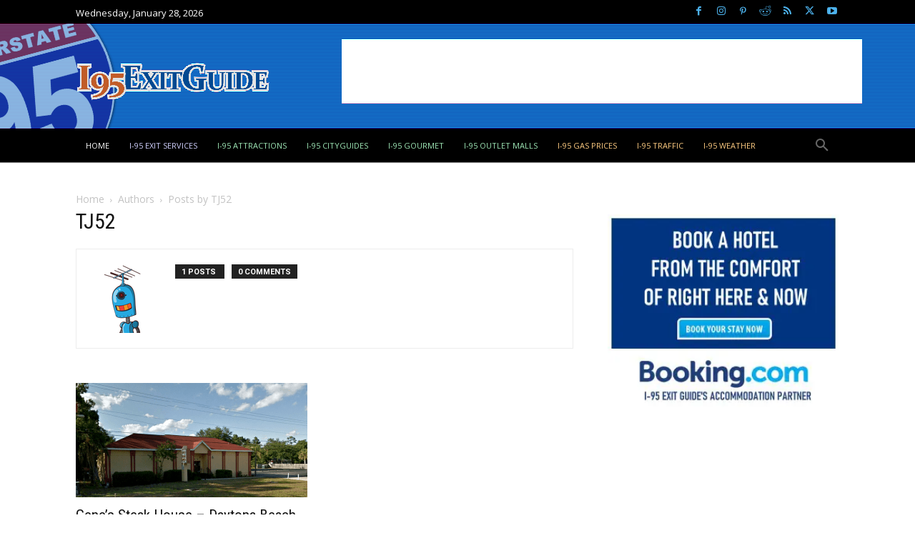

--- FILE ---
content_type: text/html; charset=UTF-8
request_url: https://www.i95exitguide.com/author/tj52/
body_size: 36675
content:
<!-- This page is cached by the Hummingbird Performance plugin v3.19.0 - https://wordpress.org/plugins/hummingbird-performance/. --><!doctype html >
<!--[if IE 8]>    <html class="ie8" lang="en"> <![endif]-->
<!--[if IE 9]>    <html class="ie9" lang="en"> <![endif]-->
<!--[if gt IE 8]><!--> <html lang="en-US" prefix="og: https://ogp.me/ns#"> <!--<![endif]-->
<head>
    <title>TJ52, Author at I-95 Exit Guide</title><link rel="preload" as="style" href="https://fonts.googleapis.com/css?family=Roboto%20Condensed:400|Open%20Sans:400,600,700|Roboto:400,600,700|Lora:700,400|UnifrakturMaguntia:400&display=swap" /><script src="/cdn-cgi/scripts/7d0fa10a/cloudflare-static/rocket-loader.min.js" data-cf-settings="1c2841bba28809d2d93f4941-|49"></script><link rel="stylesheet" href="https://fonts.googleapis.com/css?family=Roboto%20Condensed:400|Open%20Sans:400,600,700|Roboto:400,600,700|Lora:700,400|UnifrakturMaguntia:400&display=swap" media="print" onload="this.media='all'" /><noscript><link rel="stylesheet" href="https://fonts.googleapis.com/css?family=Roboto%20Condensed:400|Open%20Sans:400,600,700|Roboto:400,600,700|Lora:700,400|UnifrakturMaguntia:400&display=swap" /></noscript>
    <meta charset="UTF-8" />
    <meta name="viewport" content="width=device-width, initial-scale=1.0">
    <link rel="pingback" href="https://www.i95exitguide.com/xmlrpc.php" />
    <link rel="icon" type="image/png" href="https://b4005914.smushcdn.com/4005914/wp-content/uploads/2015/04/medium95.png?lossy=2&strip=1&webp=1">
<!-- Search Engine Optimization by Rank Math PRO - https://rankmath.com/ -->
<meta name="robots" content="follow, noindex"/>
<meta property="og:locale" content="en_US" />
<meta property="og:type" content="profile" />
<meta property="og:title" content="TJ52, Author at I-95 Exit Guide" />
<meta property="og:url" content="https://www.i95exitguide.com/author/tj52/" />
<meta property="og:site_name" content="I-95 Exit Guide" />
<meta property="og:image" content="https://www.i95exitguide.com/wp-content/uploads/2019/06/1500x350-i-95-logo.png" />
<meta property="og:image:secure_url" content="https://www.i95exitguide.com/wp-content/uploads/2019/06/1500x350-i-95-logo.png" />
<meta property="og:image:width" content="1500" />
<meta property="og:image:height" content="350" />
<meta property="og:image:alt" content="I-95 Exit Guide" />
<meta property="og:image:type" content="image/png" />
<meta name="twitter:card" content="summary_large_image" />
<meta name="twitter:title" content="TJ52, Author at I-95 Exit Guide" />
<meta name="twitter:site" content="@i95exitguide" />
<meta name="twitter:image" content="https://www.i95exitguide.com/wp-content/uploads/2019/06/1500x350-i-95-logo.png" />
<meta name="twitter:label1" content="Name" />
<meta name="twitter:data1" content="TJ52" />
<meta name="twitter:label2" content="Posts" />
<meta name="twitter:data2" content="1" />
<script type="application/ld+json" class="rank-math-schema-pro">{"@context":"https://schema.org","@graph":[{"@type":"TouristInformationCenter","@id":"https://www.i95exitguide.com/#organization","name":"Starsystems/USAStar","url":"https://www.i95exitguide.com","sameAs":["http://www.facebook.com/i95exitguide","https://twitter.com/i95exitguide","https://www.youtube.com/user/i95exitguide"],"logo":{"@type":"ImageObject","@id":"https://www.i95exitguide.com/#logo","url":"https://www.i95exitguide.com/wp-content/uploads/2015/04/medium95.png","contentUrl":"https://www.i95exitguide.com/wp-content/uploads/2015/04/medium95.png","caption":"I-95 Exit Guide","inLanguage":"en-US","width":"200","height":"200"},"openingHours":["Monday,Tuesday,Wednesday,Thursday,Friday 09:00-17:00"],"description":"Traveling I-95? Discover, Plan and Book your next I-95 roadtrip. Exit by exit services, real-time traffic, construction info, destination guides, attractions, and more? Everything for the I-95 traveler!","image":{"@id":"https://www.i95exitguide.com/#logo"}},{"@type":"WebSite","@id":"https://www.i95exitguide.com/#website","url":"https://www.i95exitguide.com","name":"I-95 Exit Guide","alternateName":"I-95 Exit Guide","publisher":{"@id":"https://www.i95exitguide.com/#organization"},"inLanguage":"en-US"},{"@type":"ProfilePage","@id":"https://www.i95exitguide.com/author/tj52/#webpage","url":"https://www.i95exitguide.com/author/tj52/","name":"TJ52, Author at I-95 Exit Guide","isPartOf":{"@id":"https://www.i95exitguide.com/#website"},"inLanguage":"en-US"},{"@type":"Person","@id":"https://www.i95exitguide.com/author/tj52/","name":"TJ52","url":"https://www.i95exitguide.com/author/tj52/","image":{"@type":"ImageObject","@id":"https://secure.gravatar.com/avatar/08a2d3d41bacbb2d64f91c361edab3ae7cf17178b57e00fc15fa2922e8212ca3?s=96&amp;d=robohash&amp;r=g","url":"https://secure.gravatar.com/avatar/08a2d3d41bacbb2d64f91c361edab3ae7cf17178b57e00fc15fa2922e8212ca3?s=96&amp;d=robohash&amp;r=g","caption":"TJ52","inLanguage":"en-US"},"worksFor":{"@id":"https://www.i95exitguide.com/#organization"},"mainEntityOfPage":{"@id":"https://www.i95exitguide.com/author/tj52/#webpage"}}]}</script>
<!-- /Rank Math WordPress SEO plugin -->

<link rel='dns-prefetch' href='//cdnjs.cloudflare.com' />
<link rel='dns-prefetch' href='//fonts.googleapis.com' />
<link rel='dns-prefetch' href='//b4005914.smushcdn.com' />
<link rel='dns-prefetch' href='//hb.wpmucdn.com' />
<link href='//hb.wpmucdn.com' rel='preconnect' />
<link href='https://fonts.googleapis.com' rel='preconnect' />
<link href='//fonts.gstatic.com' crossorigin='' rel='preconnect' />
<link rel="alternate" type="application/rss+xml" title="I-95 Exit Guide &raquo; Feed" href="https://www.i95exitguide.com/feed/" />
<link rel="alternate" type="application/rss+xml" title="I-95 Exit Guide &raquo; Comments Feed" href="https://www.i95exitguide.com/comments/feed/" />
<link rel="alternate" type="application/rss+xml" title="I-95 Exit Guide &raquo; Posts by TJ52 Feed" href="https://www.i95exitguide.com/author/tj52/feed/" />
		<style>
			.lazyload,
			.lazyloading {
				max-width: 100%;
			}
		</style>
				<style>
			.smush-dimensions {
				--smush-image-aspect-ratio: auto;
				aspect-ratio: var(--smush-image-aspect-ratio);
			}
		</style>
		<style id='wp-img-auto-sizes-contain-inline-css' type='text/css'>
img:is([sizes=auto i],[sizes^="auto," i]){contain-intrinsic-size:3000px 1500px}
/*# sourceURL=wp-img-auto-sizes-contain-inline-css */
</style>
<style id='classic-theme-styles-inline-css' type='text/css'>
/*! This file is auto-generated */
.wp-block-button__link{color:#fff;background-color:#32373c;border-radius:9999px;box-shadow:none;text-decoration:none;padding:calc(.667em + 2px) calc(1.333em + 2px);font-size:1.125em}.wp-block-file__button{background:#32373c;color:#fff;text-decoration:none}
/*# sourceURL=/wp-includes/css/classic-themes.min.css */
</style>
<link rel='stylesheet' id='gist-ai-style-css' href='https://hb.wpmucdn.com/www.i95exitguide.com/397bd347-c08a-4c9d-91a4-eb430f62fb44.css' type='text/css' media='all' />
<link rel='stylesheet' id='font-awesome-css' href='https://cdnjs.cloudflare.com/ajax/libs/font-awesome/6.5.0/css/all.min.css' type='text/css' media='all' />
<link rel='stylesheet' id='wpccp-css' href='https://hb.wpmucdn.com/www.i95exitguide.com/9c252727-5785-48cd-acb6-8ca5d59a5742.css' type='text/css' media='all' />
<link rel='stylesheet' id='td-plugin-multi-purpose-css' href='https://hb.wpmucdn.com/www.i95exitguide.com/7774cdfb-87d7-4814-a6bf-e7692a6d5c87.css' type='text/css' media='all' />

<link rel='stylesheet' id='td-theme-css' href='https://hb.wpmucdn.com/www.i95exitguide.com/0723727f-2ed7-4e61-a105-02e307b763a3.css' type='text/css' media='all' />
<style id='td-theme-inline-css' type='text/css'>@media (max-width:767px){.td-header-desktop-wrap{display:none}}@media (min-width:767px){.td-header-mobile-wrap{display:none}}</style>
<link rel='stylesheet' id='td-legacy-framework-front-style-css' href='https://hb.wpmucdn.com/www.i95exitguide.com/2bd3140b-d1d2-4728-a0bb-cfd153c13d3d.css' type='text/css' media='all' />
<link rel='stylesheet' id='td-standard-pack-framework-front-style-css' href='https://hb.wpmucdn.com/www.i95exitguide.com/ced59113-a332-4ec2-82a2-e032e8885282.css' type='text/css' media='all' />
<link rel='stylesheet' id='tdb_style_cloud_templates_front-css' href='https://hb.wpmucdn.com/www.i95exitguide.com/12b9fd26-fa54-4ae5-8d1d-13cad7eca691.css' type='text/css' media='all' />
<script type="1c2841bba28809d2d93f4941-text/javascript" src="https://hb.wpmucdn.com/www.i95exitguide.com/377de5d7-d9c1-4409-8475-90d6ddc6fd70.js" id="wphb-1-js"></script>
<link rel="https://api.w.org/" href="https://www.i95exitguide.com/wp-json/" /><link rel="alternate" title="JSON" type="application/json" href="https://www.i95exitguide.com/wp-json/wp/v2/users/95" /><link rel="EditURI" type="application/rsd+xml" title="RSD" href="https://www.i95exitguide.com/xmlrpc.php?rsd" />
<script type="1c2841bba28809d2d93f4941-text/javascript">
(function(url){
	if(/(?:Chrome\/26\.0\.1410\.63 Safari\/537\.31|WordfenceTestMonBot)/.test(navigator.userAgent)){ return; }
	var addEvent = function(evt, handler) {
		if (window.addEventListener) {
			document.addEventListener(evt, handler, false);
		} else if (window.attachEvent) {
			document.attachEvent('on' + evt, handler);
		}
	};
	var removeEvent = function(evt, handler) {
		if (window.removeEventListener) {
			document.removeEventListener(evt, handler, false);
		} else if (window.detachEvent) {
			document.detachEvent('on' + evt, handler);
		}
	};
	var evts = 'contextmenu dblclick drag dragend dragenter dragleave dragover dragstart drop keydown keypress keyup mousedown mousemove mouseout mouseover mouseup mousewheel scroll'.split(' ');
	var logHuman = function() {
		if (window.wfLogHumanRan) { return; }
		window.wfLogHumanRan = true;
		var wfscr = document.createElement('script');
		wfscr.type = 'text/javascript';
		wfscr.async = true;
		wfscr.src = url + '&r=' + Math.random();
		(document.getElementsByTagName('head')[0]||document.getElementsByTagName('body')[0]).appendChild(wfscr);
		for (var i = 0; i < evts.length; i++) {
			removeEvent(evts[i], logHuman);
		}
	};
	for (var i = 0; i < evts.length; i++) {
		addEvent(evts[i], logHuman);
	}
})('//www.i95exitguide.com/?wordfence_lh=1&hid=EFB213BC44F33C8C3BF1FD1B3988759C');
</script>		<script type="1c2841bba28809d2d93f4941-text/javascript">
			document.documentElement.className = document.documentElement.className.replace('no-js', 'js');
		</script>
				<style>
			.no-js img.lazyload {
				display: none;
			}

			figure.wp-block-image img.lazyloading {
				min-width: 150px;
			}

			.lazyload,
			.lazyloading {
				--smush-placeholder-width: 100px;
				--smush-placeholder-aspect-ratio: 1/1;
				width: var(--smush-image-width, var(--smush-placeholder-width)) !important;
				aspect-ratio: var(--smush-image-aspect-ratio, var(--smush-placeholder-aspect-ratio)) !important;
			}

						.lazyload, .lazyloading {
				opacity: 0;
			}

			.lazyloaded {
				opacity: 1;
				transition: opacity 400ms;
				transition-delay: 0ms;
			}

					</style>
		    <script type="1c2841bba28809d2d93f4941-text/javascript">
        window.tdb_global_vars = {"wpRestUrl":"https:\/\/www.i95exitguide.com\/wp-json\/","permalinkStructure":"\/%category%\/%postname%\/"};
        window.tdb_p_autoload_vars = {"isAjax":false,"isAdminBarShowing":false};
    </script>
    
    <style id="tdb-global-colors">:root{--job-hunt-grey:#F3F3F3;--job-hunt-accent:#2623D3;--job-hunt-white:#FFFFFF;--job-hunt-black:#000000;--job-hunt-sep:#DADFE7;--job-hunt-shadow:rgba(16,24,40,0.05);--job-hunt-sep-light:#EAEDF1;--job-hunt-light-text:#697586;--job-hunt-sep-dark:#B4BFCA;--job-hunt-darker-text:#494F5C;--job-hunt-accent-transparent:rgba(38,35,211,0.1);--job-hunt-shadow-darker:rgba(16,24,40,0.3);--reel-news-white:#FFFFFF;--reel-news-black:#000000;--reel-news-accent:#312DA1;--reel-news-light-grey:#919191;--reel-news-black-transparent:rgba(0,0,0,0.85);--reel-news-red:#ff0000;--reel-news-dark-gray:#313131;--reel-news-transparent:rgba(255,255,255,0.55);--mm-custom-color-4:#C2A25D;--mm-custom-color-5:#F7F9F9;--mm-custom-color-1:#053426;--mm-custom-color-2:#B79259;--mm-custom-color-3:#79847E;--metro-blue:#2579E8;--metro-blue-acc:#509CFF;--metro-red:#E83030;--metro-exclusive:#1DCA95;--tt-accent-color:#E4A41E;--tt-hover:#504BDC;--tt-gray-dark:#777777;--tt-extra-color:#f4f4f4;--tt-primary-color:#000000;--accent-color-1:#E04040;--accent-color-2:#F35858;--base-color-1:#000000;--light-color-1:#EDEDED;--dark:#0c0824;--accent:#EEB44A;--sep-dark:#2A2546;--violet:#201D48;--white-transparent:rgba(255,255,255,0.6);--white-transparent-2:rgba(255,255,255,0.8);--violet-2:#191639;--grey:#595A6C;--grey-2:#CACAD7;--grey-3:#F0F0F0;--grey-4:#E1E1EA;--violet-transparent:rgba(34,27,94,0.03);--accent-2:#D33B77;--grey-5:#84859E;--grey-6:#F5F5F5}</style>

    
	            <style id="tdb-global-fonts">
                
:root{--global-1:Gilda Display;--global-2:Red Hat Display;--global-3:Pinyon Script;--tt-secondary:Merriweather;--tt-extra:Red Hat Display;--tt-primary-font:Epilogue;--global-font-1:Big Shoulders Text;--global-font-2:Roboto Slab;--global-font-3:Work Sans;}
            </style>
            
<!-- JS generated by theme -->

<script type="1c2841bba28809d2d93f4941-text/javascript" id="td-generated-header-js">
    
    

	    var tdBlocksArray = []; //here we store all the items for the current page

	    // td_block class - each ajax block uses a object of this class for requests
	    function tdBlock() {
		    this.id = '';
		    this.block_type = 1; //block type id (1-234 etc)
		    this.atts = '';
		    this.td_column_number = '';
		    this.td_current_page = 1; //
		    this.post_count = 0; //from wp
		    this.found_posts = 0; //from wp
		    this.max_num_pages = 0; //from wp
		    this.td_filter_value = ''; //current live filter value
		    this.is_ajax_running = false;
		    this.td_user_action = ''; // load more or infinite loader (used by the animation)
		    this.header_color = '';
		    this.ajax_pagination_infinite_stop = ''; //show load more at page x
	    }

        // td_js_generator - mini detector
        ( function () {
            var htmlTag = document.getElementsByTagName("html")[0];

	        if ( navigator.userAgent.indexOf("MSIE 10.0") > -1 ) {
                htmlTag.className += ' ie10';
            }

            if ( !!navigator.userAgent.match(/Trident.*rv\:11\./) ) {
                htmlTag.className += ' ie11';
            }

	        if ( navigator.userAgent.indexOf("Edge") > -1 ) {
                htmlTag.className += ' ieEdge';
            }

            if ( /(iPad|iPhone|iPod)/g.test(navigator.userAgent) ) {
                htmlTag.className += ' td-md-is-ios';
            }

            var user_agent = navigator.userAgent.toLowerCase();
            if ( user_agent.indexOf("android") > -1 ) {
                htmlTag.className += ' td-md-is-android';
            }

            if ( -1 !== navigator.userAgent.indexOf('Mac OS X')  ) {
                htmlTag.className += ' td-md-is-os-x';
            }

            if ( /chrom(e|ium)/.test(navigator.userAgent.toLowerCase()) ) {
               htmlTag.className += ' td-md-is-chrome';
            }

            if ( -1 !== navigator.userAgent.indexOf('Firefox') ) {
                htmlTag.className += ' td-md-is-firefox';
            }

            if ( -1 !== navigator.userAgent.indexOf('Safari') && -1 === navigator.userAgent.indexOf('Chrome') ) {
                htmlTag.className += ' td-md-is-safari';
            }

            if( -1 !== navigator.userAgent.indexOf('IEMobile') ){
                htmlTag.className += ' td-md-is-iemobile';
            }

        })();

        var tdLocalCache = {};

        ( function () {
            "use strict";

            tdLocalCache = {
                data: {},
                remove: function (resource_id) {
                    delete tdLocalCache.data[resource_id];
                },
                exist: function (resource_id) {
                    return tdLocalCache.data.hasOwnProperty(resource_id) && tdLocalCache.data[resource_id] !== null;
                },
                get: function (resource_id) {
                    return tdLocalCache.data[resource_id];
                },
                set: function (resource_id, cachedData) {
                    tdLocalCache.remove(resource_id);
                    tdLocalCache.data[resource_id] = cachedData;
                }
            };
        })();

    
    
var td_viewport_interval_list=[{"limitBottom":767,"sidebarWidth":228},{"limitBottom":1018,"sidebarWidth":300},{"limitBottom":1140,"sidebarWidth":324}];
var tdc_is_installed="yes";
var tdc_domain_active=false;
var td_ajax_url="https:\/\/www.i95exitguide.com\/wp-admin\/admin-ajax.php?td_theme_name=Newspaper&v=12.7.4";
var td_get_template_directory_uri="https:\/\/www.i95exitguide.com\/wp-content\/plugins\/td-composer\/legacy\/common";
var tds_snap_menu="";
var tds_logo_on_sticky="";
var tds_header_style="";
var td_please_wait="Please wait...";
var td_email_user_pass_incorrect="User or password incorrect!";
var td_email_user_incorrect="Email or username incorrect!";
var td_email_incorrect="Email incorrect!";
var td_user_incorrect="Username incorrect!";
var td_email_user_empty="Email or username empty!";
var td_pass_empty="Pass empty!";
var td_pass_pattern_incorrect="Invalid Pass Pattern!";
var td_retype_pass_incorrect="Retyped Pass incorrect!";
var tds_more_articles_on_post_enable="";
var tds_more_articles_on_post_time_to_wait="";
var tds_more_articles_on_post_pages_distance_from_top=0;
var tds_captcha="";
var tds_theme_color_site_wide="#4db2ec";
var tds_smart_sidebar="";
var tdThemeName="Newspaper";
var tdThemeNameWl="Newspaper";
var td_magnific_popup_translation_tPrev="Previous (Left arrow key)";
var td_magnific_popup_translation_tNext="Next (Right arrow key)";
var td_magnific_popup_translation_tCounter="%curr% of %total%";
var td_magnific_popup_translation_ajax_tError="The content from %url% could not be loaded.";
var td_magnific_popup_translation_image_tError="The image #%curr% could not be loaded.";
var tdBlockNonce="1fa7118ac3";
var tdMobileMenu="enabled";
var tdMobileSearch="enabled";
var tdDateNamesI18n={"month_names":["January","February","March","April","May","June","July","August","September","October","November","December"],"month_names_short":["Jan","Feb","Mar","Apr","May","Jun","Jul","Aug","Sep","Oct","Nov","Dec"],"day_names":["Sunday","Monday","Tuesday","Wednesday","Thursday","Friday","Saturday"],"day_names_short":["Sun","Mon","Tue","Wed","Thu","Fri","Sat"]};
var tdb_modal_confirm="Save";
var tdb_modal_cancel="Cancel";
var tdb_modal_confirm_alt="Yes";
var tdb_modal_cancel_alt="No";
var td_deploy_mode="deploy";
var td_ad_background_click_link="";
var td_ad_background_click_target="";
</script>


<!-- Header style compiled by theme -->

<style>ul.sf-menu>.menu-item>a{font-size:11px;font-weight:500}body,p{font-size:15px}.td-header-wrap .td-header-menu-wrap-full,.td-header-menu-wrap.td-affix,.td-header-style-3 .td-header-main-menu,.td-header-style-3 .td-affix .td-header-main-menu,.td-header-style-4 .td-header-main-menu,.td-header-style-4 .td-affix .td-header-main-menu,.td-header-style-8 .td-header-menu-wrap.td-affix,.td-header-style-8 .td-header-top-menu-full{background-color:#000000}.td-boxed-layout .td-header-style-3 .td-header-menu-wrap,.td-boxed-layout .td-header-style-4 .td-header-menu-wrap,.td-header-style-3 .td_stretch_content .td-header-menu-wrap,.td-header-style-4 .td_stretch_content .td-header-menu-wrap{background-color:#000000!important}@media (min-width:1019px){.td-header-style-1 .td-header-sp-recs,.td-header-style-1 .td-header-sp-logo{margin-bottom:28px}}@media (min-width:768px) and (max-width:1018px){.td-header-style-1 .td-header-sp-recs,.td-header-style-1 .td-header-sp-logo{margin-bottom:14px}}.td-header-style-7 .td-header-top-menu{border-bottom:none}.sf-menu>.current-menu-item>a:after,.sf-menu>.current-menu-ancestor>a:after,.sf-menu>.current-category-ancestor>a:after,.sf-menu>li:hover>a:after,.sf-menu>.sfHover>a:after,.td_block_mega_menu .td-next-prev-wrap a:hover,.td-mega-span .td-post-category:hover,.td-header-wrap .black-menu .sf-menu>li>a:hover,.td-header-wrap .black-menu .sf-menu>.current-menu-ancestor>a,.td-header-wrap .black-menu .sf-menu>.sfHover>a,.td-header-wrap .black-menu .sf-menu>.current-menu-item>a,.td-header-wrap .black-menu .sf-menu>.current-menu-ancestor>a,.td-header-wrap .black-menu .sf-menu>.current-category-ancestor>a,.tdm-menu-active-style5 .tdm-header .td-header-menu-wrap .sf-menu>.current-menu-item>a,.tdm-menu-active-style5 .tdm-header .td-header-menu-wrap .sf-menu>.current-menu-ancestor>a,.tdm-menu-active-style5 .tdm-header .td-header-menu-wrap .sf-menu>.current-category-ancestor>a,.tdm-menu-active-style5 .tdm-header .td-header-menu-wrap .sf-menu>li>a:hover,.tdm-menu-active-style5 .tdm-header .td-header-menu-wrap .sf-menu>.sfHover>a{background-color:#1e73be}.td_block_mega_menu .td-next-prev-wrap a:hover,.tdm-menu-active-style4 .tdm-header .sf-menu>.current-menu-item>a,.tdm-menu-active-style4 .tdm-header .sf-menu>.current-menu-ancestor>a,.tdm-menu-active-style4 .tdm-header .sf-menu>.current-category-ancestor>a,.tdm-menu-active-style4 .tdm-header .sf-menu>li>a:hover,.tdm-menu-active-style4 .tdm-header .sf-menu>.sfHover>a{border-color:#1e73be}.header-search-wrap .td-drop-down-search:before{border-color:transparent transparent #1e73be transparent}.td_mega_menu_sub_cats .cur-sub-cat,.td_mod_mega_menu:hover .entry-title a,.td-theme-wrap .sf-menu ul .td-menu-item>a:hover,.td-theme-wrap .sf-menu ul .sfHover>a,.td-theme-wrap .sf-menu ul .current-menu-ancestor>a,.td-theme-wrap .sf-menu ul .current-category-ancestor>a,.td-theme-wrap .sf-menu ul .current-menu-item>a,.tdm-menu-active-style3 .tdm-header.td-header-wrap .sf-menu>.current-menu-item>a,.tdm-menu-active-style3 .tdm-header.td-header-wrap .sf-menu>.current-menu-ancestor>a,.tdm-menu-active-style3 .tdm-header.td-header-wrap .sf-menu>.current-category-ancestor>a,.tdm-menu-active-style3 .tdm-header.td-header-wrap .sf-menu>li>a:hover,.tdm-menu-active-style3 .tdm-header.td-header-wrap .sf-menu>.sfHover>a{color:#1e73be}.td-header-wrap .td-header-menu-wrap .sf-menu>li>a,.td-header-wrap .td-header-menu-social .td-social-icon-wrap a,.td-header-style-4 .td-header-menu-social .td-social-icon-wrap i,.td-header-style-5 .td-header-menu-social .td-social-icon-wrap i,.td-header-style-6 .td-header-menu-social .td-social-icon-wrap i,.td-header-style-12 .td-header-menu-social .td-social-icon-wrap i,.td-header-wrap .header-search-wrap #td-header-search-button .td-icon-search{color:#ffffff}.td-header-wrap .td-header-menu-social+.td-search-wrapper #td-header-search-button:before{background-color:#ffffff}ul.sf-menu>.td-menu-item>a,.td-theme-wrap .td-header-menu-social{font-size:11px;font-weight:500}.td-theme-wrap .sf-menu .td-normal-menu .sub-menu{background-color:#000000}.td-theme-wrap .sf-menu .td-normal-menu .sub-menu .td-menu-item>a{color:#ffffff}.td-theme-wrap .sf-menu .td-normal-menu .td-menu-item>a:hover,.td-theme-wrap .sf-menu .td-normal-menu .sfHover>a,.td-theme-wrap .sf-menu .td-normal-menu .current-menu-ancestor>a,.td-theme-wrap .sf-menu .td-normal-menu .current-category-ancestor>a,.td-theme-wrap .sf-menu .td-normal-menu .current-menu-item>a{background-color:#1e73be}.td-header-bg:before{background-image:url('https://b4005914.smushcdn.com/4005914/wp-content/uploads/2019/06/1500x240-i-95-header-background.png?lossy=2&strip=1&webp=1')}.td-header-bg:before{background-repeat:repeat-x}.td-header-bg:before{background-size:auto}.td-post-template-default .td-post-header .entry-title{font-size:30px;line-height:38px;font-weight:500}.td-post-template-3 .td-post-header .entry-title{font-family:"Roboto Condensed";font-size:32px;line-height:34px;font-weight:500}.td-post-content p,.td-post-content{font-size:17px}.post .td-category a{font-size:14px}.post header .td-post-author-name,.post header .td-post-author-name a{font-size:12px}.post header .td-post-date .entry-date{font-size:12px}.post header .td-post-views span,.post header .td-post-comments{font-size:12px}.post .td-post-source-tags a,.post .td-post-source-tags span{font-size:12px}.post .author-box-wrap .td-author-name a{font-size:22px}.post .author-box-wrap .td-author-url a{font-size:13px}.post .author-box-wrap .td-author-description{font-size:15px}.entry-crumbs a,.entry-crumbs span,#bbpress-forums .bbp-breadcrumb a,#bbpress-forums .bbp-breadcrumb .bbp-breadcrumb-current{font-size:14px}ul.sf-menu>.menu-item>a{font-size:11px;font-weight:500}body,p{font-size:15px}.td-header-wrap .td-header-menu-wrap-full,.td-header-menu-wrap.td-affix,.td-header-style-3 .td-header-main-menu,.td-header-style-3 .td-affix .td-header-main-menu,.td-header-style-4 .td-header-main-menu,.td-header-style-4 .td-affix .td-header-main-menu,.td-header-style-8 .td-header-menu-wrap.td-affix,.td-header-style-8 .td-header-top-menu-full{background-color:#000000}.td-boxed-layout .td-header-style-3 .td-header-menu-wrap,.td-boxed-layout .td-header-style-4 .td-header-menu-wrap,.td-header-style-3 .td_stretch_content .td-header-menu-wrap,.td-header-style-4 .td_stretch_content .td-header-menu-wrap{background-color:#000000!important}@media (min-width:1019px){.td-header-style-1 .td-header-sp-recs,.td-header-style-1 .td-header-sp-logo{margin-bottom:28px}}@media (min-width:768px) and (max-width:1018px){.td-header-style-1 .td-header-sp-recs,.td-header-style-1 .td-header-sp-logo{margin-bottom:14px}}.td-header-style-7 .td-header-top-menu{border-bottom:none}.sf-menu>.current-menu-item>a:after,.sf-menu>.current-menu-ancestor>a:after,.sf-menu>.current-category-ancestor>a:after,.sf-menu>li:hover>a:after,.sf-menu>.sfHover>a:after,.td_block_mega_menu .td-next-prev-wrap a:hover,.td-mega-span .td-post-category:hover,.td-header-wrap .black-menu .sf-menu>li>a:hover,.td-header-wrap .black-menu .sf-menu>.current-menu-ancestor>a,.td-header-wrap .black-menu .sf-menu>.sfHover>a,.td-header-wrap .black-menu .sf-menu>.current-menu-item>a,.td-header-wrap .black-menu .sf-menu>.current-menu-ancestor>a,.td-header-wrap .black-menu .sf-menu>.current-category-ancestor>a,.tdm-menu-active-style5 .tdm-header .td-header-menu-wrap .sf-menu>.current-menu-item>a,.tdm-menu-active-style5 .tdm-header .td-header-menu-wrap .sf-menu>.current-menu-ancestor>a,.tdm-menu-active-style5 .tdm-header .td-header-menu-wrap .sf-menu>.current-category-ancestor>a,.tdm-menu-active-style5 .tdm-header .td-header-menu-wrap .sf-menu>li>a:hover,.tdm-menu-active-style5 .tdm-header .td-header-menu-wrap .sf-menu>.sfHover>a{background-color:#1e73be}.td_block_mega_menu .td-next-prev-wrap a:hover,.tdm-menu-active-style4 .tdm-header .sf-menu>.current-menu-item>a,.tdm-menu-active-style4 .tdm-header .sf-menu>.current-menu-ancestor>a,.tdm-menu-active-style4 .tdm-header .sf-menu>.current-category-ancestor>a,.tdm-menu-active-style4 .tdm-header .sf-menu>li>a:hover,.tdm-menu-active-style4 .tdm-header .sf-menu>.sfHover>a{border-color:#1e73be}.header-search-wrap .td-drop-down-search:before{border-color:transparent transparent #1e73be transparent}.td_mega_menu_sub_cats .cur-sub-cat,.td_mod_mega_menu:hover .entry-title a,.td-theme-wrap .sf-menu ul .td-menu-item>a:hover,.td-theme-wrap .sf-menu ul .sfHover>a,.td-theme-wrap .sf-menu ul .current-menu-ancestor>a,.td-theme-wrap .sf-menu ul .current-category-ancestor>a,.td-theme-wrap .sf-menu ul .current-menu-item>a,.tdm-menu-active-style3 .tdm-header.td-header-wrap .sf-menu>.current-menu-item>a,.tdm-menu-active-style3 .tdm-header.td-header-wrap .sf-menu>.current-menu-ancestor>a,.tdm-menu-active-style3 .tdm-header.td-header-wrap .sf-menu>.current-category-ancestor>a,.tdm-menu-active-style3 .tdm-header.td-header-wrap .sf-menu>li>a:hover,.tdm-menu-active-style3 .tdm-header.td-header-wrap .sf-menu>.sfHover>a{color:#1e73be}.td-header-wrap .td-header-menu-wrap .sf-menu>li>a,.td-header-wrap .td-header-menu-social .td-social-icon-wrap a,.td-header-style-4 .td-header-menu-social .td-social-icon-wrap i,.td-header-style-5 .td-header-menu-social .td-social-icon-wrap i,.td-header-style-6 .td-header-menu-social .td-social-icon-wrap i,.td-header-style-12 .td-header-menu-social .td-social-icon-wrap i,.td-header-wrap .header-search-wrap #td-header-search-button .td-icon-search{color:#ffffff}.td-header-wrap .td-header-menu-social+.td-search-wrapper #td-header-search-button:before{background-color:#ffffff}ul.sf-menu>.td-menu-item>a,.td-theme-wrap .td-header-menu-social{font-size:11px;font-weight:500}.td-theme-wrap .sf-menu .td-normal-menu .sub-menu{background-color:#000000}.td-theme-wrap .sf-menu .td-normal-menu .sub-menu .td-menu-item>a{color:#ffffff}.td-theme-wrap .sf-menu .td-normal-menu .td-menu-item>a:hover,.td-theme-wrap .sf-menu .td-normal-menu .sfHover>a,.td-theme-wrap .sf-menu .td-normal-menu .current-menu-ancestor>a,.td-theme-wrap .sf-menu .td-normal-menu .current-category-ancestor>a,.td-theme-wrap .sf-menu .td-normal-menu .current-menu-item>a{background-color:#1e73be}.td-header-bg:before{background-image:url('https://b4005914.smushcdn.com/4005914/wp-content/uploads/2019/06/1500x240-i-95-header-background.png?lossy=2&strip=1&webp=1')}.td-header-bg:before{background-repeat:repeat-x}.td-header-bg:before{background-size:auto}.td-post-template-default .td-post-header .entry-title{font-size:30px;line-height:38px;font-weight:500}.td-post-template-3 .td-post-header .entry-title{font-family:"Roboto Condensed";font-size:32px;line-height:34px;font-weight:500}.td-post-content p,.td-post-content{font-size:17px}.post .td-category a{font-size:14px}.post header .td-post-author-name,.post header .td-post-author-name a{font-size:12px}.post header .td-post-date .entry-date{font-size:12px}.post header .td-post-views span,.post header .td-post-comments{font-size:12px}.post .td-post-source-tags a,.post .td-post-source-tags span{font-size:12px}.post .author-box-wrap .td-author-name a{font-size:22px}.post .author-box-wrap .td-author-url a{font-size:13px}.post .author-box-wrap .td-author-description{font-size:15px}.entry-crumbs a,.entry-crumbs span,#bbpress-forums .bbp-breadcrumb a,#bbpress-forums .bbp-breadcrumb .bbp-breadcrumb-current{font-size:14px}</style>

<meta name=”keywords” content=”i-95, i95, interstate 95, i95 traffic” />
<meta name="agd-partner-manual-verification" />


<script type="application/ld+json">
    {
        "@context": "https://schema.org",
        "@type": "BreadcrumbList",
        "itemListElement": [
            {
                "@type": "ListItem",
                "position": 1,
                "item": {
                    "@type": "WebSite",
                    "@id": "https://www.i95exitguide.com/",
                    "name": "Home"
                }
            },
            {
                "@type": "ListItem",
                "position": 2,
                    "item": {
                    "@type": "WebPage",
                    "@id": "https://www.i95exitguide.com/author/tj52/",
                    "name": "Posts by TJ52"
                }
            }    
        ]
    }
</script>
<link rel="icon" href="https://b4005914.smushcdn.com/4005914/wp-content/uploads/2021/09/cropped-512x512-big95-32x32.png?lossy=2&strip=1&webp=1" sizes="32x32" />
<link rel="icon" href="https://b4005914.smushcdn.com/4005914/wp-content/uploads/2021/09/cropped-512x512-big95-192x192.png?lossy=2&strip=1&webp=1" sizes="192x192" />
<link rel="apple-touch-icon" href="https://b4005914.smushcdn.com/4005914/wp-content/uploads/2021/09/cropped-512x512-big95-180x180.png?lossy=2&strip=1&webp=1" />
<meta name="msapplication-TileImage" content="https://www.i95exitguide.com/wp-content/uploads/2021/09/cropped-512x512-big95-270x270.png" />
		<style type="text/css" id="wp-custom-css">
			/* CHANGE FONTS SITEWIDE */

body {
font-family: 'Poppins', sans-serif;
}

h1, h2, h3, h4, h5, h6 {
font-family: 'Roboto Condensed', sans-serif;
}

/* TABLE CUSTOMIZATION */

th {
	white-space:nowrap;
}
td {
  vertical-align: top;
	padding: 15px !important;
}

/* TABLE CUSTOMIZATION - ALIGNMENT */

th {
	white-space:nowrap;
	padding: 10px !important;
}

td {
  vertical-align: top;
	padding: 10px !important;
}

/* TABLE CUSTOMIZATION - COLUMN WIDTHS */

td:nth-child(1) {
  width: 5%;
  }

td:nth-child(2) {
  width: 45%;
}


td:nth-child(3) {
  width: 50%;
 }

		</style>
		
<!-- Button style compiled by theme -->

<style></style>


<div align="center">
	<noscript>
		<div style="position:fixed; top:0px; left:0px; z-index:3000; height:100%; width:100%; background-color:#FFFFFF">
			<br/><br/>
			<div style="font-family: Tahoma; font-size: 14px; background-color:#FFFFCC; border: 1pt solid Black; padding: 10pt;">
				Sorry, you have Javascript Disabled! To see this page as it is meant to appear, please enable your Javascript!
			</div>
		</div>
	</noscript>
</div>
	<style id="tdw-css-placeholder"></style><style id='global-styles-inline-css' type='text/css'>
:root{--wp--preset--aspect-ratio--square: 1;--wp--preset--aspect-ratio--4-3: 4/3;--wp--preset--aspect-ratio--3-4: 3/4;--wp--preset--aspect-ratio--3-2: 3/2;--wp--preset--aspect-ratio--2-3: 2/3;--wp--preset--aspect-ratio--16-9: 16/9;--wp--preset--aspect-ratio--9-16: 9/16;--wp--preset--color--black: #000000;--wp--preset--color--cyan-bluish-gray: #abb8c3;--wp--preset--color--white: #ffffff;--wp--preset--color--pale-pink: #f78da7;--wp--preset--color--vivid-red: #cf2e2e;--wp--preset--color--luminous-vivid-orange: #ff6900;--wp--preset--color--luminous-vivid-amber: #fcb900;--wp--preset--color--light-green-cyan: #7bdcb5;--wp--preset--color--vivid-green-cyan: #00d084;--wp--preset--color--pale-cyan-blue: #8ed1fc;--wp--preset--color--vivid-cyan-blue: #0693e3;--wp--preset--color--vivid-purple: #9b51e0;--wp--preset--gradient--vivid-cyan-blue-to-vivid-purple: linear-gradient(135deg,rgb(6,147,227) 0%,rgb(155,81,224) 100%);--wp--preset--gradient--light-green-cyan-to-vivid-green-cyan: linear-gradient(135deg,rgb(122,220,180) 0%,rgb(0,208,130) 100%);--wp--preset--gradient--luminous-vivid-amber-to-luminous-vivid-orange: linear-gradient(135deg,rgb(252,185,0) 0%,rgb(255,105,0) 100%);--wp--preset--gradient--luminous-vivid-orange-to-vivid-red: linear-gradient(135deg,rgb(255,105,0) 0%,rgb(207,46,46) 100%);--wp--preset--gradient--very-light-gray-to-cyan-bluish-gray: linear-gradient(135deg,rgb(238,238,238) 0%,rgb(169,184,195) 100%);--wp--preset--gradient--cool-to-warm-spectrum: linear-gradient(135deg,rgb(74,234,220) 0%,rgb(151,120,209) 20%,rgb(207,42,186) 40%,rgb(238,44,130) 60%,rgb(251,105,98) 80%,rgb(254,248,76) 100%);--wp--preset--gradient--blush-light-purple: linear-gradient(135deg,rgb(255,206,236) 0%,rgb(152,150,240) 100%);--wp--preset--gradient--blush-bordeaux: linear-gradient(135deg,rgb(254,205,165) 0%,rgb(254,45,45) 50%,rgb(107,0,62) 100%);--wp--preset--gradient--luminous-dusk: linear-gradient(135deg,rgb(255,203,112) 0%,rgb(199,81,192) 50%,rgb(65,88,208) 100%);--wp--preset--gradient--pale-ocean: linear-gradient(135deg,rgb(255,245,203) 0%,rgb(182,227,212) 50%,rgb(51,167,181) 100%);--wp--preset--gradient--electric-grass: linear-gradient(135deg,rgb(202,248,128) 0%,rgb(113,206,126) 100%);--wp--preset--gradient--midnight: linear-gradient(135deg,rgb(2,3,129) 0%,rgb(40,116,252) 100%);--wp--preset--font-size--small: 11px;--wp--preset--font-size--medium: 20px;--wp--preset--font-size--large: 32px;--wp--preset--font-size--x-large: 42px;--wp--preset--font-size--regular: 15px;--wp--preset--font-size--larger: 50px;--wp--preset--spacing--20: 0.44rem;--wp--preset--spacing--30: 0.67rem;--wp--preset--spacing--40: 1rem;--wp--preset--spacing--50: 1.5rem;--wp--preset--spacing--60: 2.25rem;--wp--preset--spacing--70: 3.38rem;--wp--preset--spacing--80: 5.06rem;--wp--preset--shadow--natural: 6px 6px 9px rgba(0, 0, 0, 0.2);--wp--preset--shadow--deep: 12px 12px 50px rgba(0, 0, 0, 0.4);--wp--preset--shadow--sharp: 6px 6px 0px rgba(0, 0, 0, 0.2);--wp--preset--shadow--outlined: 6px 6px 0px -3px rgb(255, 255, 255), 6px 6px rgb(0, 0, 0);--wp--preset--shadow--crisp: 6px 6px 0px rgb(0, 0, 0);}:where(.is-layout-flex){gap: 0.5em;}:where(.is-layout-grid){gap: 0.5em;}body .is-layout-flex{display: flex;}.is-layout-flex{flex-wrap: wrap;align-items: center;}.is-layout-flex > :is(*, div){margin: 0;}body .is-layout-grid{display: grid;}.is-layout-grid > :is(*, div){margin: 0;}:where(.wp-block-columns.is-layout-flex){gap: 2em;}:where(.wp-block-columns.is-layout-grid){gap: 2em;}:where(.wp-block-post-template.is-layout-flex){gap: 1.25em;}:where(.wp-block-post-template.is-layout-grid){gap: 1.25em;}.has-black-color{color: var(--wp--preset--color--black) !important;}.has-cyan-bluish-gray-color{color: var(--wp--preset--color--cyan-bluish-gray) !important;}.has-white-color{color: var(--wp--preset--color--white) !important;}.has-pale-pink-color{color: var(--wp--preset--color--pale-pink) !important;}.has-vivid-red-color{color: var(--wp--preset--color--vivid-red) !important;}.has-luminous-vivid-orange-color{color: var(--wp--preset--color--luminous-vivid-orange) !important;}.has-luminous-vivid-amber-color{color: var(--wp--preset--color--luminous-vivid-amber) !important;}.has-light-green-cyan-color{color: var(--wp--preset--color--light-green-cyan) !important;}.has-vivid-green-cyan-color{color: var(--wp--preset--color--vivid-green-cyan) !important;}.has-pale-cyan-blue-color{color: var(--wp--preset--color--pale-cyan-blue) !important;}.has-vivid-cyan-blue-color{color: var(--wp--preset--color--vivid-cyan-blue) !important;}.has-vivid-purple-color{color: var(--wp--preset--color--vivid-purple) !important;}.has-black-background-color{background-color: var(--wp--preset--color--black) !important;}.has-cyan-bluish-gray-background-color{background-color: var(--wp--preset--color--cyan-bluish-gray) !important;}.has-white-background-color{background-color: var(--wp--preset--color--white) !important;}.has-pale-pink-background-color{background-color: var(--wp--preset--color--pale-pink) !important;}.has-vivid-red-background-color{background-color: var(--wp--preset--color--vivid-red) !important;}.has-luminous-vivid-orange-background-color{background-color: var(--wp--preset--color--luminous-vivid-orange) !important;}.has-luminous-vivid-amber-background-color{background-color: var(--wp--preset--color--luminous-vivid-amber) !important;}.has-light-green-cyan-background-color{background-color: var(--wp--preset--color--light-green-cyan) !important;}.has-vivid-green-cyan-background-color{background-color: var(--wp--preset--color--vivid-green-cyan) !important;}.has-pale-cyan-blue-background-color{background-color: var(--wp--preset--color--pale-cyan-blue) !important;}.has-vivid-cyan-blue-background-color{background-color: var(--wp--preset--color--vivid-cyan-blue) !important;}.has-vivid-purple-background-color{background-color: var(--wp--preset--color--vivid-purple) !important;}.has-black-border-color{border-color: var(--wp--preset--color--black) !important;}.has-cyan-bluish-gray-border-color{border-color: var(--wp--preset--color--cyan-bluish-gray) !important;}.has-white-border-color{border-color: var(--wp--preset--color--white) !important;}.has-pale-pink-border-color{border-color: var(--wp--preset--color--pale-pink) !important;}.has-vivid-red-border-color{border-color: var(--wp--preset--color--vivid-red) !important;}.has-luminous-vivid-orange-border-color{border-color: var(--wp--preset--color--luminous-vivid-orange) !important;}.has-luminous-vivid-amber-border-color{border-color: var(--wp--preset--color--luminous-vivid-amber) !important;}.has-light-green-cyan-border-color{border-color: var(--wp--preset--color--light-green-cyan) !important;}.has-vivid-green-cyan-border-color{border-color: var(--wp--preset--color--vivid-green-cyan) !important;}.has-pale-cyan-blue-border-color{border-color: var(--wp--preset--color--pale-cyan-blue) !important;}.has-vivid-cyan-blue-border-color{border-color: var(--wp--preset--color--vivid-cyan-blue) !important;}.has-vivid-purple-border-color{border-color: var(--wp--preset--color--vivid-purple) !important;}.has-vivid-cyan-blue-to-vivid-purple-gradient-background{background: var(--wp--preset--gradient--vivid-cyan-blue-to-vivid-purple) !important;}.has-light-green-cyan-to-vivid-green-cyan-gradient-background{background: var(--wp--preset--gradient--light-green-cyan-to-vivid-green-cyan) !important;}.has-luminous-vivid-amber-to-luminous-vivid-orange-gradient-background{background: var(--wp--preset--gradient--luminous-vivid-amber-to-luminous-vivid-orange) !important;}.has-luminous-vivid-orange-to-vivid-red-gradient-background{background: var(--wp--preset--gradient--luminous-vivid-orange-to-vivid-red) !important;}.has-very-light-gray-to-cyan-bluish-gray-gradient-background{background: var(--wp--preset--gradient--very-light-gray-to-cyan-bluish-gray) !important;}.has-cool-to-warm-spectrum-gradient-background{background: var(--wp--preset--gradient--cool-to-warm-spectrum) !important;}.has-blush-light-purple-gradient-background{background: var(--wp--preset--gradient--blush-light-purple) !important;}.has-blush-bordeaux-gradient-background{background: var(--wp--preset--gradient--blush-bordeaux) !important;}.has-luminous-dusk-gradient-background{background: var(--wp--preset--gradient--luminous-dusk) !important;}.has-pale-ocean-gradient-background{background: var(--wp--preset--gradient--pale-ocean) !important;}.has-electric-grass-gradient-background{background: var(--wp--preset--gradient--electric-grass) !important;}.has-midnight-gradient-background{background: var(--wp--preset--gradient--midnight) !important;}.has-small-font-size{font-size: var(--wp--preset--font-size--small) !important;}.has-medium-font-size{font-size: var(--wp--preset--font-size--medium) !important;}.has-large-font-size{font-size: var(--wp--preset--font-size--large) !important;}.has-x-large-font-size{font-size: var(--wp--preset--font-size--x-large) !important;}
/*# sourceURL=global-styles-inline-css */
</style>
</head>

<body data-rsssl=1 class="archive author author-tj52 author-95 wp-theme-Newspaper td-standard-pack global-block-template-1  tdc-header-template  tdc-footer-template td-full-layout" itemscope="itemscope" itemtype="https://schema.org/WebPage">

<div class="td-scroll-up" data-style="style1"><i class="td-icon-menu-up"></i></div>
    <div class="td-menu-background" style="visibility:hidden"></div>
<div id="td-mobile-nav" style="visibility:hidden">
    <div class="td-mobile-container">
        <!-- mobile menu top section -->
        <div class="td-menu-socials-wrap">
            <!-- socials -->
            <div class="td-menu-socials">
                
        <span class="td-social-icon-wrap">
            <a target="_blank" href="https://www.facebook.com/i95exitguide" title="Facebook">
                <i class="td-icon-font td-icon-facebook"></i>
                <span style="display: none">Facebook</span>
            </a>
        </span>
        <span class="td-social-icon-wrap">
            <a target="_blank" href="https://www.instagram.com/i95exitguide" title="Instagram">
                <i class="td-icon-font td-icon-instagram"></i>
                <span style="display: none">Instagram</span>
            </a>
        </span>
        <span class="td-social-icon-wrap">
            <a target="_blank" href="https://www.pinterest.com/i95exitguide/boards/" title="Pinterest">
                <i class="td-icon-font td-icon-pinterest"></i>
                <span style="display: none">Pinterest</span>
            </a>
        </span>
        <span class="td-social-icon-wrap">
            <a target="_blank" href="https://www.i95exitguide.com/feed/" title="RSS">
                <i class="td-icon-font td-icon-rss"></i>
                <span style="display: none">RSS</span>
            </a>
        </span>
        <span class="td-social-icon-wrap">
            <a target="_blank" href="https://twitter.com/i95exitguide" title="Twitter">
                <i class="td-icon-font td-icon-twitter"></i>
                <span style="display: none">Twitter</span>
            </a>
        </span>            </div>
            <!-- close button -->
            <div class="td-mobile-close">
                <span><i class="td-icon-close-mobile"></i></span>
            </div>
        </div>

        <!-- login section -->
        
        <!-- menu section -->
        <div class="td-mobile-content">
            <div class="menu-header-menu-container"><ul id="menu-header-menu-1" class="td-mobile-main-menu"><li class="white menu-item menu-item-type-post_type menu-item-object-page menu-item-home menu-item-first menu-item-8803"><a href="https://www.i95exitguide.com/">Home</a></li>
<li class="blue menu-item menu-item-type-post_type menu-item-object-page menu-item-has-children menu-item-19685"><a href="https://www.i95exitguide.com/i-95-exit-services/">I-95 Exit Services<i class="td-icon-menu-right td-element-after"></i></a>
<ul class="sub-menu">
	<li class="menu-item menu-item-type-post_type menu-item-object-page menu-item-has-children menu-item-8718"><a href="https://www.i95exitguide.com/food/">I-95 Food<i class="td-icon-menu-right td-element-after"></i></a>
	<ul class="sub-menu">
		<li class="menu-item menu-item-type-post_type menu-item-object-page menu-item-8734"><a href="https://www.i95exitguide.com/food/maine-restaurants/">Maine</a></li>
		<li class="menu-item menu-item-type-post_type menu-item-object-page menu-item-8735"><a href="https://www.i95exitguide.com/food/new-hampshire-restaurants/">New Hampshire</a></li>
		<li class="menu-item menu-item-type-post_type menu-item-object-page menu-item-8736"><a href="https://www.i95exitguide.com/food/massachusetts-restaurants/">Massachusetts</a></li>
		<li class="menu-item menu-item-type-post_type menu-item-object-page menu-item-8737"><a href="https://www.i95exitguide.com/food/rhode-island-restaurants/">Rhode Island</a></li>
		<li class="menu-item menu-item-type-post_type menu-item-object-page menu-item-8738"><a href="https://www.i95exitguide.com/food/connecticut-restaurants/">Connecticut</a></li>
		<li class="menu-item menu-item-type-post_type menu-item-object-page menu-item-8759"><a href="https://www.i95exitguide.com/food/new-york-restaurants/">New York</a></li>
		<li class="menu-item menu-item-type-post_type menu-item-object-page menu-item-8760"><a href="https://www.i95exitguide.com/food/new-jersey-restaurants/">New Jersey</a></li>
		<li class="menu-item menu-item-type-post_type menu-item-object-page menu-item-8761"><a href="https://www.i95exitguide.com/food/delaware-restaurants/">Delaware</a></li>
		<li class="menu-item menu-item-type-post_type menu-item-object-page menu-item-8762"><a href="https://www.i95exitguide.com/food/maryland-restaurants/">Maryland</a></li>
		<li class="menu-item menu-item-type-post_type menu-item-object-page menu-item-8763"><a href="https://www.i95exitguide.com/food/virginia-restaurants/">Virginia</a></li>
		<li class="menu-item menu-item-type-post_type menu-item-object-page menu-item-8764"><a href="https://www.i95exitguide.com/food/north-carolina-restaurants/">North Carolina</a></li>
		<li class="menu-item menu-item-type-post_type menu-item-object-page menu-item-8765"><a href="https://www.i95exitguide.com/food/south-carolina-restaurants/">South Carolina</a></li>
		<li class="menu-item menu-item-type-post_type menu-item-object-page menu-item-8766"><a href="https://www.i95exitguide.com/food/georgia-restaurants/">Georgia</a></li>
		<li class="menu-item menu-item-type-post_type menu-item-object-page menu-item-8758"><a href="https://www.i95exitguide.com/food/florida-restaurants/">Florida</a></li>
	</ul>
</li>
	<li class="menu-item menu-item-type-post_type menu-item-object-page menu-item-has-children menu-item-23804"><a href="https://www.i95exitguide.com/gas-stations/">I-95 Gas<i class="td-icon-menu-right td-element-after"></i></a>
	<ul class="sub-menu">
		<li class="menu-item menu-item-type-post_type menu-item-object-page menu-item-23809"><a href="https://www.i95exitguide.com/gas-stations/maine-gas-stations/">Maine</a></li>
		<li class="menu-item menu-item-type-post_type menu-item-object-page menu-item-23810"><a href="https://www.i95exitguide.com/gas-stations/new-hampshire-gas-stations/">New Hampshire</a></li>
		<li class="menu-item menu-item-type-post_type menu-item-object-page menu-item-23811"><a href="https://www.i95exitguide.com/gas-stations/massachusetts-gas-stations/">Massachusetts</a></li>
		<li class="menu-item menu-item-type-post_type menu-item-object-page menu-item-23812"><a href="https://www.i95exitguide.com/gas-stations/rhode-island-gas-stations/">Rhode Island</a></li>
		<li class="menu-item menu-item-type-post_type menu-item-object-page menu-item-23805"><a href="https://www.i95exitguide.com/gas-stations/connecticut-gas-stations/">Connecticut</a></li>
		<li class="menu-item menu-item-type-post_type menu-item-object-page menu-item-23813"><a href="https://www.i95exitguide.com/gas-stations/new-york-gas-stations/">New York</a></li>
		<li class="menu-item menu-item-type-post_type menu-item-object-page menu-item-23814"><a href="https://www.i95exitguide.com/gas-stations/new-jersey-gas-stations/">New Jersey</a></li>
		<li class="menu-item menu-item-type-post_type menu-item-object-page menu-item-23806"><a href="https://www.i95exitguide.com/gas-stations/delaware-gas-stations/">Delaware</a></li>
		<li class="menu-item menu-item-type-post_type menu-item-object-page menu-item-23817"><a href="https://www.i95exitguide.com/gas-stations/maryland-gas-stations/">Maryland</a></li>
		<li class="menu-item menu-item-type-post_type menu-item-object-page menu-item-23815"><a href="https://www.i95exitguide.com/gas-stations/virginia-gas-stations/">Virginia</a></li>
		<li class="menu-item menu-item-type-post_type menu-item-object-page menu-item-23816"><a href="https://www.i95exitguide.com/gas-stations/north-carolina-gas-stations/">North Carolina</a></li>
		<li class="menu-item menu-item-type-post_type menu-item-object-page menu-item-23818"><a href="https://www.i95exitguide.com/gas-stations/south-carolina-gas-stations/">South Carolina</a></li>
		<li class="menu-item menu-item-type-post_type menu-item-object-page menu-item-23808"><a href="https://www.i95exitguide.com/gas-stations/georgia-gas-stations/">Georgia</a></li>
		<li class="menu-item menu-item-type-post_type menu-item-object-page menu-item-23807"><a href="https://www.i95exitguide.com/gas-stations/florida-gas-stations/">Florida</a></li>
	</ul>
</li>
	<li class="menu-item menu-item-type-post_type menu-item-object-page menu-item-has-children menu-item-8716"><a href="https://www.i95exitguide.com/lodging/">I-95 Lodging<i class="td-icon-menu-right td-element-after"></i></a>
	<ul class="sub-menu">
		<li class="menu-item menu-item-type-post_type menu-item-object-page menu-item-8724"><a href="https://www.i95exitguide.com/lodging/maine-lodging/">Maine</a></li>
		<li class="menu-item menu-item-type-post_type menu-item-object-page menu-item-8725"><a href="https://www.i95exitguide.com/lodging/new-hampshire-lodging/">New Hampshire</a></li>
		<li class="menu-item menu-item-type-post_type menu-item-object-page menu-item-8726"><a href="https://www.i95exitguide.com/lodging/massachusetts-lodging/">Massachusetts</a></li>
		<li class="menu-item menu-item-type-post_type menu-item-object-page menu-item-8727"><a href="https://www.i95exitguide.com/lodging/rhode-island-lodging/">Rhode Island</a></li>
		<li class="menu-item menu-item-type-post_type menu-item-object-page menu-item-8728"><a href="https://www.i95exitguide.com/lodging/connecticut-lodging/">Connecticut</a></li>
		<li class="menu-item menu-item-type-post_type menu-item-object-page menu-item-8747"><a href="https://www.i95exitguide.com/lodging/new-york-lodging/">New York</a></li>
		<li class="menu-item menu-item-type-post_type menu-item-object-page menu-item-8748"><a href="https://www.i95exitguide.com/lodging/new-jersey-lodging/">New Jersey</a></li>
		<li class="menu-item menu-item-type-post_type menu-item-object-page menu-item-8749"><a href="https://www.i95exitguide.com/lodging/delaware-lodging/">Delaware</a></li>
		<li class="menu-item menu-item-type-post_type menu-item-object-page menu-item-8750"><a href="https://www.i95exitguide.com/lodging/maryland-lodging/">Maryland</a></li>
		<li class="menu-item menu-item-type-post_type menu-item-object-page menu-item-8751"><a href="https://www.i95exitguide.com/lodging/virginia-lodging/">Virginia</a></li>
		<li class="menu-item menu-item-type-post_type menu-item-object-page menu-item-8752"><a href="https://www.i95exitguide.com/lodging/north-carolina-lodging/">North Carolina</a></li>
		<li class="menu-item menu-item-type-post_type menu-item-object-page menu-item-8753"><a href="https://www.i95exitguide.com/lodging/south-carolina-lodging/">South Carolina</a></li>
		<li class="menu-item menu-item-type-post_type menu-item-object-page menu-item-8754"><a href="https://www.i95exitguide.com/lodging/georgia-lodging-2/">Georgia</a></li>
		<li class="menu-item menu-item-type-post_type menu-item-object-page menu-item-8756"><a href="https://www.i95exitguide.com/lodging/florida-lodging/">Florida</a></li>
	</ul>
</li>
	<li class="menu-item menu-item-type-post_type menu-item-object-page menu-item-has-children menu-item-8715"><a href="https://www.i95exitguide.com/camping/">I-95 Camping<i class="td-icon-menu-right td-element-after"></i></a>
	<ul class="sub-menu">
		<li class="menu-item menu-item-type-post_type menu-item-object-page menu-item-8719"><a href="https://www.i95exitguide.com/camping/maine-campgrounds/">Maine</a></li>
		<li class="menu-item menu-item-type-post_type menu-item-object-page menu-item-8720"><a href="https://www.i95exitguide.com/camping/new-hampshire-campgrounds/">New Hampshire</a></li>
		<li class="menu-item menu-item-type-post_type menu-item-object-page menu-item-8721"><a href="https://www.i95exitguide.com/camping/massachusetts-campgrounds/">Massachusetts</a></li>
		<li class="menu-item menu-item-type-post_type menu-item-object-page menu-item-8722"><a href="https://www.i95exitguide.com/camping/rhode-island-campgrounds/">Rhode Island</a></li>
		<li class="menu-item menu-item-type-post_type menu-item-object-page menu-item-8723"><a href="https://www.i95exitguide.com/camping/connecticut-campgrounds/">Connecticut</a></li>
		<li class="menu-item menu-item-type-post_type menu-item-object-page menu-item-8739"><a href="https://www.i95exitguide.com/camping/new-york-campgrounds/">New York</a></li>
		<li class="menu-item menu-item-type-post_type menu-item-object-page menu-item-8740"><a href="https://www.i95exitguide.com/camping/new-jersey-campgrounds/">New Jersey</a></li>
		<li class="menu-item menu-item-type-post_type menu-item-object-page menu-item-8741"><a href="https://www.i95exitguide.com/camping/delaware-campgrounds/">Delaware</a></li>
		<li class="menu-item menu-item-type-post_type menu-item-object-page menu-item-8742"><a href="https://www.i95exitguide.com/camping/maryland-campgrounds/">Maryland</a></li>
		<li class="menu-item menu-item-type-post_type menu-item-object-page menu-item-8743"><a href="https://www.i95exitguide.com/camping/virginia-campgrounds/">Virginia</a></li>
		<li class="menu-item menu-item-type-post_type menu-item-object-page menu-item-8744"><a href="https://www.i95exitguide.com/camping/north-carolina-campgrounds/">North Carolina</a></li>
		<li class="menu-item menu-item-type-post_type menu-item-object-page menu-item-8745"><a href="https://www.i95exitguide.com/camping/south-carolina-campgrounds/">South Carolina</a></li>
		<li class="menu-item menu-item-type-post_type menu-item-object-page menu-item-8746"><a href="https://www.i95exitguide.com/camping/georgia-campgrounds-2/">Georgia</a></li>
		<li class="menu-item menu-item-type-post_type menu-item-object-page menu-item-8755"><a href="https://www.i95exitguide.com/camping/florida-campgrounds-2/">Florida</a></li>
	</ul>
</li>
	<li class="menu-item menu-item-type-post_type menu-item-object-page menu-item-has-children menu-item-8717"><a href="https://www.i95exitguide.com/rest-areas/">I-95 Rest Areas<i class="td-icon-menu-right td-element-after"></i></a>
	<ul class="sub-menu">
		<li class="menu-item menu-item-type-post_type menu-item-object-page menu-item-8729"><a href="https://www.i95exitguide.com/rest-areas/maine-rest-areas/">Maine</a></li>
		<li class="menu-item menu-item-type-post_type menu-item-object-page menu-item-8730"><a href="https://www.i95exitguide.com/rest-areas/new-hampshire-rest-areas/">New Hampshire</a></li>
		<li class="menu-item menu-item-type-post_type menu-item-object-page menu-item-8731"><a href="https://www.i95exitguide.com/rest-areas/massachusetts-rest-areas/">Massachusetts</a></li>
		<li class="menu-item menu-item-type-post_type menu-item-object-page menu-item-8732"><a href="https://www.i95exitguide.com/rest-areas/rhode-island-rest-areas/">Rhode Island</a></li>
		<li class="menu-item menu-item-type-post_type menu-item-object-page menu-item-8733"><a href="https://www.i95exitguide.com/rest-areas/connecticut-rest-areas-and-service-plazas/">Connecticut</a></li>
		<li class="menu-item menu-item-type-post_type menu-item-object-page menu-item-8767"><a href="https://www.i95exitguide.com/rest-areas/new-york-rest-areas/">New York</a></li>
		<li class="menu-item menu-item-type-post_type menu-item-object-page menu-item-8768"><a href="https://www.i95exitguide.com/rest-areas/new-jersey-rest-areas/">New Jersey</a></li>
		<li class="menu-item menu-item-type-post_type menu-item-object-page menu-item-8769"><a href="https://www.i95exitguide.com/rest-areas/delaware-rest-areas/">Delaware</a></li>
		<li class="menu-item menu-item-type-post_type menu-item-object-page menu-item-8770"><a href="https://www.i95exitguide.com/rest-areas/maryland-rest-areas/">Maryland</a></li>
		<li class="menu-item menu-item-type-post_type menu-item-object-page menu-item-8771"><a href="https://www.i95exitguide.com/rest-areas/virginia-rest-areas/">Virginia</a></li>
		<li class="menu-item menu-item-type-post_type menu-item-object-page menu-item-8772"><a href="https://www.i95exitguide.com/rest-areas/north-carolina-rest-areas/">North Carolina</a></li>
		<li class="menu-item menu-item-type-post_type menu-item-object-page menu-item-8773"><a href="https://www.i95exitguide.com/rest-areas/south-carolina-rest-areas/">South Carolina</a></li>
		<li class="menu-item menu-item-type-post_type menu-item-object-page menu-item-8774"><a href="https://www.i95exitguide.com/rest-areas/georgia-rest-areas/">Georgia</a></li>
		<li class="menu-item menu-item-type-post_type menu-item-object-page menu-item-8757"><a href="https://www.i95exitguide.com/rest-areas/florida-rest-areas/">Florida</a></li>
	</ul>
</li>
</ul>
</li>
<li class="green menu-item menu-item-type-taxonomy menu-item-object-category menu-item-19701"><a href="https://www.i95exitguide.com/category/attractions/">I-95 Attractions</a></li>
<li class="green menu-item menu-item-type-taxonomy menu-item-object-category menu-item-8704"><a href="https://www.i95exitguide.com/category/city-guides/">I-95 CityGuides</a></li>
<li class="green menu-item menu-item-type-taxonomy menu-item-object-category menu-item-8703"><a href="https://www.i95exitguide.com/category/highway-gourmet/">I-95 Gourmet</a></li>
<li class="green menu-item menu-item-type-taxonomy menu-item-object-category menu-item-8837"><a href="https://www.i95exitguide.com/category/outlet-malls/">I-95 Outlet Malls</a></li>
<li class="orange menu-item menu-item-type-post_type menu-item-object-page menu-item-has-children menu-item-8711"><a href="https://www.i95exitguide.com/gas/">I-95 Gas Prices<i class="td-icon-menu-right td-element-after"></i></a>
<ul class="sub-menu">
	<li class="menu-item menu-item-type-post_type menu-item-object-page menu-item-11257"><a href="https://www.i95exitguide.com/gas/maine-gas-prices/">Maine</a></li>
	<li class="menu-item menu-item-type-post_type menu-item-object-page menu-item-11258"><a href="https://www.i95exitguide.com/gas/new-hampshire-gas-prices/">New Hampshire</a></li>
	<li class="menu-item menu-item-type-post_type menu-item-object-page menu-item-11259"><a href="https://www.i95exitguide.com/gas/massachusetts-gas-prices/">Massachusetts</a></li>
	<li class="menu-item menu-item-type-post_type menu-item-object-page menu-item-11261"><a href="https://www.i95exitguide.com/gas/connecticut-gas-prices/">Connecticut</a></li>
	<li class="menu-item menu-item-type-post_type menu-item-object-page menu-item-11260"><a href="https://www.i95exitguide.com/gas/rhode-island-gas-prices/">Rhode Island</a></li>
	<li class="menu-item menu-item-type-post_type menu-item-object-page menu-item-11256"><a href="https://www.i95exitguide.com/gas/new-york-gas-prices/">New York</a></li>
	<li class="menu-item menu-item-type-post_type menu-item-object-page menu-item-11255"><a href="https://www.i95exitguide.com/gas/new-jersey-gas-prices/">New Jersey</a></li>
	<li class="menu-item menu-item-type-post_type menu-item-object-page menu-item-11254"><a href="https://www.i95exitguide.com/gas/pennsylvania-gas-prices/">Pennsylvania</a></li>
	<li class="menu-item menu-item-type-post_type menu-item-object-page menu-item-11253"><a href="https://www.i95exitguide.com/gas/delaware-gas-prices/">Delaware</a></li>
	<li class="menu-item menu-item-type-post_type menu-item-object-page menu-item-11252"><a href="https://www.i95exitguide.com/gas/maryland-gas-prices/">Maryland</a></li>
	<li class="menu-item menu-item-type-post_type menu-item-object-page menu-item-11251"><a href="https://www.i95exitguide.com/gas/virginia-gas-prices/">Virginia</a></li>
	<li class="menu-item menu-item-type-post_type menu-item-object-page menu-item-11250"><a href="https://www.i95exitguide.com/gas/north-carolina-gas-prices/">North Carolina</a></li>
	<li class="menu-item menu-item-type-post_type menu-item-object-page menu-item-11249"><a href="https://www.i95exitguide.com/gas/south-carolina-gas-prices/">South Carolina</a></li>
	<li class="menu-item menu-item-type-post_type menu-item-object-page menu-item-11248"><a href="https://www.i95exitguide.com/gas/georgia-gas-prices/">Georgia</a></li>
	<li class="menu-item menu-item-type-post_type menu-item-object-page menu-item-11247"><a href="https://www.i95exitguide.com/gas/florida-gas-prices/">Florida</a></li>
</ul>
</li>
<li class="orange menu-item menu-item-type-post_type menu-item-object-page menu-item-has-children menu-item-8712"><a href="https://www.i95exitguide.com/traffic/">I-95 Traffic<i class="td-icon-menu-right td-element-after"></i></a>
<ul class="sub-menu">
	<li class="menu-item menu-item-type-post_type menu-item-object-page menu-item-has-children menu-item-31213"><a href="https://www.i95exitguide.com/traffic/maine-i-95-traffic/">Maine<i class="td-icon-menu-right td-element-after"></i></a>
	<ul class="sub-menu">
		<li class="menu-item menu-item-type-post_type menu-item-object-page menu-item-25026"><a href="https://www.i95exitguide.com/traffic/bangor-traffic/">Bangor, ME</a></li>
		<li class="menu-item menu-item-type-post_type menu-item-object-page menu-item-25025"><a href="https://www.i95exitguide.com/traffic/waterville-traffic/">Waterville, ME</a></li>
		<li class="menu-item menu-item-type-post_type menu-item-object-page menu-item-10184"><a href="https://www.i95exitguide.com/traffic/portland-traffic/">Portland, ME</a></li>
	</ul>
</li>
	<li class="menu-item menu-item-type-post_type menu-item-object-page menu-item-has-children menu-item-31220"><a href="https://www.i95exitguide.com/traffic/new-hampshire-i-95-traffic/">New Hampshire<i class="td-icon-menu-right td-element-after"></i></a>
	<ul class="sub-menu">
		<li class="menu-item menu-item-type-post_type menu-item-object-page menu-item-10185"><a href="https://www.i95exitguide.com/traffic/portsmouth-traffic/">Portsmouth, NH</a></li>
		<li class="menu-item menu-item-type-post_type menu-item-object-page menu-item-29583"><a href="https://www.i95exitguide.com/traffic/hampton-traffic/">Hampton, NH</a></li>
	</ul>
</li>
	<li class="menu-item menu-item-type-post_type menu-item-object-page menu-item-has-children menu-item-31271"><a href="https://www.i95exitguide.com/traffic/massachusetts-i-95-traffic/">Massachusetts<i class="td-icon-menu-right td-element-after"></i></a>
	<ul class="sub-menu">
		<li class="menu-item menu-item-type-post_type menu-item-object-page menu-item-10172"><a href="https://www.i95exitguide.com/traffic/boston-traffic/">Boston, MA</a></li>
	</ul>
</li>
	<li class="menu-item menu-item-type-post_type menu-item-object-page menu-item-has-children menu-item-31269"><a href="https://www.i95exitguide.com/traffic/rhode-island-i-95-traffic/">Rhode Island<i class="td-icon-menu-right td-element-after"></i></a>
	<ul class="sub-menu">
		<li class="menu-item menu-item-type-post_type menu-item-object-page menu-item-10186"><a href="https://www.i95exitguide.com/traffic/providence-traffic/">Providence, RI</a></li>
	</ul>
</li>
	<li class="menu-item menu-item-type-post_type menu-item-object-page menu-item-has-children menu-item-31270"><a href="https://www.i95exitguide.com/traffic/connecticut-i-95-traffic/">Connecticut<i class="td-icon-menu-right td-element-after"></i></a>
	<ul class="sub-menu">
		<li class="menu-item menu-item-type-post_type menu-item-object-page menu-item-27901"><a href="https://www.i95exitguide.com/traffic/new-london-traffic/">New London, CT</a></li>
		<li class="menu-item menu-item-type-post_type menu-item-object-page menu-item-10181"><a href="https://www.i95exitguide.com/traffic/new-haven-traffic/">New Haven, CT</a></li>
		<li class="menu-item menu-item-type-post_type menu-item-object-page menu-item-27895"><a href="https://www.i95exitguide.com/traffic/bridgeport-traffic/">Bridgeport, CT</a></li>
		<li class="menu-item menu-item-type-post_type menu-item-object-page menu-item-29546"><a href="https://www.i95exitguide.com/traffic/norwalk-traffic/">Norwalk, CT</a></li>
	</ul>
</li>
	<li class="menu-item menu-item-type-post_type menu-item-object-page menu-item-has-children menu-item-32213"><a href="https://www.i95exitguide.com/traffic/new-york-i-95-traffic/">New York<i class="td-icon-menu-right td-element-after"></i></a>
	<ul class="sub-menu">
		<li class="menu-item menu-item-type-post_type menu-item-object-page menu-item-10182"><a href="https://www.i95exitguide.com/traffic/new-york-traffic/">New York, NY</a></li>
	</ul>
</li>
	<li class="menu-item menu-item-type-post_type menu-item-object-page menu-item-has-children menu-item-32209"><a href="https://www.i95exitguide.com/traffic/new-jersey-i-95-traffic/">New Jersey<i class="td-icon-menu-right td-element-after"></i></a>
	<ul class="sub-menu">
		<li class="menu-item menu-item-type-post_type menu-item-object-page menu-item-29551"><a href="https://www.i95exitguide.com/traffic/ridgefield-traffic/">Ridgefield, NJ</a></li>
		<li class="menu-item menu-item-type-post_type menu-item-object-page menu-item-29559"><a href="https://www.i95exitguide.com/traffic/cranbury-traffic/">Cranbury, NJ</a></li>
	</ul>
</li>
	<li class="menu-item menu-item-type-post_type menu-item-object-page menu-item-has-children menu-item-32081"><a href="https://www.i95exitguide.com/traffic/pennsylvania-i-95-traffic/">Pennsylvania<i class="td-icon-menu-right td-element-after"></i></a>
	<ul class="sub-menu">
		<li class="menu-item menu-item-type-post_type menu-item-object-page menu-item-28822"><a href="https://www.i95exitguide.com/traffic/bristol-traffic/">Bristol, PA</a></li>
		<li class="menu-item menu-item-type-post_type menu-item-object-page menu-item-10183"><a href="https://www.i95exitguide.com/traffic/philadelphia-traffic/">Philadelphia, PA</a></li>
		<li class="menu-item menu-item-type-post_type menu-item-object-page menu-item-28826"><a href="https://www.i95exitguide.com/traffic/chester-traffic/">Chester, PA</a></li>
	</ul>
</li>
	<li class="menu-item menu-item-type-post_type menu-item-object-page menu-item-has-children menu-item-32077"><a href="https://www.i95exitguide.com/traffic/delaware-i-95-traffic/">Delaware<i class="td-icon-menu-right td-element-after"></i></a>
	<ul class="sub-menu">
		<li class="menu-item menu-item-type-post_type menu-item-object-page menu-item-10436"><a href="https://www.i95exitguide.com/traffic/wilmington-traffic/">Wilmington, DE</a></li>
		<li class="menu-item menu-item-type-post_type menu-item-object-page menu-item-28832"><a href="https://www.i95exitguide.com/traffic/christiana-traffic/">Christiana, DE</a></li>
	</ul>
</li>
	<li class="menu-item menu-item-type-post_type menu-item-object-page menu-item-has-children menu-item-32073"><a href="https://www.i95exitguide.com/traffic/maryland-i-95-traffic/">Maryland<i class="td-icon-menu-right td-element-after"></i></a>
	<ul class="sub-menu">
		<li class="menu-item menu-item-type-post_type menu-item-object-page menu-item-24981"><a href="https://www.i95exitguide.com/traffic/perryville-traffic/">Perryville, MD</a></li>
		<li class="menu-item menu-item-type-post_type menu-item-object-page menu-item-10171"><a href="https://www.i95exitguide.com/traffic/baltimore-traffic/">Baltimore, MD</a></li>
	</ul>
</li>
	<li class="menu-item menu-item-type-post_type menu-item-object-page menu-item-10435"><a href="https://www.i95exitguide.com/traffic/washington-traffic/">Washington, DC</a></li>
	<li class="menu-item menu-item-type-post_type menu-item-object-page menu-item-has-children menu-item-32069"><a href="https://www.i95exitguide.com/traffic/virginia-i-95-traffic/">Virginia<i class="td-icon-menu-right td-element-after"></i></a>
	<ul class="sub-menu">
		<li class="menu-item menu-item-type-post_type menu-item-object-page menu-item-24933"><a href="https://www.i95exitguide.com/traffic/alexandria-traffic/">Alexandria, VA</a></li>
		<li class="menu-item menu-item-type-post_type menu-item-object-page menu-item-24932"><a href="https://www.i95exitguide.com/traffic/springfield-traffic/">Springfield, VA</a></li>
		<li class="menu-item menu-item-type-post_type menu-item-object-page menu-item-10178"><a href="https://www.i95exitguide.com/traffic/fredericksburg-traffic/">Fredericksburg, VA</a></li>
		<li class="menu-item menu-item-type-post_type menu-item-object-page menu-item-10423"><a href="https://www.i95exitguide.com/traffic/richmond-traffic/">Richmond, VA</a></li>
		<li class="menu-item menu-item-type-post_type menu-item-object-page menu-item-24934"><a href="https://www.i95exitguide.com/traffic/petersburg-traffic/">Petersburg, VA</a></li>
	</ul>
</li>
	<li class="menu-item menu-item-type-post_type menu-item-object-page menu-item-has-children menu-item-32054"><a href="https://www.i95exitguide.com/traffic/north-carolina-i-95-traffic/">North Carolina<i class="td-icon-menu-right td-element-after"></i></a>
	<ul class="sub-menu">
		<li class="menu-item menu-item-type-post_type menu-item-object-page menu-item-29568"><a href="https://www.i95exitguide.com/traffic/roanoke-rapids-traffic/">Roanoke Rapids, NC</a></li>
		<li class="menu-item menu-item-type-post_type menu-item-object-page menu-item-29569"><a href="https://www.i95exitguide.com/traffic/rocky-mount-traffic/">Rocky Mount, NC</a></li>
		<li class="menu-item menu-item-type-post_type menu-item-object-page menu-item-24944"><a href="https://www.i95exitguide.com/traffic/smithfield-traffic/">Smithfield, NC</a></li>
		<li class="menu-item menu-item-type-post_type menu-item-object-page menu-item-10175"><a href="https://www.i95exitguide.com/traffic/fayetteville-traffic/">Fayetteville, NC</a></li>
		<li class="menu-item menu-item-type-post_type menu-item-object-page menu-item-24945"><a href="https://www.i95exitguide.com/traffic/lumberton-traffic/">Lumberton, NC</a></li>
	</ul>
</li>
	<li class="menu-item menu-item-type-post_type menu-item-object-page menu-item-has-children menu-item-32050"><a href="https://www.i95exitguide.com/traffic/south-carolina-i-95-traffic/">South Carolina<i class="td-icon-menu-right td-element-after"></i></a>
	<ul class="sub-menu">
		<li class="menu-item menu-item-type-post_type menu-item-object-page menu-item-10176"><a href="https://www.i95exitguide.com/traffic/florence-traffic/">Florence, SC</a></li>
		<li class="menu-item menu-item-type-post_type menu-item-object-page menu-item-24973"><a href="https://www.i95exitguide.com/traffic/manning-traffic/">Manning, SC</a></li>
		<li class="menu-item menu-item-type-post_type menu-item-object-page menu-item-24974"><a href="https://www.i95exitguide.com/traffic/santee-traffic/">Santee, SC</a></li>
		<li class="menu-item menu-item-type-post_type menu-item-object-page menu-item-29579"><a href="https://www.i95exitguide.com/traffic/walterboro-traffic/">Walterboro, SC</a></li>
		<li class="menu-item menu-item-type-post_type menu-item-object-page menu-item-29578"><a href="https://www.i95exitguide.com/traffic/hardeeville-traffic/">Hardeeville, SC</a></li>
	</ul>
</li>
	<li class="menu-item menu-item-type-post_type menu-item-object-page menu-item-has-children menu-item-32044"><a href="https://www.i95exitguide.com/traffic/georgia-i-95-traffic/">Georgia<i class="td-icon-menu-right td-element-after"></i></a>
	<ul class="sub-menu">
		<li class="menu-item menu-item-type-post_type menu-item-object-page menu-item-10223"><a href="https://www.i95exitguide.com/traffic/savannah-traffic/">Savannah, GA</a></li>
		<li class="menu-item menu-item-type-post_type menu-item-object-page menu-item-10173"><a href="https://www.i95exitguide.com/traffic/brunswick-traffic/">Brunswick, GA</a></li>
	</ul>
</li>
	<li class="menu-item menu-item-type-post_type menu-item-object-page menu-item-has-children menu-item-32039"><a href="https://www.i95exitguide.com/traffic/florida-i-95-traffic/">Florida<i class="td-icon-menu-right td-element-after"></i></a>
	<ul class="sub-menu">
		<li class="menu-item menu-item-type-post_type menu-item-object-page menu-item-10179"><a href="https://www.i95exitguide.com/traffic/jacksonville-traffic/">Jacksonville, FL</a></li>
		<li class="menu-item menu-item-type-post_type menu-item-object-page menu-item-25075"><a href="https://www.i95exitguide.com/traffic/st-augustine-traffic/">St Augustine, FL</a></li>
		<li class="menu-item menu-item-type-post_type menu-item-object-page menu-item-10174"><a href="https://www.i95exitguide.com/traffic/daytona-beach-traffic/">Daytona Beach, FL</a></li>
		<li class="menu-item menu-item-type-post_type menu-item-object-page menu-item-10177"><a href="https://www.i95exitguide.com/traffic/fort-pierce-traffic/">Fort Pierce, FL</a></li>
		<li class="menu-item menu-item-type-post_type menu-item-object-page menu-item-28898"><a href="https://www.i95exitguide.com/traffic/fort-lauderdale-traffic/">Fort Lauderdale, FL</a></li>
		<li class="menu-item menu-item-type-post_type menu-item-object-page menu-item-10180"><a href="https://www.i95exitguide.com/traffic/miami-traffic/">Miami, FL</a></li>
	</ul>
</li>
</ul>
</li>
<li class="orange menu-item menu-item-type-post_type menu-item-object-page menu-item-8710"><a href="https://www.i95exitguide.com/weather/">I-95 Weather</a></li>
</ul></div>        </div>
    </div>

    <!-- register/login section -->
    </div><div class="td-search-background" style="visibility:hidden"></div>
<div class="td-search-wrap-mob" style="visibility:hidden">
	<div class="td-drop-down-search">
		<form method="get" class="td-search-form" action="https://www.i95exitguide.com/">
			<!-- close button -->
			<div class="td-search-close">
				<span><i class="td-icon-close-mobile"></i></span>
			</div>
			<div role="search" class="td-search-input">
				<span>Search</span>
				<input id="td-header-search-mob" type="text" value="" name="s" autocomplete="off" />
			</div>
		</form>
		<div id="td-aj-search-mob" class="td-ajax-search-flex"></div>
	</div>
</div>

    <div id="td-outer-wrap" class="td-theme-wrap">
    
                    <div class="td-header-template-wrap" style="position: relative">
                                    <div class="td-header-mobile-wrap ">
                        <div id="tdi_1" class="tdc-zone"><div class="tdc_zone tdi_2  wpb_row td-pb-row tdc-element-style"  >
<style scoped>.tdi_2{min-height:0}.td-header-mobile-wrap{position:relative;width:100%}@media (max-width:767px){.tdi_2:before{content:'';display:block;width:100vw;height:100%;position:absolute;left:50%;transform:translateX(-50%);box-shadow:0px 6px 8px 0px rgba(0,0,0,0.08);z-index:20;pointer-events:none}@media (max-width:767px){.tdi_2:before{width:100%}}}@media (max-width:767px){.tdi_2{position:relative}}</style>
<div class="tdi_1_rand_style td-element-style" ><style>@media (max-width:767px){.tdi_1_rand_style{background-color:#222222!important}}</style></div><div id="tdi_3" class="tdc-row"><div class="vc_row tdi_4  wpb_row td-pb-row tdc-element-style" >
<style scoped>.tdi_4,.tdi_4 .tdc-columns{min-height:0}.tdi_4,.tdi_4 .tdc-columns{display:block}.tdi_4 .tdc-columns{width:100%}.tdi_4:before,.tdi_4:after{display:table}@media (max-width:767px){@media (min-width:768px){.tdi_4{margin-left:-0px;margin-right:-0px}.tdi_4 .tdc-row-video-background-error,.tdi_4>.vc_column,.tdi_4>.tdc-columns>.vc_column{padding-left:0px;padding-right:0px}}}@media (max-width:767px){.tdi_4{position:relative}}</style>
<div class="tdi_3_rand_style td-element-style" ><style>@media (max-width:767px){.tdi_3_rand_style{background-color:#1e73be!important}}</style></div><div class="vc_column tdi_6  wpb_column vc_column_container tdc-column td-pb-span4">
<style scoped>.tdi_6{vertical-align:baseline}.tdi_6>.wpb_wrapper,.tdi_6>.wpb_wrapper>.tdc-elements{display:block}.tdi_6>.wpb_wrapper>.tdc-elements{width:100%}.tdi_6>.wpb_wrapper>.vc_row_inner{width:auto}.tdi_6>.wpb_wrapper{width:auto;height:auto}@media (max-width:767px){.tdi_6{vertical-align:middle}}@media (max-width:767px){.tdi_6{width:20%!important;display:inline-block!important}}</style><div class="wpb_wrapper" ><div class="td_block_wrap tdb_mobile_menu tdi_7 td-pb-border-top td_block_template_1 tdb-header-align"  data-td-block-uid="tdi_7" >
<style>@media (max-width:767px){.tdi_7{margin-left:-13px!important}}</style>
<style>.tdb-header-align{vertical-align:middle}.tdb_mobile_menu{margin-bottom:0;clear:none}.tdb_mobile_menu a{display:inline-block!important;position:relative;text-align:center;color:var(--td_theme_color,#4db2ec)}.tdb_mobile_menu a>span{display:flex;align-items:center;justify-content:center}.tdb_mobile_menu svg{height:auto}.tdb_mobile_menu svg,.tdb_mobile_menu svg *{fill:var(--td_theme_color,#4db2ec)}#tdc-live-iframe .tdb_mobile_menu a{pointer-events:none}.td-menu-mob-open-menu{overflow:hidden}.td-menu-mob-open-menu #td-outer-wrap{position:static}.tdi_7{display:inline-block}.tdi_7 .tdb-mobile-menu-button i{font-size:22px;width:55px;height:55px;line-height:55px}.tdi_7 .tdb-mobile-menu-button svg{width:22px}.tdi_7 .tdb-mobile-menu-button .tdb-mobile-menu-icon-svg{width:55px;height:55px}.tdi_7 .tdb-mobile-menu-button{color:#ffffff}.tdi_7 .tdb-mobile-menu-button svg,.tdi_7 .tdb-mobile-menu-button svg *{fill:#ffffff}@media (max-width:767px){.tdi_7 .tdb-mobile-menu-button i{font-size:27px;width:54px;height:54px;line-height:54px}.tdi_7 .tdb-mobile-menu-button svg{width:27px}.tdi_7 .tdb-mobile-menu-button .tdb-mobile-menu-icon-svg{width:54px;height:54px}}</style><div class="tdb-block-inner td-fix-index"><span class="tdb-mobile-menu-button"><i class="tdb-mobile-menu-icon td-icon-mobile"></i></span></div></div> <!-- ./block --></div></div><div class="vc_column tdi_9  wpb_column vc_column_container tdc-column td-pb-span4">
<style scoped>.tdi_9{vertical-align:baseline}.tdi_9>.wpb_wrapper,.tdi_9>.wpb_wrapper>.tdc-elements{display:block}.tdi_9>.wpb_wrapper>.tdc-elements{width:100%}.tdi_9>.wpb_wrapper>.vc_row_inner{width:auto}.tdi_9>.wpb_wrapper{width:auto;height:auto}@media (max-width:767px){.tdi_9{vertical-align:middle}}@media (max-width:767px){.tdi_9{width:60%!important;display:inline-block!important}}</style><div class="wpb_wrapper" ><div class="td_block_wrap tdb_header_logo tdi_10 td-pb-border-top td_block_template_1 tdb-header-align"  data-td-block-uid="tdi_10" >
<style>.tdb_header_logo{margin-bottom:0;clear:none}.tdb_header_logo .tdb-logo-a,.tdb_header_logo h1{display:flex;pointer-events:auto;align-items:flex-start}.tdb_header_logo h1{margin:0;line-height:0}.tdb_header_logo .tdb-logo-img-wrap img{display:block}.tdb_header_logo .tdb-logo-svg-wrap+.tdb-logo-img-wrap{display:none}.tdb_header_logo .tdb-logo-svg-wrap svg{width:50px;display:block;transition:fill .3s ease}.tdb_header_logo .tdb-logo-text-wrap{display:flex}.tdb_header_logo .tdb-logo-text-title,.tdb_header_logo .tdb-logo-text-tagline{-webkit-transition:all 0.2s ease;transition:all 0.2s ease}.tdb_header_logo .tdb-logo-text-title{background-size:cover;background-position:center center;font-size:75px;font-family:serif;line-height:1.1;color:#222;white-space:nowrap}.tdb_header_logo .tdb-logo-text-tagline{margin-top:2px;font-size:12px;font-family:serif;letter-spacing:1.8px;line-height:1;color:#767676}.tdb_header_logo .tdb-logo-icon{position:relative;font-size:46px;color:#000}.tdb_header_logo .tdb-logo-icon-svg{line-height:0}.tdb_header_logo .tdb-logo-icon-svg svg{width:46px;height:auto}.tdb_header_logo .tdb-logo-icon-svg svg,.tdb_header_logo .tdb-logo-icon-svg svg *{fill:#000}.tdi_10 .tdb-logo-a,.tdi_10 h1{flex-direction:row;align-items:center;justify-content:center}.tdi_10 .tdb-logo-svg-wrap{display:block}.tdi_10 .tdb-logo-img-wrap{display:none}.tdi_10 .tdb-logo-text-tagline{margin-top:2px;margin-left:0}.tdi_10 .tdb-logo-text-wrap{flex-direction:column;align-items:center}.tdi_10 .tdb-logo-icon{top:0px;display:block}.tdi_10 .tdb-logo-text-title{color:#ffffff}@media (max-width:767px){.tdb_header_logo .tdb-logo-text-title{font-size:36px}}@media (max-width:767px){.tdb_header_logo .tdb-logo-text-tagline{font-size:11px}}@media (max-width:767px){.tdi_10 .tdb-logo-svg-wrap+.tdb-logo-img-wrap{display:none}.tdi_10 .tdb-logo-img-wrap{display:block}.tdi_10 .tdb-logo-text-title{display:none;font-family:UnifrakturMaguntia!important;font-size:28px!important;}.tdi_10 .tdb-logo-text-tagline{display:none}}</style><div class="tdb-block-inner td-fix-index"><a class="tdb-logo-a" href="https://www.i95exitguide.com/"><span class="tdb-logo-img-wrap"><img class="tdb-logo-img td-retina-data smush-dimensions lazyload" data-retina="https://www.i95exitguide.com/wp-content/uploads/2025/04/544x180-i-95-logo.png" data-src="https://b4005914.smushcdn.com/4005914/wp-content/uploads/2025/04/272x90-i-95-logo.png?lossy=2&strip=1&webp=1" alt="Logo"  title="" width="272" style="--smush-image-width: 272px; --smush-image-aspect-ratio: 272/90;" data-sizes="(max-width: 272px) 100vw, 272px" src="[data-uri]" /></span><span class="tdb-logo-text-wrap"><span class="tdb-logo-text-title">Voice Report</span></span></a></div></div> <!-- ./block --></div></div><div class="vc_column tdi_12  wpb_column vc_column_container tdc-column td-pb-span4">
<style scoped>.tdi_12{vertical-align:baseline}.tdi_12>.wpb_wrapper,.tdi_12>.wpb_wrapper>.tdc-elements{display:block}.tdi_12>.wpb_wrapper>.tdc-elements{width:100%}.tdi_12>.wpb_wrapper>.vc_row_inner{width:auto}.tdi_12>.wpb_wrapper{width:auto;height:auto}@media (max-width:767px){.tdi_12{vertical-align:middle}}@media (max-width:767px){.tdi_12{width:20%!important;display:inline-block!important}}</style><div class="wpb_wrapper" ><div class="td_block_wrap tdb_mobile_search tdi_13 td-pb-border-top td_block_template_1 tdb-header-align"  data-td-block-uid="tdi_13" >
<style>@media (max-width:767px){.tdi_13{margin-right:-19px!important;margin-bottom:0px!important}}</style>
<style>.tdb_mobile_search{margin-bottom:0;clear:none}.tdb_mobile_search a{display:inline-block!important;position:relative;text-align:center;color:var(--td_theme_color,#4db2ec)}.tdb_mobile_search a>span{display:flex;align-items:center;justify-content:center}.tdb_mobile_search svg{height:auto}.tdb_mobile_search svg,.tdb_mobile_search svg *{fill:var(--td_theme_color,#4db2ec)}#tdc-live-iframe .tdb_mobile_search a{pointer-events:none}.td-search-opened{overflow:hidden}.td-search-opened #td-outer-wrap{position:static}.td-search-opened .td-search-wrap-mob{position:fixed;height:calc(100% + 1px)}.td-search-opened .td-drop-down-search{height:calc(100% + 1px);overflow-y:scroll;overflow-x:hidden}.tdi_13{display:inline-block;float:right;clear:none}.tdi_13 .tdb-header-search-button-mob i{font-size:22px;width:55px;height:55px;line-height:55px}.tdi_13 .tdb-header-search-button-mob svg{width:22px}.tdi_13 .tdb-header-search-button-mob .tdb-mobile-search-icon-svg{width:55px;height:55px;display:flex;justify-content:center}.tdi_13 .tdb-header-search-button-mob{color:#ffffff}.tdi_13 .tdb-header-search-button-mob svg,.tdi_13 .tdb-header-search-button-mob svg *{fill:#ffffff}</style><div class="tdb-block-inner td-fix-index"><span class="tdb-header-search-button-mob dropdown-toggle" data-toggle="dropdown"><i class="tdb-mobile-search-icon td-icon-search"></i></span></div></div> <!-- ./block --></div></div></div></div></div></div>                    </div>
                
                    <div class="td-header-desktop-wrap ">
                        <div id="tdi_14" class="tdc-zone"><div class="tdc_zone tdi_15  wpb_row td-pb-row tdc-element-style"  >
<style scoped>.tdi_15{min-height:0}.td-header-desktop-wrap{position:relative}.tdi_15{margin-bottom:20px!important;position:relative}</style>
<div class="tdi_14_rand_style td-element-style" ><div class="td-element-style-before"><style>.tdi_14_rand_style>.td-element-style-before{content:''!important;width:100%!important;height:100%!important;position:absolute!important;top:0!important;left:0!important;display:block!important;z-index:0!important;background-repeat:repeat!important;background-position:center top!important}</style></div><style>.tdi_14_rand_style{background-color:#ffffff!important}</style></div><div id="tdi_16" class="tdc-row stretch_row"><div class="vc_row tdi_17  wpb_row td-pb-row tdc-element-style tdc-row-content-vert-center" >
<style scoped>.tdi_17,.tdi_17 .tdc-columns{min-height:0}.tdi_17,.tdi_17 .tdc-columns{display:block}.tdi_17 .tdc-columns{width:100%}.tdi_17:before,.tdi_17:after{display:table}@media (min-width:768px){.tdi_17{margin-left:-0px;margin-right:-0px}.tdi_17 .tdc-row-video-background-error,.tdi_17>.vc_column,.tdi_17>.tdc-columns>.vc_column{padding-left:0px;padding-right:0px}}@media (min-width:767px){.tdi_17.tdc-row-content-vert-center,.tdi_17.tdc-row-content-vert-center .tdc-columns{display:flex;align-items:center;flex:1}.tdi_17.tdc-row-content-vert-bottom,.tdi_17.tdc-row-content-vert-bottom .tdc-columns{display:flex;align-items:flex-end;flex:1}.tdi_17.tdc-row-content-vert-center .td_block_wrap{vertical-align:middle}.tdi_17.tdc-row-content-vert-bottom .td_block_wrap{vertical-align:bottom}}.tdi_17{padding-top:1px!important;padding-bottom:1px!important;position:relative}.tdi_17 .td_block_wrap{text-align:left}</style>
<div class="tdi_16_rand_style td-element-style" ><style>.tdi_16_rand_style{background-color:#000000!important}</style></div><div class="vc_column tdi_19  wpb_column vc_column_container tdc-column td-pb-span6">
<style scoped>.tdi_19{vertical-align:baseline}.tdi_19>.wpb_wrapper,.tdi_19>.wpb_wrapper>.tdc-elements{display:block}.tdi_19>.wpb_wrapper>.tdc-elements{width:100%}.tdi_19>.wpb_wrapper>.vc_row_inner{width:auto}.tdi_19>.wpb_wrapper{width:auto;height:auto}</style><div class="wpb_wrapper" ><div class="td_block_wrap tdb_header_date tdi_20 td-pb-border-top td_block_template_1 tdb-header-align"  data-td-block-uid="tdi_20" >
<style>.tdb_header_date{margin-bottom:0;clear:none}.tdb_header_date .tdb-block-inner{display:flex;align-items:baseline}.tdb_header_date .tdb-head-date-txt{font-family:var(--td_default_google_font_1,'Open Sans','Open Sans Regular',sans-serif);font-size:11px;line-height:1;color:#000}.tdi_20{display:inline-block}.tdi_20 .tdb-head-date-txt{color:#ffffff;font-size:13px!important}</style><div class="tdb-block-inner td-fix-index"><div class="tdb-head-date-txt">Wednesday, January 28, 2026</div></div></div> <!-- ./block --></div></div><div class="vc_column tdi_22  wpb_column vc_column_container tdc-column td-pb-span6">
<style scoped>.tdi_22{vertical-align:baseline}.tdi_22>.wpb_wrapper,.tdi_22>.wpb_wrapper>.tdc-elements{display:block}.tdi_22>.wpb_wrapper>.tdc-elements{width:100%}.tdi_22>.wpb_wrapper>.vc_row_inner{width:auto}.tdi_22>.wpb_wrapper{width:auto;height:auto}.tdi_22{justify-content:flex-end!important;text-align:right!important}</style><div class="wpb_wrapper" ><div class="tdm_block td_block_wrap tdm_block_socials tdi_23 tdm-content-horiz-left td-pb-border-top td_block_template_1"  data-td-block-uid="tdi_23" >
<style>.tdm_block.tdm_block_socials{margin-bottom:0}.tdm-social-wrapper{*zoom:1}.tdm-social-wrapper:before,.tdm-social-wrapper:after{display:table;content:'';line-height:0}.tdm-social-wrapper:after{clear:both}.tdm-social-item-wrap{display:inline-block}.tdm-social-item{position:relative;display:inline-flex;align-items:center;justify-content:center;vertical-align:middle;-webkit-transition:all 0.2s;transition:all 0.2s;text-align:center;-webkit-transform:translateZ(0);transform:translateZ(0)}.tdm-social-item i{font-size:14px;color:var(--td_theme_color,#4db2ec);-webkit-transition:all 0.2s;transition:all 0.2s}.tdm-social-text{display:none;margin-top:-1px;vertical-align:middle;font-size:13px;color:var(--td_theme_color,#4db2ec);-webkit-transition:all 0.2s;transition:all 0.2s}.tdm-social-item-wrap:hover i,.tdm-social-item-wrap:hover .tdm-social-text{color:#000}.tdm-social-item-wrap:last-child .tdm-social-text{margin-right:0!important}.tdi_23{float:right;clear:none}</style>
<style>.tdi_24 .tdm-social-item i{font-size:14px;vertical-align:middle;line-height:21px}.tdi_24 .tdm-social-item i.td-icon-linkedin,.tdi_24 .tdm-social-item i.td-icon-pinterest,.tdi_24 .tdm-social-item i.td-icon-blogger,.tdi_24 .tdm-social-item i.td-icon-vimeo{font-size:11.2px}.tdi_24 .tdm-social-item{width:21px;height:21px;margin:5px 10px 5px 0}.tdi_24 .tdm-social-item-wrap:last-child .tdm-social-item{margin-right:0!important}.tdi_24 .tdm-social-text{display:none;margin-left:2px;margin-right:18px}</style><div class="tdm-social-wrapper tds-social1 tdi_24"><div class="tdm-social-item-wrap"><a href="https://www.facebook.com/i95exitguide"  target="_blank"  title="Facebook" class="tdm-social-item"><i class="td-icon-font td-icon-facebook"></i><span style="display: none">Facebook</span></a></div><div class="tdm-social-item-wrap"><a href="https://www.instagram.com/i95exitguide"  target="_blank"  title="Instagram" class="tdm-social-item"><i class="td-icon-font td-icon-instagram"></i><span style="display: none">Instagram</span></a></div><div class="tdm-social-item-wrap"><a href="https://www.pinterest.com/i95exitguide/"  target="_blank"  title="Pinterest" class="tdm-social-item"><i class="td-icon-font td-icon-pinterest"></i><span style="display: none">Pinterest</span></a></div><div class="tdm-social-item-wrap"><a href="https://www.reddit.com/user/I-95ExitGuide/"  target="_blank"  title="Reddit" class="tdm-social-item"><i class="td-icon-font td-icon-reddit"></i><span style="display: none">Reddit</span></a></div><div class="tdm-social-item-wrap"><a href="https://www.i95exitguide.com/feed/"  target="_blank"  title="RSS" class="tdm-social-item"><i class="td-icon-font td-icon-rss"></i><span style="display: none">RSS</span></a></div><div class="tdm-social-item-wrap"><a href="https://www.twitter.com/i95exitguide"  target="_blank"  title="Twitter" class="tdm-social-item"><i class="td-icon-font td-icon-twitter"></i><span style="display: none">Twitter</span></a></div><div class="tdm-social-item-wrap"><a href="https://www.youtube.com/@I95exitguide"  target="_blank"  title="Youtube" class="tdm-social-item"><i class="td-icon-font td-icon-youtube"></i><span style="display: none">Youtube</span></a></div></div></div></div></div></div></div><div id="tdi_25" class="tdc-row stretch_row"><div class="vc_row tdi_26  wpb_row td-pb-row tdc-element-style" >
<style scoped>.tdi_26,.tdi_26 .tdc-columns{min-height:0}.tdi_26,.tdi_26 .tdc-columns{display:block}.tdi_26 .tdc-columns{width:100%}.tdi_26:before,.tdi_26:after{display:table}.tdi_26{padding-top:22px!important;padding-bottom:25px!important;position:relative}.tdi_26 .td_block_wrap{text-align:left}</style>
<div class="tdi_25_rand_style td-element-style" ><div class="td-element-style-before"><style>.tdi_25_rand_style>.td-element-style-before{content:''!important;width:100%!important;height:100%!important;position:absolute!important;top:0!important;left:0!important;display:block!important;z-index:0!important;background-image:url("https://b4005914.smushcdn.com/4005914/wp-content/uploads/2019/06/1500x240-i-95-header-background.png?lossy=2&strip=1&webp=1")!important;background-repeat:repeat!important;background-position:center top!important}</style></div><style>.tdi_25_rand_style{background-color:#1e73be!important}</style></div><div class="vc_column tdi_28  wpb_column vc_column_container tdc-column td-pb-span4">
<style scoped>.tdi_28{vertical-align:baseline}.tdi_28>.wpb_wrapper,.tdi_28>.wpb_wrapper>.tdc-elements{display:block}.tdi_28>.wpb_wrapper>.tdc-elements{width:100%}.tdi_28>.wpb_wrapper>.vc_row_inner{width:auto}.tdi_28>.wpb_wrapper{width:auto;height:auto}</style><div class="wpb_wrapper" ><div class="td_block_wrap tdb_header_logo tdi_29 td-pb-border-top td_block_template_1 tdb-header-align"  data-td-block-uid="tdi_29" >
<style>.tdi_29{margin-top:10px!important;padding-bottom:-!important}</style>
<style>.tdi_29 .tdb-logo-a,.tdi_29 h1{flex-direction:row;align-items:center;justify-content:flex-start}.tdi_29 .tdb-logo-svg-wrap{display:block}.tdi_29 .tdb-logo-svg-wrap+.tdb-logo-img-wrap{display:none}.tdi_29 .tdb-logo-img-wrap{display:block}.tdi_29 .tdb-logo-text-tagline{margin-top:2px;margin-left:0;display:none}.tdi_29 .tdb-logo-text-title{display:none}.tdi_29 .tdb-logo-text-wrap{flex-direction:column;align-items:flex-start}.tdi_29 .tdb-logo-icon{top:0px;display:block}</style><div class="tdb-block-inner td-fix-index"><a class="tdb-logo-a" href="https://www.i95exitguide.com/"><span class="tdb-logo-img-wrap"><img class="tdb-logo-img td-retina-data smush-dimensions lazyload" data-retina="https://www.i95exitguide.com/wp-content/uploads/2025/04/544x180-i-95-logo.png" data-src="https://b4005914.smushcdn.com/4005914/wp-content/uploads/2025/04/272x90-i-95-logo.png?lossy=2&strip=1&webp=1" alt="Logo"  title="" width="272" style="--smush-image-width: 272px; --smush-image-aspect-ratio: 272/90;" data-sizes="(max-width: 272px) 100vw, 272px" src="[data-uri]" /></span><span class="tdb-logo-text-wrap"><span class="tdb-logo-text-title">I-95 Exit Guide</span></span></a></div></div> <!-- ./block --></div></div><div class="vc_column tdi_31  wpb_column vc_column_container tdc-column td-pb-span8">
<style scoped>.tdi_31{vertical-align:baseline}.tdi_31>.wpb_wrapper,.tdi_31>.wpb_wrapper>.tdc-elements{display:block}.tdi_31>.wpb_wrapper>.tdc-elements{width:100%}.tdi_31>.wpb_wrapper>.vc_row_inner{width:auto}.tdi_31>.wpb_wrapper{width:auto;height:auto}</style><div class="wpb_wrapper" >
 <!-- A generated by theme --> 

<script async src="//pagead2.googlesyndication.com/pagead/js/adsbygoogle.js" type="1c2841bba28809d2d93f4941-text/javascript"></script><div class="td-g-rec td-g-rec-id-header tdi_32 td_block_template_1 ">

<style>.tdi_32.td-a-rec{text-align:center}.tdi_32.td-a-rec:not(.td-a-rec-no-translate){transform:translateZ(0)}.tdi_32 .td-element-style{z-index:-1}.tdi_32 .td_spot_img_all img,.tdi_32 .td_spot_img_tl img,.tdi_32 .td_spot_img_tp img,.tdi_32 .td_spot_img_mob img{border-style:none}</style><script type="1c2841bba28809d2d93f4941-text/javascript">
var td_screen_width = window.innerWidth;
window.addEventListener("load", function(){            
	            var placeAdEl = document.getElementById("td-ad-placeholder");
			    if ( null !== placeAdEl && td_screen_width >= 1140 ) {
			        
			        /* large monitors */
			        var adEl = document.createElement("ins");
		            placeAdEl.replaceWith(adEl);	
		            adEl.setAttribute("class", "adsbygoogle");
		            adEl.setAttribute("style", "display:inline-block;width:728px;height:90px");	            		                
		            adEl.setAttribute("data-ad-client", "ca-pub-2031657063108141");
		            adEl.setAttribute("data-ad-slot", "4456746193");	            
			        (adsbygoogle = window.adsbygoogle || []).push({});
			    }
			});window.addEventListener("load", function(){            
	            var placeAdEl = document.getElementById("td-ad-placeholder");
			    if ( null !== placeAdEl && td_screen_width >= 1019  && td_screen_width < 1140 ) {
			    
			        /* landscape tablets */
			        var adEl = document.createElement("ins");
		            placeAdEl.replaceWith(adEl);	
		            adEl.setAttribute("class", "adsbygoogle");
		            adEl.setAttribute("style", "display:inline-block;width:468px;height:60px");	            		                
		            adEl.setAttribute("data-ad-client", "ca-pub-2031657063108141");
		            adEl.setAttribute("data-ad-slot", "4456746193");	            
			        (adsbygoogle = window.adsbygoogle || []).push({});
			    }
			});window.addEventListener("load", function(){            
	            var placeAdEl = document.getElementById("td-ad-placeholder");
			    if ( null !== placeAdEl && td_screen_width >= 768  && td_screen_width < 1019 ) {
			    
			        /* portrait tablets */
			        var adEl = document.createElement("ins");
		            placeAdEl.replaceWith(adEl);	
		            adEl.setAttribute("class", "adsbygoogle");
		            adEl.setAttribute("style", "display:inline-block;width:468px;height:60px");	            		                
		            adEl.setAttribute("data-ad-client", "ca-pub-2031657063108141");
		            adEl.setAttribute("data-ad-slot", "4456746193");	            
			        (adsbygoogle = window.adsbygoogle || []).push({});
			    }
			});window.addEventListener("load", function(){            
	            var placeAdEl = document.getElementById("td-ad-placeholder");
			    if ( null !== placeAdEl && td_screen_width < 768 ) {
			    
			        /* Phones */
			        var adEl = document.createElement("ins");
		            placeAdEl.replaceWith(adEl);	
		            adEl.setAttribute("class", "adsbygoogle");
		            adEl.setAttribute("style", "display:inline-block;width:320px;height:50px");	            		                
		            adEl.setAttribute("data-ad-client", "ca-pub-2031657063108141");
		            adEl.setAttribute("data-ad-slot", "4456746193");	            
			        (adsbygoogle = window.adsbygoogle || []).push({});
			    }
			});</script>
<noscript id="td-ad-placeholder"></noscript></div>

 <!-- end A --> 

</div></div></div></div><div id="tdi_33" class="tdc-row stretch_row"><div class="vc_row tdi_34  wpb_row td-pb-row tdc-element-style" >
<style scoped>.tdi_34,.tdi_34 .tdc-columns{min-height:0}.tdi_34,.tdi_34 .tdc-columns{display:block}.tdi_34 .tdc-columns{width:100%}.tdi_34:before,.tdi_34:after{display:table}.tdi_34{position:relative}.tdi_34 .td_block_wrap{text-align:left}</style>
<div class="tdi_33_rand_style td-element-style" ><div class="td-element-style-before"><style>.tdi_33_rand_style>.td-element-style-before{content:''!important;width:100%!important;height:100%!important;position:absolute!important;top:0!important;left:0!important;display:block!important;z-index:0!important;border-style:solid!important;border-color:#888888!important;border-width:0px 0px 1px 0px!important;background-size:cover!important;background-position:center top!important}</style></div><style>.tdi_33_rand_style{background-color:#000000!important}</style></div><div class="vc_column tdi_36  wpb_column vc_column_container tdc-column td-pb-span12">
<style scoped>.tdi_36{vertical-align:baseline}.tdi_36>.wpb_wrapper,.tdi_36>.wpb_wrapper>.tdc-elements{display:block}.tdi_36>.wpb_wrapper>.tdc-elements{width:100%}.tdi_36>.wpb_wrapper>.vc_row_inner{width:auto}.tdi_36>.wpb_wrapper{width:auto;height:auto}</style><div class="wpb_wrapper" ><div class="td_block_wrap tdb_header_menu tdi_37 tds_menu_active2 tds_menu_sub_active1 tdb-head-menu-inline tdb-menu-items-in-more tdb-mm-align-screen td-pb-border-top td_block_template_1 tdb-header-align"  data-td-block-uid="tdi_37"  style=" z-index: 999;">
<style>.tdb_header_menu .tdb-menu-items-pulldown{-webkit-transition:opacity 0.5s;transition:opacity 0.5s;opacity:1}.tdb_header_menu .tdb-menu-items-pulldown.tdb-menu-items-pulldown-inactive{white-space:nowrap;opacity:0}.tdb_header_menu .tdb-menu-items-pulldown.tdb-menu-items-pulldown-inactive .tdb-menu{white-space:nowrap}.tdb_header_menu .tdb-menu-items-pulldown.tdb-menu-items-pulldown-inactive .tdb-menu>li{float:none;display:inline-block}.tdb_header_menu .tdb-menu-items-dropdown{position:relative;display:inline-block;vertical-align:middle;font-family:var(--td_default_google_font_1,'Open Sans','Open Sans Regular',sans-serif)}.tdb_header_menu .tdb-menu-items-dropdown:hover .td-pulldown-filter-list{display:block}.tdb_header_menu .tdb-menu-items-dropdown:hover .td-subcat-more:after{width:100%}.tdb_header_menu .tdb-menu-items-dropdown .tdb-menu-sep{position:relative;vertical-align:middle;font-size:14px}.tdb_header_menu .tdb-menu-items-dropdown .tdb-menu-more-icon-svg,.tdb_header_menu .tdb-menu-items-dropdown .tdb-menu-sep-svg{line-height:0}.tdb_header_menu .tdb-menu-items-dropdown .tdb-menu-more-icon-svg svg,.tdb_header_menu .tdb-menu-items-dropdown .tdb-menu-sep-svg svg{width:14px;height:auto}.tdb_header_menu .tdb-menu-items-dropdown .tdb-menu-more-icon-svg{vertical-align:middle}.tdb_header_menu .tdb-menu-items-empty+.tdb-menu-items-dropdown .tdb-menu-sep{display:none}.tdb_header_menu .td-subcat-more{position:relative;display:inline-block;padding:0 14px;font-size:14px;line-height:48px;vertical-align:middle;-webkit-backface-visibility:hidden;color:#000;cursor:pointer}.tdb_header_menu .td-subcat-more>.tdb-menu-item-text{font-weight:700;text-transform:uppercase;font-family:var(--td_default_google_font_1,'Open Sans','Open Sans Regular',sans-serif);float:left}.tdb_header_menu .td-subcat-more:after{content:'';position:absolute;bottom:0;left:0;right:0;margin:0 auto;width:0;height:3px;background-color:var(--td_theme_color,#4db2ec);-webkit-transform:translate3d(0,0,0);transform:translate3d(0,0,0);-webkit-transition:width 0.2s ease;transition:width 0.2s ease}.tdb_header_menu .td-subcat-more .tdb-menu-more-subicon{margin:0 0 0 7px}.tdb_header_menu .td-subcat-more .tdb-menu-more-subicon-svg{line-height:0}.tdb_header_menu .td-subcat-more .tdb-menu-more-subicon-svg svg{width:14px;height:auto}.tdb_header_menu .td-subcat-more .tdb-menu-more-subicon-svg svg,.tdb_header_menu .td-subcat-more .tdb-menu-more-subicon-svg svg *{fill:#000}.tdb_header_menu .td-pulldown-filter-list,.tdb_header_menu .td-pulldown-filter-list .sub-menu{position:absolute;width:170px!important;background-color:#fff;display:none;z-index:99}.tdb_header_menu .td-pulldown-filter-list{list-style-type:none;top:100%;left:-15px;margin:0;padding:15px 0;text-align:left}.tdb_header_menu .td-pulldown-filter-list .sub-menu{top:0;right:100%;left:auto;margin-top:-15px}.tdb_header_menu .td-pulldown-filter-list li{margin:0}.tdb_header_menu .td-pulldown-filter-list li a{position:relative;display:block;padding:7px 30px;font-size:12px;line-height:20px;color:#111}.tdb_header_menu .td-pulldown-filter-list li:hover>a{color:var(--td_theme_color,#4db2ec)}.tdb_header_menu .td-pulldown-filter-list li:hover>.sub-menu{display:block!important}.tdb_header_menu .td-pulldown-filter-list li .tdb-menu-sep{display:none}.tdb_header_menu .td-pulldown-filter-list li:not(.tdb-normal-menu)>a>.tdb-sub-menu-icon,.tdb_header_menu .td-pulldown-filter-list li:not(.tdb-normal-menu) .sub-menu{display:none!important}.tdb_header_menu{margin-bottom:0;z-index:999;clear:none}.tdb_header_menu .tdb-main-sub-icon-fake,.tdb_header_menu .tdb-sub-icon-fake{display:none}.rtl .tdb_header_menu .tdb-menu{display:flex}.tdb_header_menu .tdb-menu{display:inline-block;vertical-align:middle;margin:0}.tdb_header_menu .tdb-menu .tdb-mega-menu-inactive,.tdb_header_menu .tdb-menu .tdb-menu-item-inactive{pointer-events:none}.tdb_header_menu .tdb-menu .tdb-mega-menu-inactive>ul,.tdb_header_menu .tdb-menu .tdb-menu-item-inactive>ul{visibility:hidden;opacity:0}.tdb_header_menu .tdb-menu .sub-menu{font-size:14px;position:absolute;top:-999em;background-color:#fff;z-index:99}.tdb_header_menu .tdb-menu .sub-menu>li{list-style-type:none;margin:0;font-family:var(--td_default_google_font_1,'Open Sans','Open Sans Regular',sans-serif)}.tdb_header_menu .tdb-menu>li{float:left;list-style-type:none;margin:0}.tdb_header_menu .tdb-menu>li>a{position:relative;display:inline-block;padding:0 14px;font-weight:700;font-size:14px;line-height:48px;vertical-align:middle;text-transform:uppercase;-webkit-backface-visibility:hidden;color:#000;font-family:var(--td_default_google_font_1,'Open Sans','Open Sans Regular',sans-serif)}.tdb_header_menu .tdb-menu>li>a:after{content:'';position:absolute;bottom:0;left:0;right:0;margin:0 auto;width:0;height:3px;background-color:var(--td_theme_color,#4db2ec);-webkit-transform:translate3d(0,0,0);transform:translate3d(0,0,0);-webkit-transition:width 0.2s ease;transition:width 0.2s ease}.tdb_header_menu .tdb-menu>li>a>.tdb-menu-item-text{display:inline-block}.tdb_header_menu .tdb-menu>li>a .tdb-menu-item-text,.tdb_header_menu .tdb-menu>li>a span{vertical-align:middle;float:left}.tdb_header_menu .tdb-menu>li>a .tdb-sub-menu-icon{margin:0 0 0 7px}.tdb_header_menu .tdb-menu>li>a .tdb-sub-menu-icon-svg{float:none;line-height:0}.tdb_header_menu .tdb-menu>li>a .tdb-sub-menu-icon-svg svg{width:14px;height:auto}.tdb_header_menu .tdb-menu>li>a .tdb-sub-menu-icon-svg svg,.tdb_header_menu .tdb-menu>li>a .tdb-sub-menu-icon-svg svg *{fill:#000}.tdb_header_menu .tdb-menu>li.current-menu-item>a:after,.tdb_header_menu .tdb-menu>li.current-menu-ancestor>a:after,.tdb_header_menu .tdb-menu>li.current-category-ancestor>a:after,.tdb_header_menu .tdb-menu>li.current-page-ancestor>a:after,.tdb_header_menu .tdb-menu>li:hover>a:after,.tdb_header_menu .tdb-menu>li.tdb-hover>a:after{width:100%}.tdb_header_menu .tdb-menu>li:hover>ul,.tdb_header_menu .tdb-menu>li.tdb-hover>ul{top:auto;display:block!important}.tdb_header_menu .tdb-menu>li.td-normal-menu>ul.sub-menu{top:auto;left:0;z-index:99}.tdb_header_menu .tdb-menu>li .tdb-menu-sep{position:relative;vertical-align:middle;font-size:14px}.tdb_header_menu .tdb-menu>li .tdb-menu-sep-svg{line-height:0}.tdb_header_menu .tdb-menu>li .tdb-menu-sep-svg svg{width:14px;height:auto}.tdb_header_menu .tdb-menu>li:last-child .tdb-menu-sep{display:none}.tdb_header_menu .tdb-menu-item-text{word-wrap:break-word}.tdb_header_menu .tdb-menu-item-text,.tdb_header_menu .tdb-sub-menu-icon,.tdb_header_menu .tdb-menu-more-subicon{vertical-align:middle}.tdb_header_menu .tdb-sub-menu-icon,.tdb_header_menu .tdb-menu-more-subicon{position:relative;top:0;padding-left:0}.tdb_header_menu .tdb-normal-menu{position:relative}.tdb_header_menu .tdb-normal-menu ul{left:0;padding:15px 0;text-align:left}.tdb_header_menu .tdb-normal-menu ul ul{margin-top:-15px}.tdb_header_menu .tdb-normal-menu ul .tdb-menu-item{position:relative;list-style-type:none}.tdb_header_menu .tdb-normal-menu ul .tdb-menu-item>a{position:relative;display:block;padding:7px 30px;font-size:12px;line-height:20px;color:#111}.tdb_header_menu .tdb-normal-menu ul .tdb-menu-item>a .tdb-sub-menu-icon,.tdb_header_menu .td-pulldown-filter-list .tdb-menu-item>a .tdb-sub-menu-icon{position:absolute;top:50%;-webkit-transform:translateY(-50%);transform:translateY(-50%);right:0;padding-right:inherit;font-size:7px;line-height:20px}.tdb_header_menu .tdb-normal-menu ul .tdb-menu-item>a .tdb-sub-menu-icon-svg,.tdb_header_menu .td-pulldown-filter-list .tdb-menu-item>a .tdb-sub-menu-icon-svg{line-height:0}.tdb_header_menu .tdb-normal-menu ul .tdb-menu-item>a .tdb-sub-menu-icon-svg svg,.tdb_header_menu .td-pulldown-filter-list .tdb-menu-item>a .tdb-sub-menu-icon-svg svg{width:7px;height:auto}.tdb_header_menu .tdb-normal-menu ul .tdb-menu-item>a .tdb-sub-menu-icon-svg svg,.tdb_header_menu .tdb-normal-menu ul .tdb-menu-item>a .tdb-sub-menu-icon-svg svg *,.tdb_header_menu .td-pulldown-filter-list .tdb-menu-item>a .tdb-sub-menu-icon svg,.tdb_header_menu .td-pulldown-filter-list .tdb-menu-item>a .tdb-sub-menu-icon svg *{fill:#000}.tdb_header_menu .tdb-normal-menu ul .tdb-menu-item:hover>ul,.tdb_header_menu .tdb-normal-menu ul .tdb-menu-item.tdb-hover>ul{top:0;display:block!important}.tdb_header_menu .tdb-normal-menu ul .tdb-menu-item.current-menu-item>a,.tdb_header_menu .tdb-normal-menu ul .tdb-menu-item.current-menu-ancestor>a,.tdb_header_menu .tdb-normal-menu ul .tdb-menu-item.current-category-ancestor>a,.tdb_header_menu .tdb-normal-menu ul .tdb-menu-item.current-page-ancestor>a,.tdb_header_menu .tdb-normal-menu ul .tdb-menu-item.tdb-hover>a,.tdb_header_menu .tdb-normal-menu ul .tdb-menu-item:hover>a{color:var(--td_theme_color,#4db2ec)}.tdb_header_menu .tdb-normal-menu>ul{left:-15px}.tdb_header_menu.tdb-menu-sub-inline .tdb-normal-menu ul,.tdb_header_menu.tdb-menu-sub-inline .td-pulldown-filter-list{width:100%!important}.tdb_header_menu.tdb-menu-sub-inline .tdb-normal-menu ul li,.tdb_header_menu.tdb-menu-sub-inline .td-pulldown-filter-list li{display:inline-block;width:auto!important}.tdb_header_menu.tdb-menu-sub-inline .tdb-normal-menu,.tdb_header_menu.tdb-menu-sub-inline .tdb-normal-menu .tdb-menu-item{position:static}.tdb_header_menu.tdb-menu-sub-inline .tdb-normal-menu ul ul{margin-top:0!important}.tdb_header_menu.tdb-menu-sub-inline .tdb-normal-menu>ul{left:0!important}.tdb_header_menu.tdb-menu-sub-inline .tdb-normal-menu .tdb-menu-item>a .tdb-sub-menu-icon{float:none;line-height:1}.tdb_header_menu.tdb-menu-sub-inline .tdb-normal-menu .tdb-menu-item:hover>ul,.tdb_header_menu.tdb-menu-sub-inline .tdb-normal-menu .tdb-menu-item.tdb-hover>ul{top:100%}.tdb_header_menu.tdb-menu-sub-inline .tdb-menu-items-dropdown{position:static}.tdb_header_menu.tdb-menu-sub-inline .td-pulldown-filter-list{left:0!important}.tdb-menu .tdb-mega-menu .sub-menu{-webkit-transition:opacity 0.3s ease;transition:opacity 0.3s ease;width:1114px!important}.tdb-menu .tdb-mega-menu .sub-menu,.tdb-menu .tdb-mega-menu .sub-menu>li{position:absolute;left:50%;-webkit-transform:translateX(-50%);transform:translateX(-50%)}.tdb-menu .tdb-mega-menu .sub-menu>li{top:0;width:100%;max-width:1114px!important;height:auto;background-color:#fff;border:1px solid #eaeaea;overflow:hidden}.tdc-dragged .tdb-block-menu ul{visibility:hidden!important;opacity:0!important;-webkit-transition:all 0.3s ease;transition:all 0.3s ease}.tdb-mm-align-screen .tdb-menu .tdb-mega-menu .sub-menu{-webkit-transform:translateX(0);transform:translateX(0)}.tdb-mm-align-parent .tdb-menu .tdb-mega-menu{position:relative}.tdb-menu .tdb-mega-menu .tdc-row:not([class*='stretch_row_']),.tdb-menu .tdb-mega-menu .tdc-row-composer:not([class*='stretch_row_']){width:auto!important;max-width:1240px}.tdb-menu .tdb-mega-menu-page>.sub-menu>li .tdb-page-tpl-edit-btns{position:absolute;top:0;left:0;display:none;flex-wrap:wrap;gap:0 4px}.tdb-menu .tdb-mega-menu-page>.sub-menu>li:hover .tdb-page-tpl-edit-btns{display:flex}.tdb-menu .tdb-mega-menu-page>.sub-menu>li .tdb-page-tpl-edit-btn{background-color:#000;padding:1px 8px 2px;font-size:11px;color:#fff;z-index:100}.tdi_37{display:inline-block}.tdi_37 .tdb-menu>li .tdb-menu-sep,.tdi_37 .tdb-menu-items-dropdown .tdb-menu-sep{top:-1px}.tdi_37 .tdb-menu>li>a .tdb-sub-menu-icon,.tdi_37 .td-subcat-more .tdb-menu-more-subicon{top:-1px}.tdi_37 .td-subcat-more .tdb-menu-more-icon{top:0px}.tdi_37 .tdb-menu>li>a,.tdi_37 .td-subcat-more,.tdi_37 .td-subcat-more>.tdb-menu-item-text{font-size:11px!important;font-weight:400!important}.tdi_37 .tdb-normal-menu ul .tdb-menu-item>a .tdb-sub-menu-icon,.tdi_37 .td-pulldown-filter-list .tdb-menu-item>a .tdb-sub-menu-icon{right:0;margin-top:1px}.tdi_37 .tdb-menu .tdb-normal-menu ul,.tdi_37 .td-pulldown-filter-list,.tdi_37 .td-pulldown-filter-list .sub-menu{background-color:#000000;box-shadow:1px 1px 4px 0px rgba(0,0,0,0.15)}.tdi_37 .tdb-menu .tdb-normal-menu ul .tdb-menu-item>a,.tdi_37 .tdb-menu-items-dropdown .td-pulldown-filter-list li a,.tdi_37 .tdb-menu-items-dropdown .td-pulldown-filter-list li a{color:var(--tt-gray-dark)}.tdi_37 .tdb-menu .tdb-normal-menu ul .tdb-menu-item>a .tdb-sub-menu-icon-svg svg,.tdi_37 .tdb-menu .tdb-normal-menu ul .tdb-menu-item>a .tdb-sub-menu-icon-svg svg *,.tdi_37 .tdb-menu-items-dropdown .td-pulldown-filter-list li a .tdb-sub-menu-icon-svg svg,.tdi_37 .tdb-menu-items-dropdown .td-pulldown-filter-list li a .tdb-sub-menu-icon-svg svg *{fill:var(--tt-gray-dark)}.tdi_37 .tdb-menu .tdb-normal-menu ul .tdb-menu-item>a,.tdi_37 .td-pulldown-filter-list li a{font-size:11px!important;text-transform:uppercase!important}.tdi_37 .tdb-menu .tdb-mega-menu .sub-menu>li{box-shadow:0px 2px 6px 0px rgba(0,0,0,0.1)}@media (max-width:1018px){.tdb_header_menu .td-pulldown-filter-list{left:auto;right:-15px}}@media (max-width:1140px){.tdb-menu .tdb-mega-menu .sub-menu>li{width:100%!important}}</style>
<style>.tds_menu_active2 .tdb-menu>li>a:after{opacity:0;-webkit-transition:opacity 0.2s ease;transition:opacity 0.2s ease;background-color:transparent;height:100%;width:100%;border:3px solid var(--td_theme_color,#4db2ec)}.tds_menu_active2 .tdb-menu>li.current-menu-item>a:after,.tds_menu_active2 .tdb-menu>li.current-menu-ancestor>a:after,.tds_menu_active2 .tdb-menu>li.current-category-ancestor>a:after,.tds_menu_active2 .tdb-menu>li.current-page-ancestor>a:after,.tds_menu_active2 .tdb-menu>li:hover>a:after,.tds_menu_active2 .tdb-menu>li.tdb-hover>a:after{opacity:1}.tds_menu_active2 .tdb-menu-items-dropdown .td-subcat-more:after{opacity:0;-webkit-transition:opacity 0.2s ease;transition:opacity 0.2s ease;background-color:transparent;height:100%;width:100%;border:3px solid var(--td_theme_color,#4db2ec)}.tds_menu_active2 .tdb-menu-items-dropdown:hover .td-subcat-more:after{opacity:1}.tdi_37 .tdb-menu>li>a:after,.tdi_37 .tdb-menu-items-dropdown .td-subcat-more:after{border-width:0px 0px 5px 0px;border-style:solid;border-color:#2d7bbf}</style>
<style>.tdi_37 .tdb-menu ul .tdb-normal-menu.current-menu-item>a,.tdi_37 .tdb-menu ul .tdb-normal-menu.current-menu-ancestor>a,.tdi_37 .tdb-menu ul .tdb-normal-menu.current-category-ancestor>a,.tdi_37 .tdb-menu ul .tdb-normal-menu.tdb-hover>a,.tdi_37 .tdb-menu ul .tdb-normal-menu:hover>a,.tdi_37 .tdb-menu-items-dropdown .td-pulldown-filter-list li:hover>a{color:#000000}.tdi_37 .tdb-menu ul .tdb-normal-menu.current-menu-item>a .tdb-sub-menu-icon-svg svg,.tdi_37 .tdb-menu ul .tdb-normal-menu.current-menu-item>a .tdb-sub-menu-icon-svg svg *,.tdi_37 .tdb-menu ul .tdb-normal-menu.current-menu-ancestor>a .tdb-sub-menu-icon-svg svg,.tdi_37 .tdb-menu ul .tdb-normal-menu.current-menu-ancestor>a .tdb-sub-menu-icon-svg svg *,.tdi_37 .tdb-menu ul .tdb-normal-menu.current-category-ancestor>a .tdb-sub-menu-icon-svg svg,.tdi_37 .tdb-menu ul .tdb-normal-menu.current-category-ancestor>a .tdb-sub-menu-icon-svg svg *,.tdi_37 .tdb-menu ul .tdb-normal-menu.tdb-hover>a .tdb-sub-menu-icon-svg svg,.tdi_37 .tdb-menu ul .tdb-normal-menu.tdb-hover>a .tdb-sub-menu-icon-svg svg *,.tdi_37 .tdb-menu ul .tdb-normal-menu:hover>a .tdb-sub-menu-icon-svg svg,.tdi_37 .tdb-menu ul .tdb-normal-menu:hover>a .tdb-sub-menu-icon-svg svg *,.tdi_37 .tdb-menu-items-dropdown .td-pulldown-filter-list li:hover>a .tdb-sub-menu-icon-svg svg,.tdi_37 .tdb-menu-items-dropdown .td-pulldown-filter-list li:hover>a .tdb-sub-menu-icon-svg svg *{fill:#000000}</style><div id=tdi_37 class="td_block_inner td-fix-index"><div class="tdb-sub-icon-fake"><i class="tdb-sub-menu-icon td-icon-right-arrow"></i></div><div class="tdb-menu-items-pulldown tdb-menu-items-pulldown-inactive"><ul id="menu-header-menu-2" class="tdb-block-menu tdb-menu tdb-menu-items-visible"><li class="white menu-item menu-item-type-post_type menu-item-object-page menu-item-home menu-item-first tdb-menu-item-button tdb-menu-item tdb-normal-menu menu-item-8803"><a href="https://www.i95exitguide.com/"><div class="tdb-menu-item-text">Home</div></a></li>
<li class="blue menu-item menu-item-type-post_type menu-item-object-page menu-item-has-children tdb-menu-item-button tdb-menu-item tdb-normal-menu menu-item-19685 tdb-menu-item-inactive"><a href="https://www.i95exitguide.com/i-95-exit-services/"><div class="tdb-menu-item-text">I-95 Exit Services</div></a>
<ul class="sub-menu">
	<li class="menu-item menu-item-type-post_type menu-item-object-page menu-item-has-children tdb-menu-item tdb-normal-menu menu-item-8718 tdb-menu-item-inactive"><a href="https://www.i95exitguide.com/food/"><div class="tdb-menu-item-text">I-95 Food</div><i class="tdb-sub-menu-icon td-icon-right-arrow"></i></a>
	<ul class="sub-menu">
		<li class="menu-item menu-item-type-post_type menu-item-object-page tdb-menu-item tdb-normal-menu menu-item-8734"><a href="https://www.i95exitguide.com/food/maine-restaurants/"><div class="tdb-menu-item-text">Maine</div></a></li>
		<li class="menu-item menu-item-type-post_type menu-item-object-page tdb-menu-item tdb-normal-menu menu-item-8735"><a href="https://www.i95exitguide.com/food/new-hampshire-restaurants/"><div class="tdb-menu-item-text">New Hampshire</div></a></li>
		<li class="menu-item menu-item-type-post_type menu-item-object-page tdb-menu-item tdb-normal-menu menu-item-8736"><a href="https://www.i95exitguide.com/food/massachusetts-restaurants/"><div class="tdb-menu-item-text">Massachusetts</div></a></li>
		<li class="menu-item menu-item-type-post_type menu-item-object-page tdb-menu-item tdb-normal-menu menu-item-8737"><a href="https://www.i95exitguide.com/food/rhode-island-restaurants/"><div class="tdb-menu-item-text">Rhode Island</div></a></li>
		<li class="menu-item menu-item-type-post_type menu-item-object-page tdb-menu-item tdb-normal-menu menu-item-8738"><a href="https://www.i95exitguide.com/food/connecticut-restaurants/"><div class="tdb-menu-item-text">Connecticut</div></a></li>
		<li class="menu-item menu-item-type-post_type menu-item-object-page tdb-menu-item tdb-normal-menu menu-item-8759"><a href="https://www.i95exitguide.com/food/new-york-restaurants/"><div class="tdb-menu-item-text">New York</div></a></li>
		<li class="menu-item menu-item-type-post_type menu-item-object-page tdb-menu-item tdb-normal-menu menu-item-8760"><a href="https://www.i95exitguide.com/food/new-jersey-restaurants/"><div class="tdb-menu-item-text">New Jersey</div></a></li>
		<li class="menu-item menu-item-type-post_type menu-item-object-page tdb-menu-item tdb-normal-menu menu-item-8761"><a href="https://www.i95exitguide.com/food/delaware-restaurants/"><div class="tdb-menu-item-text">Delaware</div></a></li>
		<li class="menu-item menu-item-type-post_type menu-item-object-page tdb-menu-item tdb-normal-menu menu-item-8762"><a href="https://www.i95exitguide.com/food/maryland-restaurants/"><div class="tdb-menu-item-text">Maryland</div></a></li>
		<li class="menu-item menu-item-type-post_type menu-item-object-page tdb-menu-item tdb-normal-menu menu-item-8763"><a href="https://www.i95exitguide.com/food/virginia-restaurants/"><div class="tdb-menu-item-text">Virginia</div></a></li>
		<li class="menu-item menu-item-type-post_type menu-item-object-page tdb-menu-item tdb-normal-menu menu-item-8764"><a href="https://www.i95exitguide.com/food/north-carolina-restaurants/"><div class="tdb-menu-item-text">North Carolina</div></a></li>
		<li class="menu-item menu-item-type-post_type menu-item-object-page tdb-menu-item tdb-normal-menu menu-item-8765"><a href="https://www.i95exitguide.com/food/south-carolina-restaurants/"><div class="tdb-menu-item-text">South Carolina</div></a></li>
		<li class="menu-item menu-item-type-post_type menu-item-object-page tdb-menu-item tdb-normal-menu menu-item-8766"><a href="https://www.i95exitguide.com/food/georgia-restaurants/"><div class="tdb-menu-item-text">Georgia</div></a></li>
		<li class="menu-item menu-item-type-post_type menu-item-object-page tdb-menu-item tdb-normal-menu menu-item-8758"><a href="https://www.i95exitguide.com/food/florida-restaurants/"><div class="tdb-menu-item-text">Florida</div></a></li>
	</ul>
</li>
	<li class="menu-item menu-item-type-post_type menu-item-object-page menu-item-has-children tdb-menu-item tdb-normal-menu menu-item-23804 tdb-menu-item-inactive"><a href="https://www.i95exitguide.com/gas-stations/"><div class="tdb-menu-item-text">I-95 Gas</div><i class="tdb-sub-menu-icon td-icon-right-arrow"></i></a>
	<ul class="sub-menu">
		<li class="menu-item menu-item-type-post_type menu-item-object-page tdb-menu-item tdb-normal-menu menu-item-23809"><a href="https://www.i95exitguide.com/gas-stations/maine-gas-stations/"><div class="tdb-menu-item-text">Maine</div></a></li>
		<li class="menu-item menu-item-type-post_type menu-item-object-page tdb-menu-item tdb-normal-menu menu-item-23810"><a href="https://www.i95exitguide.com/gas-stations/new-hampshire-gas-stations/"><div class="tdb-menu-item-text">New Hampshire</div></a></li>
		<li class="menu-item menu-item-type-post_type menu-item-object-page tdb-menu-item tdb-normal-menu menu-item-23811"><a href="https://www.i95exitguide.com/gas-stations/massachusetts-gas-stations/"><div class="tdb-menu-item-text">Massachusetts</div></a></li>
		<li class="menu-item menu-item-type-post_type menu-item-object-page tdb-menu-item tdb-normal-menu menu-item-23812"><a href="https://www.i95exitguide.com/gas-stations/rhode-island-gas-stations/"><div class="tdb-menu-item-text">Rhode Island</div></a></li>
		<li class="menu-item menu-item-type-post_type menu-item-object-page tdb-menu-item tdb-normal-menu menu-item-23805"><a href="https://www.i95exitguide.com/gas-stations/connecticut-gas-stations/"><div class="tdb-menu-item-text">Connecticut</div></a></li>
		<li class="menu-item menu-item-type-post_type menu-item-object-page tdb-menu-item tdb-normal-menu menu-item-23813"><a href="https://www.i95exitguide.com/gas-stations/new-york-gas-stations/"><div class="tdb-menu-item-text">New York</div></a></li>
		<li class="menu-item menu-item-type-post_type menu-item-object-page tdb-menu-item tdb-normal-menu menu-item-23814"><a href="https://www.i95exitguide.com/gas-stations/new-jersey-gas-stations/"><div class="tdb-menu-item-text">New Jersey</div></a></li>
		<li class="menu-item menu-item-type-post_type menu-item-object-page tdb-menu-item tdb-normal-menu menu-item-23806"><a href="https://www.i95exitguide.com/gas-stations/delaware-gas-stations/"><div class="tdb-menu-item-text">Delaware</div></a></li>
		<li class="menu-item menu-item-type-post_type menu-item-object-page tdb-menu-item tdb-normal-menu menu-item-23817"><a href="https://www.i95exitguide.com/gas-stations/maryland-gas-stations/"><div class="tdb-menu-item-text">Maryland</div></a></li>
		<li class="menu-item menu-item-type-post_type menu-item-object-page tdb-menu-item tdb-normal-menu menu-item-23815"><a href="https://www.i95exitguide.com/gas-stations/virginia-gas-stations/"><div class="tdb-menu-item-text">Virginia</div></a></li>
		<li class="menu-item menu-item-type-post_type menu-item-object-page tdb-menu-item tdb-normal-menu menu-item-23816"><a href="https://www.i95exitguide.com/gas-stations/north-carolina-gas-stations/"><div class="tdb-menu-item-text">North Carolina</div></a></li>
		<li class="menu-item menu-item-type-post_type menu-item-object-page tdb-menu-item tdb-normal-menu menu-item-23818"><a href="https://www.i95exitguide.com/gas-stations/south-carolina-gas-stations/"><div class="tdb-menu-item-text">South Carolina</div></a></li>
		<li class="menu-item menu-item-type-post_type menu-item-object-page tdb-menu-item tdb-normal-menu menu-item-23808"><a href="https://www.i95exitguide.com/gas-stations/georgia-gas-stations/"><div class="tdb-menu-item-text">Georgia</div></a></li>
		<li class="menu-item menu-item-type-post_type menu-item-object-page tdb-menu-item tdb-normal-menu menu-item-23807"><a href="https://www.i95exitguide.com/gas-stations/florida-gas-stations/"><div class="tdb-menu-item-text">Florida</div></a></li>
	</ul>
</li>
	<li class="menu-item menu-item-type-post_type menu-item-object-page menu-item-has-children tdb-menu-item tdb-normal-menu menu-item-8716 tdb-menu-item-inactive"><a href="https://www.i95exitguide.com/lodging/"><div class="tdb-menu-item-text">I-95 Lodging</div><i class="tdb-sub-menu-icon td-icon-right-arrow"></i></a>
	<ul class="sub-menu">
		<li class="menu-item menu-item-type-post_type menu-item-object-page tdb-menu-item tdb-normal-menu menu-item-8724"><a href="https://www.i95exitguide.com/lodging/maine-lodging/"><div class="tdb-menu-item-text">Maine</div></a></li>
		<li class="menu-item menu-item-type-post_type menu-item-object-page tdb-menu-item tdb-normal-menu menu-item-8725"><a href="https://www.i95exitguide.com/lodging/new-hampshire-lodging/"><div class="tdb-menu-item-text">New Hampshire</div></a></li>
		<li class="menu-item menu-item-type-post_type menu-item-object-page tdb-menu-item tdb-normal-menu menu-item-8726"><a href="https://www.i95exitguide.com/lodging/massachusetts-lodging/"><div class="tdb-menu-item-text">Massachusetts</div></a></li>
		<li class="menu-item menu-item-type-post_type menu-item-object-page tdb-menu-item tdb-normal-menu menu-item-8727"><a href="https://www.i95exitguide.com/lodging/rhode-island-lodging/"><div class="tdb-menu-item-text">Rhode Island</div></a></li>
		<li class="menu-item menu-item-type-post_type menu-item-object-page tdb-menu-item tdb-normal-menu menu-item-8728"><a href="https://www.i95exitguide.com/lodging/connecticut-lodging/"><div class="tdb-menu-item-text">Connecticut</div></a></li>
		<li class="menu-item menu-item-type-post_type menu-item-object-page tdb-menu-item tdb-normal-menu menu-item-8747"><a href="https://www.i95exitguide.com/lodging/new-york-lodging/"><div class="tdb-menu-item-text">New York</div></a></li>
		<li class="menu-item menu-item-type-post_type menu-item-object-page tdb-menu-item tdb-normal-menu menu-item-8748"><a href="https://www.i95exitguide.com/lodging/new-jersey-lodging/"><div class="tdb-menu-item-text">New Jersey</div></a></li>
		<li class="menu-item menu-item-type-post_type menu-item-object-page tdb-menu-item tdb-normal-menu menu-item-8749"><a href="https://www.i95exitguide.com/lodging/delaware-lodging/"><div class="tdb-menu-item-text">Delaware</div></a></li>
		<li class="menu-item menu-item-type-post_type menu-item-object-page tdb-menu-item tdb-normal-menu menu-item-8750"><a href="https://www.i95exitguide.com/lodging/maryland-lodging/"><div class="tdb-menu-item-text">Maryland</div></a></li>
		<li class="menu-item menu-item-type-post_type menu-item-object-page tdb-menu-item tdb-normal-menu menu-item-8751"><a href="https://www.i95exitguide.com/lodging/virginia-lodging/"><div class="tdb-menu-item-text">Virginia</div></a></li>
		<li class="menu-item menu-item-type-post_type menu-item-object-page tdb-menu-item tdb-normal-menu menu-item-8752"><a href="https://www.i95exitguide.com/lodging/north-carolina-lodging/"><div class="tdb-menu-item-text">North Carolina</div></a></li>
		<li class="menu-item menu-item-type-post_type menu-item-object-page tdb-menu-item tdb-normal-menu menu-item-8753"><a href="https://www.i95exitguide.com/lodging/south-carolina-lodging/"><div class="tdb-menu-item-text">South Carolina</div></a></li>
		<li class="menu-item menu-item-type-post_type menu-item-object-page tdb-menu-item tdb-normal-menu menu-item-8754"><a href="https://www.i95exitguide.com/lodging/georgia-lodging-2/"><div class="tdb-menu-item-text">Georgia</div></a></li>
		<li class="menu-item menu-item-type-post_type menu-item-object-page tdb-menu-item tdb-normal-menu menu-item-8756"><a href="https://www.i95exitguide.com/lodging/florida-lodging/"><div class="tdb-menu-item-text">Florida</div></a></li>
	</ul>
</li>
	<li class="menu-item menu-item-type-post_type menu-item-object-page menu-item-has-children tdb-menu-item tdb-normal-menu menu-item-8715 tdb-menu-item-inactive"><a href="https://www.i95exitguide.com/camping/"><div class="tdb-menu-item-text">I-95 Camping</div><i class="tdb-sub-menu-icon td-icon-right-arrow"></i></a>
	<ul class="sub-menu">
		<li class="menu-item menu-item-type-post_type menu-item-object-page tdb-menu-item tdb-normal-menu menu-item-8719"><a href="https://www.i95exitguide.com/camping/maine-campgrounds/"><div class="tdb-menu-item-text">Maine</div></a></li>
		<li class="menu-item menu-item-type-post_type menu-item-object-page tdb-menu-item tdb-normal-menu menu-item-8720"><a href="https://www.i95exitguide.com/camping/new-hampshire-campgrounds/"><div class="tdb-menu-item-text">New Hampshire</div></a></li>
		<li class="menu-item menu-item-type-post_type menu-item-object-page tdb-menu-item tdb-normal-menu menu-item-8721"><a href="https://www.i95exitguide.com/camping/massachusetts-campgrounds/"><div class="tdb-menu-item-text">Massachusetts</div></a></li>
		<li class="menu-item menu-item-type-post_type menu-item-object-page tdb-menu-item tdb-normal-menu menu-item-8722"><a href="https://www.i95exitguide.com/camping/rhode-island-campgrounds/"><div class="tdb-menu-item-text">Rhode Island</div></a></li>
		<li class="menu-item menu-item-type-post_type menu-item-object-page tdb-menu-item tdb-normal-menu menu-item-8723"><a href="https://www.i95exitguide.com/camping/connecticut-campgrounds/"><div class="tdb-menu-item-text">Connecticut</div></a></li>
		<li class="menu-item menu-item-type-post_type menu-item-object-page tdb-menu-item tdb-normal-menu menu-item-8739"><a href="https://www.i95exitguide.com/camping/new-york-campgrounds/"><div class="tdb-menu-item-text">New York</div></a></li>
		<li class="menu-item menu-item-type-post_type menu-item-object-page tdb-menu-item tdb-normal-menu menu-item-8740"><a href="https://www.i95exitguide.com/camping/new-jersey-campgrounds/"><div class="tdb-menu-item-text">New Jersey</div></a></li>
		<li class="menu-item menu-item-type-post_type menu-item-object-page tdb-menu-item tdb-normal-menu menu-item-8741"><a href="https://www.i95exitguide.com/camping/delaware-campgrounds/"><div class="tdb-menu-item-text">Delaware</div></a></li>
		<li class="menu-item menu-item-type-post_type menu-item-object-page tdb-menu-item tdb-normal-menu menu-item-8742"><a href="https://www.i95exitguide.com/camping/maryland-campgrounds/"><div class="tdb-menu-item-text">Maryland</div></a></li>
		<li class="menu-item menu-item-type-post_type menu-item-object-page tdb-menu-item tdb-normal-menu menu-item-8743"><a href="https://www.i95exitguide.com/camping/virginia-campgrounds/"><div class="tdb-menu-item-text">Virginia</div></a></li>
		<li class="menu-item menu-item-type-post_type menu-item-object-page tdb-menu-item tdb-normal-menu menu-item-8744"><a href="https://www.i95exitguide.com/camping/north-carolina-campgrounds/"><div class="tdb-menu-item-text">North Carolina</div></a></li>
		<li class="menu-item menu-item-type-post_type menu-item-object-page tdb-menu-item tdb-normal-menu menu-item-8745"><a href="https://www.i95exitguide.com/camping/south-carolina-campgrounds/"><div class="tdb-menu-item-text">South Carolina</div></a></li>
		<li class="menu-item menu-item-type-post_type menu-item-object-page tdb-menu-item tdb-normal-menu menu-item-8746"><a href="https://www.i95exitguide.com/camping/georgia-campgrounds-2/"><div class="tdb-menu-item-text">Georgia</div></a></li>
		<li class="menu-item menu-item-type-post_type menu-item-object-page tdb-menu-item tdb-normal-menu menu-item-8755"><a href="https://www.i95exitguide.com/camping/florida-campgrounds-2/"><div class="tdb-menu-item-text">Florida</div></a></li>
	</ul>
</li>
	<li class="menu-item menu-item-type-post_type menu-item-object-page menu-item-has-children tdb-menu-item tdb-normal-menu menu-item-8717 tdb-menu-item-inactive"><a href="https://www.i95exitguide.com/rest-areas/"><div class="tdb-menu-item-text">I-95 Rest Areas</div><i class="tdb-sub-menu-icon td-icon-right-arrow"></i></a>
	<ul class="sub-menu">
		<li class="menu-item menu-item-type-post_type menu-item-object-page tdb-menu-item tdb-normal-menu menu-item-8729"><a href="https://www.i95exitguide.com/rest-areas/maine-rest-areas/"><div class="tdb-menu-item-text">Maine</div></a></li>
		<li class="menu-item menu-item-type-post_type menu-item-object-page tdb-menu-item tdb-normal-menu menu-item-8730"><a href="https://www.i95exitguide.com/rest-areas/new-hampshire-rest-areas/"><div class="tdb-menu-item-text">New Hampshire</div></a></li>
		<li class="menu-item menu-item-type-post_type menu-item-object-page tdb-menu-item tdb-normal-menu menu-item-8731"><a href="https://www.i95exitguide.com/rest-areas/massachusetts-rest-areas/"><div class="tdb-menu-item-text">Massachusetts</div></a></li>
		<li class="menu-item menu-item-type-post_type menu-item-object-page tdb-menu-item tdb-normal-menu menu-item-8732"><a href="https://www.i95exitguide.com/rest-areas/rhode-island-rest-areas/"><div class="tdb-menu-item-text">Rhode Island</div></a></li>
		<li class="menu-item menu-item-type-post_type menu-item-object-page tdb-menu-item tdb-normal-menu menu-item-8733"><a href="https://www.i95exitguide.com/rest-areas/connecticut-rest-areas-and-service-plazas/"><div class="tdb-menu-item-text">Connecticut</div></a></li>
		<li class="menu-item menu-item-type-post_type menu-item-object-page tdb-menu-item tdb-normal-menu menu-item-8767"><a href="https://www.i95exitguide.com/rest-areas/new-york-rest-areas/"><div class="tdb-menu-item-text">New York</div></a></li>
		<li class="menu-item menu-item-type-post_type menu-item-object-page tdb-menu-item tdb-normal-menu menu-item-8768"><a href="https://www.i95exitguide.com/rest-areas/new-jersey-rest-areas/"><div class="tdb-menu-item-text">New Jersey</div></a></li>
		<li class="menu-item menu-item-type-post_type menu-item-object-page tdb-menu-item tdb-normal-menu menu-item-8769"><a href="https://www.i95exitguide.com/rest-areas/delaware-rest-areas/"><div class="tdb-menu-item-text">Delaware</div></a></li>
		<li class="menu-item menu-item-type-post_type menu-item-object-page tdb-menu-item tdb-normal-menu menu-item-8770"><a href="https://www.i95exitguide.com/rest-areas/maryland-rest-areas/"><div class="tdb-menu-item-text">Maryland</div></a></li>
		<li class="menu-item menu-item-type-post_type menu-item-object-page tdb-menu-item tdb-normal-menu menu-item-8771"><a href="https://www.i95exitguide.com/rest-areas/virginia-rest-areas/"><div class="tdb-menu-item-text">Virginia</div></a></li>
		<li class="menu-item menu-item-type-post_type menu-item-object-page tdb-menu-item tdb-normal-menu menu-item-8772"><a href="https://www.i95exitguide.com/rest-areas/north-carolina-rest-areas/"><div class="tdb-menu-item-text">North Carolina</div></a></li>
		<li class="menu-item menu-item-type-post_type menu-item-object-page tdb-menu-item tdb-normal-menu menu-item-8773"><a href="https://www.i95exitguide.com/rest-areas/south-carolina-rest-areas/"><div class="tdb-menu-item-text">South Carolina</div></a></li>
		<li class="menu-item menu-item-type-post_type menu-item-object-page tdb-menu-item tdb-normal-menu menu-item-8774"><a href="https://www.i95exitguide.com/rest-areas/georgia-rest-areas/"><div class="tdb-menu-item-text">Georgia</div></a></li>
		<li class="menu-item menu-item-type-post_type menu-item-object-page tdb-menu-item tdb-normal-menu menu-item-8757"><a href="https://www.i95exitguide.com/rest-areas/florida-rest-areas/"><div class="tdb-menu-item-text">Florida</div></a></li>
	</ul>
</li>
</ul>
</li>
<li class="green menu-item menu-item-type-taxonomy menu-item-object-category tdb-menu-item-button tdb-menu-item tdb-normal-menu menu-item-19701"><a href="https://www.i95exitguide.com/category/attractions/"><div class="tdb-menu-item-text">I-95 Attractions</div></a></li>
<li class="green menu-item menu-item-type-taxonomy menu-item-object-category tdb-menu-item-button tdb-menu-item tdb-normal-menu menu-item-8704"><a href="https://www.i95exitguide.com/category/city-guides/"><div class="tdb-menu-item-text">I-95 CityGuides</div></a></li>
<li class="green menu-item menu-item-type-taxonomy menu-item-object-category tdb-menu-item-button tdb-menu-item tdb-normal-menu menu-item-8703"><a href="https://www.i95exitguide.com/category/highway-gourmet/"><div class="tdb-menu-item-text">I-95 Gourmet</div></a></li>
<li class="green menu-item menu-item-type-taxonomy menu-item-object-category tdb-menu-item-button tdb-menu-item tdb-normal-menu menu-item-8837"><a href="https://www.i95exitguide.com/category/outlet-malls/"><div class="tdb-menu-item-text">I-95 Outlet Malls</div></a></li>
<li class="orange menu-item menu-item-type-post_type menu-item-object-page menu-item-has-children tdb-menu-item-button tdb-menu-item tdb-normal-menu menu-item-8711 tdb-menu-item-inactive"><a href="https://www.i95exitguide.com/gas/"><div class="tdb-menu-item-text">I-95 Gas Prices</div></a>
<ul class="sub-menu">
	<li class="menu-item menu-item-type-post_type menu-item-object-page tdb-menu-item tdb-normal-menu menu-item-11257"><a href="https://www.i95exitguide.com/gas/maine-gas-prices/"><div class="tdb-menu-item-text">Maine</div></a></li>
	<li class="menu-item menu-item-type-post_type menu-item-object-page tdb-menu-item tdb-normal-menu menu-item-11258"><a href="https://www.i95exitguide.com/gas/new-hampshire-gas-prices/"><div class="tdb-menu-item-text">New Hampshire</div></a></li>
	<li class="menu-item menu-item-type-post_type menu-item-object-page tdb-menu-item tdb-normal-menu menu-item-11259"><a href="https://www.i95exitguide.com/gas/massachusetts-gas-prices/"><div class="tdb-menu-item-text">Massachusetts</div></a></li>
	<li class="menu-item menu-item-type-post_type menu-item-object-page tdb-menu-item tdb-normal-menu menu-item-11261"><a href="https://www.i95exitguide.com/gas/connecticut-gas-prices/"><div class="tdb-menu-item-text">Connecticut</div></a></li>
	<li class="menu-item menu-item-type-post_type menu-item-object-page tdb-menu-item tdb-normal-menu menu-item-11260"><a href="https://www.i95exitguide.com/gas/rhode-island-gas-prices/"><div class="tdb-menu-item-text">Rhode Island</div></a></li>
	<li class="menu-item menu-item-type-post_type menu-item-object-page tdb-menu-item tdb-normal-menu menu-item-11256"><a href="https://www.i95exitguide.com/gas/new-york-gas-prices/"><div class="tdb-menu-item-text">New York</div></a></li>
	<li class="menu-item menu-item-type-post_type menu-item-object-page tdb-menu-item tdb-normal-menu menu-item-11255"><a href="https://www.i95exitguide.com/gas/new-jersey-gas-prices/"><div class="tdb-menu-item-text">New Jersey</div></a></li>
	<li class="menu-item menu-item-type-post_type menu-item-object-page tdb-menu-item tdb-normal-menu menu-item-11254"><a href="https://www.i95exitguide.com/gas/pennsylvania-gas-prices/"><div class="tdb-menu-item-text">Pennsylvania</div></a></li>
	<li class="menu-item menu-item-type-post_type menu-item-object-page tdb-menu-item tdb-normal-menu menu-item-11253"><a href="https://www.i95exitguide.com/gas/delaware-gas-prices/"><div class="tdb-menu-item-text">Delaware</div></a></li>
	<li class="menu-item menu-item-type-post_type menu-item-object-page tdb-menu-item tdb-normal-menu menu-item-11252"><a href="https://www.i95exitguide.com/gas/maryland-gas-prices/"><div class="tdb-menu-item-text">Maryland</div></a></li>
	<li class="menu-item menu-item-type-post_type menu-item-object-page tdb-menu-item tdb-normal-menu menu-item-11251"><a href="https://www.i95exitguide.com/gas/virginia-gas-prices/"><div class="tdb-menu-item-text">Virginia</div></a></li>
	<li class="menu-item menu-item-type-post_type menu-item-object-page tdb-menu-item tdb-normal-menu menu-item-11250"><a href="https://www.i95exitguide.com/gas/north-carolina-gas-prices/"><div class="tdb-menu-item-text">North Carolina</div></a></li>
	<li class="menu-item menu-item-type-post_type menu-item-object-page tdb-menu-item tdb-normal-menu menu-item-11249"><a href="https://www.i95exitguide.com/gas/south-carolina-gas-prices/"><div class="tdb-menu-item-text">South Carolina</div></a></li>
	<li class="menu-item menu-item-type-post_type menu-item-object-page tdb-menu-item tdb-normal-menu menu-item-11248"><a href="https://www.i95exitguide.com/gas/georgia-gas-prices/"><div class="tdb-menu-item-text">Georgia</div></a></li>
	<li class="menu-item menu-item-type-post_type menu-item-object-page tdb-menu-item tdb-normal-menu menu-item-11247"><a href="https://www.i95exitguide.com/gas/florida-gas-prices/"><div class="tdb-menu-item-text">Florida</div></a></li>
</ul>
</li>
<li class="orange menu-item menu-item-type-post_type menu-item-object-page menu-item-has-children tdb-menu-item-button tdb-menu-item tdb-normal-menu menu-item-8712 tdb-menu-item-inactive"><a href="https://www.i95exitguide.com/traffic/"><div class="tdb-menu-item-text">I-95 Traffic</div></a>
<ul class="sub-menu">
	<li class="menu-item menu-item-type-post_type menu-item-object-page menu-item-has-children tdb-menu-item tdb-normal-menu menu-item-31213 tdb-menu-item-inactive"><a href="https://www.i95exitguide.com/traffic/maine-i-95-traffic/"><div class="tdb-menu-item-text">Maine</div><i class="tdb-sub-menu-icon td-icon-right-arrow"></i></a>
	<ul class="sub-menu">
		<li class="menu-item menu-item-type-post_type menu-item-object-page tdb-menu-item tdb-normal-menu menu-item-25026"><a href="https://www.i95exitguide.com/traffic/bangor-traffic/"><div class="tdb-menu-item-text">Bangor, ME</div></a></li>
		<li class="menu-item menu-item-type-post_type menu-item-object-page tdb-menu-item tdb-normal-menu menu-item-25025"><a href="https://www.i95exitguide.com/traffic/waterville-traffic/"><div class="tdb-menu-item-text">Waterville, ME</div></a></li>
		<li class="menu-item menu-item-type-post_type menu-item-object-page tdb-menu-item tdb-normal-menu menu-item-10184"><a href="https://www.i95exitguide.com/traffic/portland-traffic/"><div class="tdb-menu-item-text">Portland, ME</div></a></li>
	</ul>
</li>
	<li class="menu-item menu-item-type-post_type menu-item-object-page menu-item-has-children tdb-menu-item tdb-normal-menu menu-item-31220 tdb-menu-item-inactive"><a href="https://www.i95exitguide.com/traffic/new-hampshire-i-95-traffic/"><div class="tdb-menu-item-text">New Hampshire</div><i class="tdb-sub-menu-icon td-icon-right-arrow"></i></a>
	<ul class="sub-menu">
		<li class="menu-item menu-item-type-post_type menu-item-object-page tdb-menu-item tdb-normal-menu menu-item-10185"><a href="https://www.i95exitguide.com/traffic/portsmouth-traffic/"><div class="tdb-menu-item-text">Portsmouth, NH</div></a></li>
		<li class="menu-item menu-item-type-post_type menu-item-object-page tdb-menu-item tdb-normal-menu menu-item-29583"><a href="https://www.i95exitguide.com/traffic/hampton-traffic/"><div class="tdb-menu-item-text">Hampton, NH</div></a></li>
	</ul>
</li>
	<li class="menu-item menu-item-type-post_type menu-item-object-page menu-item-has-children tdb-menu-item tdb-normal-menu menu-item-31271 tdb-menu-item-inactive"><a href="https://www.i95exitguide.com/traffic/massachusetts-i-95-traffic/"><div class="tdb-menu-item-text">Massachusetts</div><i class="tdb-sub-menu-icon td-icon-right-arrow"></i></a>
	<ul class="sub-menu">
		<li class="menu-item menu-item-type-post_type menu-item-object-page tdb-menu-item tdb-normal-menu menu-item-10172"><a href="https://www.i95exitguide.com/traffic/boston-traffic/"><div class="tdb-menu-item-text">Boston, MA</div></a></li>
	</ul>
</li>
	<li class="menu-item menu-item-type-post_type menu-item-object-page menu-item-has-children tdb-menu-item tdb-normal-menu menu-item-31269 tdb-menu-item-inactive"><a href="https://www.i95exitguide.com/traffic/rhode-island-i-95-traffic/"><div class="tdb-menu-item-text">Rhode Island</div><i class="tdb-sub-menu-icon td-icon-right-arrow"></i></a>
	<ul class="sub-menu">
		<li class="menu-item menu-item-type-post_type menu-item-object-page tdb-menu-item tdb-normal-menu menu-item-10186"><a href="https://www.i95exitguide.com/traffic/providence-traffic/"><div class="tdb-menu-item-text">Providence, RI</div></a></li>
	</ul>
</li>
	<li class="menu-item menu-item-type-post_type menu-item-object-page menu-item-has-children tdb-menu-item tdb-normal-menu menu-item-31270 tdb-menu-item-inactive"><a href="https://www.i95exitguide.com/traffic/connecticut-i-95-traffic/"><div class="tdb-menu-item-text">Connecticut</div><i class="tdb-sub-menu-icon td-icon-right-arrow"></i></a>
	<ul class="sub-menu">
		<li class="menu-item menu-item-type-post_type menu-item-object-page tdb-menu-item tdb-normal-menu menu-item-27901"><a href="https://www.i95exitguide.com/traffic/new-london-traffic/"><div class="tdb-menu-item-text">New London, CT</div></a></li>
		<li class="menu-item menu-item-type-post_type menu-item-object-page tdb-menu-item tdb-normal-menu menu-item-10181"><a href="https://www.i95exitguide.com/traffic/new-haven-traffic/"><div class="tdb-menu-item-text">New Haven, CT</div></a></li>
		<li class="menu-item menu-item-type-post_type menu-item-object-page tdb-menu-item tdb-normal-menu menu-item-27895"><a href="https://www.i95exitguide.com/traffic/bridgeport-traffic/"><div class="tdb-menu-item-text">Bridgeport, CT</div></a></li>
		<li class="menu-item menu-item-type-post_type menu-item-object-page tdb-menu-item tdb-normal-menu menu-item-29546"><a href="https://www.i95exitguide.com/traffic/norwalk-traffic/"><div class="tdb-menu-item-text">Norwalk, CT</div></a></li>
	</ul>
</li>
	<li class="menu-item menu-item-type-post_type menu-item-object-page menu-item-has-children tdb-menu-item tdb-normal-menu menu-item-32213 tdb-menu-item-inactive"><a href="https://www.i95exitguide.com/traffic/new-york-i-95-traffic/"><div class="tdb-menu-item-text">New York</div><i class="tdb-sub-menu-icon td-icon-right-arrow"></i></a>
	<ul class="sub-menu">
		<li class="menu-item menu-item-type-post_type menu-item-object-page tdb-menu-item tdb-normal-menu menu-item-10182"><a href="https://www.i95exitguide.com/traffic/new-york-traffic/"><div class="tdb-menu-item-text">New York, NY</div></a></li>
	</ul>
</li>
	<li class="menu-item menu-item-type-post_type menu-item-object-page menu-item-has-children tdb-menu-item tdb-normal-menu menu-item-32209 tdb-menu-item-inactive"><a href="https://www.i95exitguide.com/traffic/new-jersey-i-95-traffic/"><div class="tdb-menu-item-text">New Jersey</div><i class="tdb-sub-menu-icon td-icon-right-arrow"></i></a>
	<ul class="sub-menu">
		<li class="menu-item menu-item-type-post_type menu-item-object-page tdb-menu-item tdb-normal-menu menu-item-29551"><a href="https://www.i95exitguide.com/traffic/ridgefield-traffic/"><div class="tdb-menu-item-text">Ridgefield, NJ</div></a></li>
		<li class="menu-item menu-item-type-post_type menu-item-object-page tdb-menu-item tdb-normal-menu menu-item-29559"><a href="https://www.i95exitguide.com/traffic/cranbury-traffic/"><div class="tdb-menu-item-text">Cranbury, NJ</div></a></li>
	</ul>
</li>
	<li class="menu-item menu-item-type-post_type menu-item-object-page menu-item-has-children tdb-menu-item tdb-normal-menu menu-item-32081 tdb-menu-item-inactive"><a href="https://www.i95exitguide.com/traffic/pennsylvania-i-95-traffic/"><div class="tdb-menu-item-text">Pennsylvania</div><i class="tdb-sub-menu-icon td-icon-right-arrow"></i></a>
	<ul class="sub-menu">
		<li class="menu-item menu-item-type-post_type menu-item-object-page tdb-menu-item tdb-normal-menu menu-item-28822"><a href="https://www.i95exitguide.com/traffic/bristol-traffic/"><div class="tdb-menu-item-text">Bristol, PA</div></a></li>
		<li class="menu-item menu-item-type-post_type menu-item-object-page tdb-menu-item tdb-normal-menu menu-item-10183"><a href="https://www.i95exitguide.com/traffic/philadelphia-traffic/"><div class="tdb-menu-item-text">Philadelphia, PA</div></a></li>
		<li class="menu-item menu-item-type-post_type menu-item-object-page tdb-menu-item tdb-normal-menu menu-item-28826"><a href="https://www.i95exitguide.com/traffic/chester-traffic/"><div class="tdb-menu-item-text">Chester, PA</div></a></li>
	</ul>
</li>
	<li class="menu-item menu-item-type-post_type menu-item-object-page menu-item-has-children tdb-menu-item tdb-normal-menu menu-item-32077 tdb-menu-item-inactive"><a href="https://www.i95exitguide.com/traffic/delaware-i-95-traffic/"><div class="tdb-menu-item-text">Delaware</div><i class="tdb-sub-menu-icon td-icon-right-arrow"></i></a>
	<ul class="sub-menu">
		<li class="menu-item menu-item-type-post_type menu-item-object-page tdb-menu-item tdb-normal-menu menu-item-10436"><a href="https://www.i95exitguide.com/traffic/wilmington-traffic/"><div class="tdb-menu-item-text">Wilmington, DE</div></a></li>
		<li class="menu-item menu-item-type-post_type menu-item-object-page tdb-menu-item tdb-normal-menu menu-item-28832"><a href="https://www.i95exitguide.com/traffic/christiana-traffic/"><div class="tdb-menu-item-text">Christiana, DE</div></a></li>
	</ul>
</li>
	<li class="menu-item menu-item-type-post_type menu-item-object-page menu-item-has-children tdb-menu-item tdb-normal-menu menu-item-32073 tdb-menu-item-inactive"><a href="https://www.i95exitguide.com/traffic/maryland-i-95-traffic/"><div class="tdb-menu-item-text">Maryland</div><i class="tdb-sub-menu-icon td-icon-right-arrow"></i></a>
	<ul class="sub-menu">
		<li class="menu-item menu-item-type-post_type menu-item-object-page tdb-menu-item tdb-normal-menu menu-item-24981"><a href="https://www.i95exitguide.com/traffic/perryville-traffic/"><div class="tdb-menu-item-text">Perryville, MD</div></a></li>
		<li class="menu-item menu-item-type-post_type menu-item-object-page tdb-menu-item tdb-normal-menu menu-item-10171"><a href="https://www.i95exitguide.com/traffic/baltimore-traffic/"><div class="tdb-menu-item-text">Baltimore, MD</div></a></li>
	</ul>
</li>
	<li class="menu-item menu-item-type-post_type menu-item-object-page tdb-menu-item tdb-normal-menu menu-item-10435"><a href="https://www.i95exitguide.com/traffic/washington-traffic/"><div class="tdb-menu-item-text">Washington, DC</div></a></li>
	<li class="menu-item menu-item-type-post_type menu-item-object-page menu-item-has-children tdb-menu-item tdb-normal-menu menu-item-32069 tdb-menu-item-inactive"><a href="https://www.i95exitguide.com/traffic/virginia-i-95-traffic/"><div class="tdb-menu-item-text">Virginia</div><i class="tdb-sub-menu-icon td-icon-right-arrow"></i></a>
	<ul class="sub-menu">
		<li class="menu-item menu-item-type-post_type menu-item-object-page tdb-menu-item tdb-normal-menu menu-item-24933"><a href="https://www.i95exitguide.com/traffic/alexandria-traffic/"><div class="tdb-menu-item-text">Alexandria, VA</div></a></li>
		<li class="menu-item menu-item-type-post_type menu-item-object-page tdb-menu-item tdb-normal-menu menu-item-24932"><a href="https://www.i95exitguide.com/traffic/springfield-traffic/"><div class="tdb-menu-item-text">Springfield, VA</div></a></li>
		<li class="menu-item menu-item-type-post_type menu-item-object-page tdb-menu-item tdb-normal-menu menu-item-10178"><a href="https://www.i95exitguide.com/traffic/fredericksburg-traffic/"><div class="tdb-menu-item-text">Fredericksburg, VA</div></a></li>
		<li class="menu-item menu-item-type-post_type menu-item-object-page tdb-menu-item tdb-normal-menu menu-item-10423"><a href="https://www.i95exitguide.com/traffic/richmond-traffic/"><div class="tdb-menu-item-text">Richmond, VA</div></a></li>
		<li class="menu-item menu-item-type-post_type menu-item-object-page tdb-menu-item tdb-normal-menu menu-item-24934"><a href="https://www.i95exitguide.com/traffic/petersburg-traffic/"><div class="tdb-menu-item-text">Petersburg, VA</div></a></li>
	</ul>
</li>
	<li class="menu-item menu-item-type-post_type menu-item-object-page menu-item-has-children tdb-menu-item tdb-normal-menu menu-item-32054 tdb-menu-item-inactive"><a href="https://www.i95exitguide.com/traffic/north-carolina-i-95-traffic/"><div class="tdb-menu-item-text">North Carolina</div><i class="tdb-sub-menu-icon td-icon-right-arrow"></i></a>
	<ul class="sub-menu">
		<li class="menu-item menu-item-type-post_type menu-item-object-page tdb-menu-item tdb-normal-menu menu-item-29568"><a href="https://www.i95exitguide.com/traffic/roanoke-rapids-traffic/"><div class="tdb-menu-item-text">Roanoke Rapids, NC</div></a></li>
		<li class="menu-item menu-item-type-post_type menu-item-object-page tdb-menu-item tdb-normal-menu menu-item-29569"><a href="https://www.i95exitguide.com/traffic/rocky-mount-traffic/"><div class="tdb-menu-item-text">Rocky Mount, NC</div></a></li>
		<li class="menu-item menu-item-type-post_type menu-item-object-page tdb-menu-item tdb-normal-menu menu-item-24944"><a href="https://www.i95exitguide.com/traffic/smithfield-traffic/"><div class="tdb-menu-item-text">Smithfield, NC</div></a></li>
		<li class="menu-item menu-item-type-post_type menu-item-object-page tdb-menu-item tdb-normal-menu menu-item-10175"><a href="https://www.i95exitguide.com/traffic/fayetteville-traffic/"><div class="tdb-menu-item-text">Fayetteville, NC</div></a></li>
		<li class="menu-item menu-item-type-post_type menu-item-object-page tdb-menu-item tdb-normal-menu menu-item-24945"><a href="https://www.i95exitguide.com/traffic/lumberton-traffic/"><div class="tdb-menu-item-text">Lumberton, NC</div></a></li>
	</ul>
</li>
	<li class="menu-item menu-item-type-post_type menu-item-object-page menu-item-has-children tdb-menu-item tdb-normal-menu menu-item-32050 tdb-menu-item-inactive"><a href="https://www.i95exitguide.com/traffic/south-carolina-i-95-traffic/"><div class="tdb-menu-item-text">South Carolina</div><i class="tdb-sub-menu-icon td-icon-right-arrow"></i></a>
	<ul class="sub-menu">
		<li class="menu-item menu-item-type-post_type menu-item-object-page tdb-menu-item tdb-normal-menu menu-item-10176"><a href="https://www.i95exitguide.com/traffic/florence-traffic/"><div class="tdb-menu-item-text">Florence, SC</div></a></li>
		<li class="menu-item menu-item-type-post_type menu-item-object-page tdb-menu-item tdb-normal-menu menu-item-24973"><a href="https://www.i95exitguide.com/traffic/manning-traffic/"><div class="tdb-menu-item-text">Manning, SC</div></a></li>
		<li class="menu-item menu-item-type-post_type menu-item-object-page tdb-menu-item tdb-normal-menu menu-item-24974"><a href="https://www.i95exitguide.com/traffic/santee-traffic/"><div class="tdb-menu-item-text">Santee, SC</div></a></li>
		<li class="menu-item menu-item-type-post_type menu-item-object-page tdb-menu-item tdb-normal-menu menu-item-29579"><a href="https://www.i95exitguide.com/traffic/walterboro-traffic/"><div class="tdb-menu-item-text">Walterboro, SC</div></a></li>
		<li class="menu-item menu-item-type-post_type menu-item-object-page tdb-menu-item tdb-normal-menu menu-item-29578"><a href="https://www.i95exitguide.com/traffic/hardeeville-traffic/"><div class="tdb-menu-item-text">Hardeeville, SC</div></a></li>
	</ul>
</li>
	<li class="menu-item menu-item-type-post_type menu-item-object-page menu-item-has-children tdb-menu-item tdb-normal-menu menu-item-32044 tdb-menu-item-inactive"><a href="https://www.i95exitguide.com/traffic/georgia-i-95-traffic/"><div class="tdb-menu-item-text">Georgia</div><i class="tdb-sub-menu-icon td-icon-right-arrow"></i></a>
	<ul class="sub-menu">
		<li class="menu-item menu-item-type-post_type menu-item-object-page tdb-menu-item tdb-normal-menu menu-item-10223"><a href="https://www.i95exitguide.com/traffic/savannah-traffic/"><div class="tdb-menu-item-text">Savannah, GA</div></a></li>
		<li class="menu-item menu-item-type-post_type menu-item-object-page tdb-menu-item tdb-normal-menu menu-item-10173"><a href="https://www.i95exitguide.com/traffic/brunswick-traffic/"><div class="tdb-menu-item-text">Brunswick, GA</div></a></li>
	</ul>
</li>
	<li class="menu-item menu-item-type-post_type menu-item-object-page menu-item-has-children tdb-menu-item tdb-normal-menu menu-item-32039 tdb-menu-item-inactive"><a href="https://www.i95exitguide.com/traffic/florida-i-95-traffic/"><div class="tdb-menu-item-text">Florida</div><i class="tdb-sub-menu-icon td-icon-right-arrow"></i></a>
	<ul class="sub-menu">
		<li class="menu-item menu-item-type-post_type menu-item-object-page tdb-menu-item tdb-normal-menu menu-item-10179"><a href="https://www.i95exitguide.com/traffic/jacksonville-traffic/"><div class="tdb-menu-item-text">Jacksonville, FL</div></a></li>
		<li class="menu-item menu-item-type-post_type menu-item-object-page tdb-menu-item tdb-normal-menu menu-item-25075"><a href="https://www.i95exitguide.com/traffic/st-augustine-traffic/"><div class="tdb-menu-item-text">St Augustine, FL</div></a></li>
		<li class="menu-item menu-item-type-post_type menu-item-object-page tdb-menu-item tdb-normal-menu menu-item-10174"><a href="https://www.i95exitguide.com/traffic/daytona-beach-traffic/"><div class="tdb-menu-item-text">Daytona Beach, FL</div></a></li>
		<li class="menu-item menu-item-type-post_type menu-item-object-page tdb-menu-item tdb-normal-menu menu-item-10177"><a href="https://www.i95exitguide.com/traffic/fort-pierce-traffic/"><div class="tdb-menu-item-text">Fort Pierce, FL</div></a></li>
		<li class="menu-item menu-item-type-post_type menu-item-object-page tdb-menu-item tdb-normal-menu menu-item-28898"><a href="https://www.i95exitguide.com/traffic/fort-lauderdale-traffic/"><div class="tdb-menu-item-text">Fort Lauderdale, FL</div></a></li>
		<li class="menu-item menu-item-type-post_type menu-item-object-page tdb-menu-item tdb-normal-menu menu-item-10180"><a href="https://www.i95exitguide.com/traffic/miami-traffic/"><div class="tdb-menu-item-text">Miami, FL</div></a></li>
	</ul>
</li>
</ul>
</li>
<li class="orange menu-item menu-item-type-post_type menu-item-object-page tdb-menu-item-button tdb-menu-item tdb-normal-menu menu-item-8710"><a href="https://www.i95exitguide.com/weather/"><div class="tdb-menu-item-text">I-95 Weather</div></a></li>
</ul><div class="tdb-menu-items-dropdown"><div class="td-subcat-more"><div class="tdb-menu-item-text">More</div><ul class="td-pulldown-filter-list"></ul></div></div></div></div></div><div class="td_block_wrap tdb_header_search tdi_40 tdb-header-search-trigger-enabled td-pb-border-top td_block_template_1 tdb-header-align"  data-td-block-uid="tdi_40" >
<style>.tdb_module_header{width:100%;padding-bottom:0}.tdb_module_header .td-module-container{display:flex;flex-direction:column;position:relative}.tdb_module_header .td-module-container:before{content:'';position:absolute;bottom:0;left:0;width:100%;height:1px}.tdb_module_header .td-image-wrap{display:block;position:relative;padding-bottom:70%}.tdb_module_header .td-image-container{position:relative;width:100%;flex:0 0 auto}.tdb_module_header .td-module-thumb{margin-bottom:0}.tdb_module_header .td-module-meta-info{width:100%;margin-bottom:0;padding:7px 0 0 0;z-index:1;border:0 solid #eaeaea;min-height:0}.tdb_module_header .entry-title{margin:0;font-size:13px;font-weight:500;line-height:18px}.tdb_module_header .td-post-author-name,.tdb_module_header .td-post-date,.tdb_module_header .td-module-comments{vertical-align:text-top}.tdb_module_header .td-post-author-name,.tdb_module_header .td-post-date{top:3px}.tdb_module_header .td-thumb-css{width:100%;height:100%;position:absolute;background-size:cover;background-position:center center}.tdb_module_header .td-category-pos-image .td-post-category:not(.td-post-extra-category),.tdb_module_header .td-post-vid-time{position:absolute;z-index:2;bottom:0}.tdb_module_header .td-category-pos-image .td-post-category:not(.td-post-extra-category){left:0}.tdb_module_header .td-post-vid-time{right:0;background-color:#000;padding:3px 6px 4px;font-family:var(--td_default_google_font_1,'Open Sans','Open Sans Regular',sans-serif);font-size:10px;font-weight:600;line-height:1;color:#fff}.tdb_module_header .td-excerpt{margin:20px 0 0;line-height:21px}.tdb_module_header .td-read-more{margin:20px 0 0}.tdb_module_search .tdb-author-photo{display:inline-block}.tdb_module_search .tdb-author-photo,.tdb_module_search .tdb-author-photo img{vertical-align:middle}.tdb_module_search .td-post-author-name{white-space:normal}.tdb_header_search{margin-bottom:0;clear:none}.tdb_header_search .tdb-block-inner{position:relative;display:inline-block;width:100%}.tdb_header_search .tdb-search-form{position:relative;padding:20px;border-width:3px 0 0;border-style:solid;border-color:var(--td_theme_color,#4db2ec);pointer-events:auto}.tdb_header_search .tdb-search-form:before{content:'';position:absolute;top:0;left:0;width:100%;height:100%;background-color:#fff}.tdb_header_search .tdb-search-form-inner{position:relative;display:flex;background-color:#fff}.tdb_header_search .tdb-search-form-inner:after{content:'';position:absolute;top:0;left:0;width:100%;height:100%;border:1px solid #e1e1e1;pointer-events:none}.tdb_header_search .tdb-head-search-placeholder{position:absolute;top:50%;transform:translateY(-50%);padding:3px 9px;font-size:12px;line-height:21px;color:#999;-webkit-transition:all 0.3s ease;transition:all 0.3s ease;pointer-events:none}.tdb_header_search .tdb-head-search-form-input:focus+.tdb-head-search-placeholder,.tdb-head-search-form-input:not(:placeholder-shown)~.tdb-head-search-placeholder{opacity:0}.tdb_header_search .tdb-head-search-form-btn,.tdb_header_search .tdb-head-search-form-input{height:auto;min-height:32px}.tdb_header_search .tdb-head-search-form-input{color:#444;flex:1;background-color:transparent;border:0}.tdb_header_search .tdb-head-search-form-input.tdb-head-search-nofocus{color:transparent;text-shadow:0 0 0 #444}.tdb_header_search .tdb-head-search-form-btn{margin-bottom:0;padding:0 15px;background-color:#222222;font-family:var(--td_default_google_font_2,'Roboto',sans-serif);font-size:13px;font-weight:500;color:#fff;-webkit-transition:all 0.3s ease;transition:all 0.3s ease;z-index:1}.tdb_header_search .tdb-head-search-form-btn:hover{background-color:var(--td_theme_color,#4db2ec)}.tdb_header_search .tdb-head-search-form-btn i,.tdb_header_search .tdb-head-search-form-btn span{display:inline-block;vertical-align:middle}.tdb_header_search .tdb-head-search-form-btn i{font-size:12px}.tdb_header_search .tdb-head-search-form-btn .tdb-head-search-form-btn-icon{position:relative}.tdb_header_search .tdb-head-search-form-btn .tdb-head-search-form-btn-icon-svg{line-height:0}.tdb_header_search .tdb-head-search-form-btn svg{width:12px;height:auto}.tdb_header_search .tdb-head-search-form-btn svg,.tdb_header_search .tdb-head-search-form-btn svg *{fill:#fff;-webkit-transition:all 0.3s ease;transition:all 0.3s ease}.tdb_header_search .tdb-aj-search-results{padding:20px;background-color:rgba(144,144,144,0.02);border-width:1px 0;border-style:solid;border-color:#ededed;background-color:#fff}.tdb_header_search .tdb-aj-search-results .td_module_wrap:last-child{margin-bottom:0;padding-bottom:0}.tdb_header_search .tdb-aj-search-results .td_module_wrap:last-child .td-module-container:before{display:none}.tdb_header_search .tdb-aj-search-inner{display:flex;flex-wrap:wrap;*zoom:1}.tdb_header_search .tdb-aj-search-inner:before,.tdb_header_search .tdb-aj-search-inner:after{display:table;content:'';line-height:0}.tdb_header_search .tdb-aj-search-inner:after{clear:both}.tdb_header_search .result-msg{padding:4px 0 6px 0;font-family:var(--td_default_google_font_2,'Roboto',sans-serif);font-size:12px;font-style:italic;background-color:#fff}.tdb_header_search .result-msg a{color:#222}.tdb_header_search .result-msg a:hover{color:var(--td_theme_color,#4db2ec)}.tdb_header_search .td-module-meta-info,.tdb_header_search .td-next-prev-wrap{text-align:left}.tdb_header_search .td_module_wrap:hover .entry-title a{color:var(--td_theme_color,#4db2ec)}.tdb_header_search .tdb-aj-cur-element .entry-title a{color:var(--td_theme_color,#4db2ec)}.tdc-dragged .tdb-head-search-btn:after,.tdc-dragged .tdb-drop-down-search{visibility:hidden!important;opacity:0!important;-webkit-transition:all 0.3s ease;transition:all 0.3s ease}.tdb-header-search-trigger-enabled{z-index:1000}.tdb-header-search-trigger-enabled .tdb-head-search-btn{display:flex;align-items:center;position:relative;text-align:center;color:var(--td_theme_color,#4db2ec)}.tdb-header-search-trigger-enabled .tdb-head-search-btn:after{visibility:hidden;opacity:0;content:'';display:block;position:absolute;bottom:0;left:0;right:0;margin:0 auto;width:0;height:0;border-style:solid;border-width:0 6.5px 7px 6.5px;-webkit-transform:translate3d(0,20px,0);transform:translate3d(0,20px,0);-webkit-transition:all 0.4s ease;transition:all 0.4s ease;border-color:transparent transparent var(--td_theme_color,#4db2ec) transparent}.tdb-header-search-trigger-enabled .tdb-drop-down-search-open+.tdb-head-search-btn:after{visibility:visible;opacity:1;-webkit-transform:translate3d(0,0,0);transform:translate3d(0,0,0)}.tdb-header-search-trigger-enabled .tdb-search-icon,.tdb-header-search-trigger-enabled .tdb-search-txt,.tdb-header-search-trigger-enabled .tdb-search-icon-svg svg *{-webkit-transition:all 0.3s ease-in-out;transition:all 0.3s ease-in-out}.tdb-header-search-trigger-enabled .tdb-search-icon-svg{display:flex;align-items:center;justify-content:center}.tdb-header-search-trigger-enabled .tdb-search-icon-svg svg{height:auto}.tdb-header-search-trigger-enabled .tdb-search-icon-svg svg,.tdb-header-search-trigger-enabled .tdb-search-icon-svg svg *{fill:var(--td_theme_color,#4db2ec)}.tdb-header-search-trigger-enabled .tdb-search-txt{position:relative;line-height:1}.tdb-header-search-trigger-enabled .tdb-drop-down-search{visibility:hidden;opacity:0;position:absolute;top:100%;left:0;-webkit-transform:translate3d(0,20px,0);transform:translate3d(0,20px,0);-webkit-transition:all 0.4s ease;transition:all 0.4s ease;pointer-events:none;z-index:10}.tdb-header-search-trigger-enabled .tdb-drop-down-search-open{visibility:visible;opacity:1;-webkit-transform:translate3d(0,0,0);transform:translate3d(0,0,0)}.tdb-header-search-trigger-enabled .tdb-drop-down-search-inner{position:relative;max-width:300px;pointer-events:all}.rtl .tdb-header-search-trigger-enabled .tdb-drop-down-search-inner{margin-left:0}.tdb_header_search .tdb-aj-srs-title{margin-bottom:10px;font-family:var(--td_default_google_font_2,'Roboto',sans-serif);font-weight:500;font-size:13px;line-height:1.3;color:#888}.tdb_header_search .tdb-aj-sr-taxonomies{display:flex;flex-direction:column}.tdb_header_search .tdb-aj-sr-taxonomy{font-family:var(--td_default_google_font_2,'Roboto',sans-serif);font-size:13px;font-weight:500;line-height:18px;color:#111}.tdb_header_search .tdb-aj-sr-taxonomy:not(:last-child){margin-bottom:5px}.tdb_header_search .tdb-aj-sr-taxonomy:hover{color:var(--td_theme_color,#4db2ec)}.tdi_40 .tdb-head-search-btn i{font-size:20px;width:48px;height:48px;line-height:48px;color:#666666}.tdi_40 .tdb-head-search-btn svg{width:20px}.tdi_40 .tdb-search-icon-svg{width:48px;height:48px}.tdi_40 .tdb-head-search-btn{justify-content:flex-end}.tdi_40{display:inline-block;float:right;clear:none}.tdi_40 .tdb-search-txt{top:0px}.tdi_40 .tdb-drop-down-search{top:calc(100% + -);left:auto;right:0}.tdi_40 .tdb-head-search-btn:after{bottom:--}body .tdi_40 .tdb-drop-down-search-inner,.tdi_40 .tdb-search-form,.tdi_40 .tdb-aj-search{margin-left:auto;margin-right:0}.tdi_40 .tdb-head-search-form-btn-icon{top:0px}.tdi_40 .result-msg{text-align:center}.tdi_40 .tdb-head-search-btn svg,.tdi_40 .tdb-head-search-btn svg *{fill:#666666}.tdi_40 .tdb-drop-down-search-inner{box-shadow:0px 2px 6px 0px rgba(0,0,0,0.2)}.tdi_40 .td_module_wrap{width:100%;float:left;padding-left:11px;padding-right:11px;padding-bottom:10px;margin-bottom:10px}.tdi_40 .td_module_wrap:nth-last-child(-n+1){margin-bottom:0;padding-bottom:0}.tdi_40 .td_module_wrap:nth-last-child(-n+1) .td-module-container:before{display:none}.tdi_40 .tdb-aj-search-inner{margin-left:-11px;margin-right:-11px}.tdi_40 .td-module-container:before{bottom:-10px;border-color:#eaeaea}.tdi_40 .td-module-container{border-color:#eaeaea;flex-direction:row}.tdi_40 .entry-thumb{background-position:center 50%}.tdi_40 .td-image-container{flex:0 0 30%;width:30%;display:block;order:0}.ie10 .tdi_40 .td-image-container,.ie11 .tdi_40 .td-image-container{flex:0 0 auto}.ie10 .tdi_40 .td-module-meta-info,.ie11 .tdi_40 .td-module-meta-info{flex:1}.tdi_40 .td-post-vid-time{display:block}.tdi_40 .td-module-meta-info{padding:2px 0 0 15px;border-color:#eaeaea}.tdi_40 .entry-title{margin:0 0 5px}.tdi_40 .td-excerpt{column-count:1;column-gap:48px;display:none}.tdi_40 .td-post-category:not(.td-post-extra-category){display:none}.tdi_40 .td-read-more{display:none}.tdi_40 .td-author-date{display:inline}.tdi_40 .td-post-author-name{display:none}.tdi_40 .entry-review-stars{display:none}.tdi_40 .td-icon-star,.tdi_40 .td-icon-star-empty,.tdi_40 .td-icon-star-half{font-size:15px}.tdi_40 .td-module-comments{display:none}.tdi_40 .tdb-author-photo .avatar{width:20px;height:20px;margin-right:6px;border-radius:50%}.tdi_40 .td-module-title a{box-shadow:inset 0 0 0 0 #000}@media (min-width:768px){.tdi_40 .td-module-title a{transition:all 0.2s ease;-webkit-transition:all 0.2s ease}}@media (min-width:1019px) and (max-width:1140px){.tdi_40 .td_module_wrap{padding-bottom:10px!important;margin-bottom:10px!important;padding-bottom:10px;margin-bottom:10px}.tdi_40 .td_module_wrap:nth-last-child(-n+1){margin-bottom:0!important;padding-bottom:0!important}.tdi_40 .td_module_wrap .td-module-container:before{display:block!important}.tdi_40 .td_module_wrap:nth-last-child(-n+1) .td-module-container:before{display:none!important}.tdi_40 .td-module-container:before{bottom:-10px}.tdi_40 .td-module-title a{box-shadow:inset 0 0 0 0 #000}@media (min-width:768px){.tdi_40 .td-module-title a{transition:all 0.2s ease;-webkit-transition:all 0.2s ease}}}@media (min-width:768px) and (max-width:1018px){.tdi_40 .td_module_wrap{padding-bottom:10px!important;margin-bottom:10px!important;padding-bottom:10px;margin-bottom:10px}.tdi_40 .td_module_wrap:nth-last-child(-n+1){margin-bottom:0!important;padding-bottom:0!important}.tdi_40 .td_module_wrap .td-module-container:before{display:block!important}.tdi_40 .td_module_wrap:nth-last-child(-n+1) .td-module-container:before{display:none!important}.tdi_40 .td-module-container:before{bottom:-10px}.tdi_40 .td-module-title a{box-shadow:inset 0 0 0 0 #000}@media (min-width:768px){.tdi_40 .td-module-title a{transition:all 0.2s ease;-webkit-transition:all 0.2s ease}}}@media (max-width:767px){.tdi_40 .td_module_wrap{padding-bottom:10px!important;margin-bottom:10px!important;padding-bottom:10px;margin-bottom:10px}.tdi_40 .td_module_wrap:nth-last-child(-n+1){margin-bottom:0!important;padding-bottom:0!important}.tdi_40 .td_module_wrap .td-module-container:before{display:block!important}.tdi_40 .td_module_wrap:nth-last-child(-n+1) .td-module-container:before{display:none!important}.tdi_40 .td-module-container:before{bottom:-10px}.tdi_40 .td-module-title a{box-shadow:inset 0 0 0 0 #000}@media (min-width:768px){.tdi_40 .td-module-title a{transition:all 0.2s ease;-webkit-transition:all 0.2s ease}}}</style><div class="tdb-block-inner td-fix-index"><div class="tdb-drop-down-search" aria-labelledby="td-header-search-button"><div class="tdb-drop-down-search-inner"><form method="get" class="tdb-search-form" action="https://www.i95exitguide.com/"><div class="tdb-search-form-inner"><input class="tdb-head-search-form-input" placeholder=" " type="text" value="" name="s" autocomplete="off" /><button class="wpb_button wpb_btn-inverse btn tdb-head-search-form-btn" title="Search" type="submit" aria-label="Search"><span>Search</span></button></div></form><div class="tdb-aj-search"></div></div></div><a href="#" role="button" aria-label="Search" class="tdb-head-search-btn dropdown-toggle" data-toggle="dropdown"><i class="tdb-search-icon td-icon-search"></i></a></div></div> <!-- ./block --></div></div></div></div></div></div>                    </div>
                            </div>
            

<div class="td-main-content-wrap td-container-wrap" role="main">
    <div class="td-container ">
        <div class="td-crumb-container">
            <div class="entry-crumbs"><span><a title="" class="entry-crumb" href="https://www.i95exitguide.com/">Home</a></span> <i class="td-icon-right td-bread-sep td-bred-no-url-last"></i> <span class="td-bred-no-url-last">Authors</span> <i class="td-icon-right td-bread-sep td-bred-no-url-last"></i> <span class="td-bred-no-url-last">Posts by TJ52</span></div>        </div>
        <div class="td-pb-row">
                                    <div class="td-pb-span8 td-main-content">
                            <div class="td-ss-main-content">
                                <div class="td-page-header">
                                    <h1 class="entry-title td-page-title">
                                        <span>TJ52</span>
                                    </h1>
                                </div>

                                <div class="author-box-wrap td-author-page">

    <img alt='TJ52' data-src='https://secure.gravatar.com/avatar/08a2d3d41bacbb2d64f91c361edab3ae7cf17178b57e00fc15fa2922e8212ca3?s=96&#038;d=robohash&#038;r=g' data-srcset='https://secure.gravatar.com/avatar/08a2d3d41bacbb2d64f91c361edab3ae7cf17178b57e00fc15fa2922e8212ca3?s=192&#038;d=robohash&#038;r=g 2x' class='avatar avatar-96 photo lazyload' height='96' width='96' decoding='async' src='[data-uri]' style='--smush-placeholder-width: 96px; --smush-placeholder-aspect-ratio: 96/96;' />    <div class="desc">


        <div class="td-author-counters">
            <span class="td-author-post-count">
                1 POSTS            </span>

            <span class="td-author-comments-count">
                0 COMMENTS            </span>

        </div>

        


        <div class="td-author-social">
                    </div>
    </div>

    <div class="clearfix"></div>
</div>
                                

	<div class="td-block-row">

	<div class="td-block-span6">
<!-- module -->
        <div class="td_module_1 td_module_wrap td-animation-stack">
            <div class="td-module-image">
                <div class="td-module-thumb"><a href="https://www.i95exitguide.com/highway-gourmet/genes-steak-house-daytona-beach-fl/"  rel="bookmark" class="td-image-wrap " title="Gene&#8217;s Steak House &#8211; Daytona Beach, FL" ><img width="324" height="160" class="entry-thumb lazyload" data-src="https://b4005914.smushcdn.com/4005914/wp-content/uploads/2013/09/genes-steak-house-daytona-beach-fl-324x160.png?lossy=2&strip=1&webp=1"  data-srcset="https://b4005914.smushcdn.com/4005914/wp-content/uploads/2013/09/genes-steak-house-daytona-beach-fl-324x160.png?lossy=2&strip=1&webp=1 324w, https://b4005914.smushcdn.com/4005914/wp-content/uploads/2013/09/genes-steak-house-daytona-beach-fl-533x261.png?lossy=2&strip=1&webp=1 533w" data-sizes="auto"  alt="Genes Steakhouse - Daytona Beach, Florida | I-95 Exit Guide" title="Gene&#8217;s Steak House &#8211; Daytona Beach, FL" src="[data-uri]" style="--smush-placeholder-width: 324px; --smush-placeholder-aspect-ratio: 324/160;" data-original-sizes="(max-width: 324px) 100vw, 324px" /></a></div>                            </div>
            <h3 class="entry-title td-module-title"><a href="https://www.i95exitguide.com/highway-gourmet/genes-steak-house-daytona-beach-fl/"  rel="bookmark" title="Gene&#8217;s Steak House &#8211; Daytona Beach, FL">Gene&#8217;s Steak House &#8211; Daytona Beach, FL</a></h3>
            <div class="td-module-meta-info">
                <span class="td-post-author-name"><a href="https://www.i95exitguide.com/author/tj52/">TJ52</a> <span>-</span> </span>                <span class="td-post-date"><time class="entry-date updated td-module-date" datetime="2013-09-16T15:59:41-04:00" >September 16, 2013</time></span>                            </div>

            
        </div>

        
	</div> <!-- ./td-block-span6 --></div><!--./row-fluid-->
                                                            </div>
                        </div>
                        <div class="td-pb-span4 td-main-sidebar">
                            <div class="td-ss-main-sidebar">
                                <div class="td-a-rec td-a-rec-id-sidebar  tdi_41 td_block_template_1">
<style>.tdi_41.td-a-rec{text-align:center}.tdi_41.td-a-rec:not(.td-a-rec-no-translate){transform:translateZ(0)}.tdi_41 .td-element-style{z-index:-1}.tdi_41.td-a-rec-img{text-align:left}.tdi_41.td-a-rec-img img{margin:0 auto 0 0}.tdi_41 .td_spot_img_all img,.tdi_41 .td_spot_img_tl img,.tdi_41 .td_spot_img_tp img,.tdi_41 .td_spot_img_mob img{border-style:none}@media (max-width:767px){.tdi_41.td-a-rec-img{text-align:center}}</style><a href="https://www.booking.com/index.html?aid=2426160" target="_blank"><img data-src="https://b4005914.smushcdn.com/4005914/wp-content/uploads/2024/08/300x250-i-95-booking-right-here-and-now.jpg?lossy=2&strip=1&webp=1" alt="text" width="300" height="250" data-srcset="https://b4005914.smushcdn.com/4005914/wp-content/uploads/2024/08/300x250-i-95-booking-right-here-and-now.jpg?lossy=2&amp;strip=1&amp;webp=1 300w, https://b4005914.smushcdn.com/4005914/wp-content/uploads/2024/08/300x250-i-95-booking-right-here-and-now-175x146.jpg?lossy=2&amp;strip=1&amp;webp=1 175w" data-sizes="auto" src="[data-uri]" class="lazyload" style="--smush-placeholder-width: 300px; --smush-placeholder-aspect-ratio: 300/250;" data-original-sizes="(max-width: 300px) 100vw, 300px" /></a>
<br><br></div>
 <!-- A generated by theme --> 

<script async src="//pagead2.googlesyndication.com/pagead/js/adsbygoogle.js" type="1c2841bba28809d2d93f4941-text/javascript"></script><div class="td-g-rec td-g-rec-id-custom_ad_3 tdi_42 td_block_template_1 ">

<style>.tdi_42.td-a-rec{text-align:center}.tdi_42.td-a-rec:not(.td-a-rec-no-translate){transform:translateZ(0)}.tdi_42 .td-element-style{z-index:-1}.tdi_42.td-a-rec-img{text-align:left}.tdi_42.td-a-rec-img img{margin:0 auto 0 0}.tdi_42 .td_spot_img_all img,.tdi_42 .td_spot_img_tl img,.tdi_42 .td_spot_img_tp img,.tdi_42 .td_spot_img_mob img{border-style:none}@media (max-width:767px){.tdi_42.td-a-rec-img{text-align:center}}</style><script type="1c2841bba28809d2d93f4941-text/javascript">
var td_screen_width = window.innerWidth;
window.addEventListener("load", function(){            
	            var placeAdEl = document.getElementById("td-ad-placeholder");
			    if ( null !== placeAdEl && td_screen_width >= 1140 ) {
			        
			        /* large monitors */
			        var adEl = document.createElement("ins");
		            placeAdEl.replaceWith(adEl);	
		            adEl.setAttribute("class", "adsbygoogle");
		            adEl.setAttribute("style", "display:inline-block;width:300px;height:250px");	            		                
		            adEl.setAttribute("data-ad-client", "ca-pub-2031657063108141");
		            adEl.setAttribute("data-ad-slot", "5613748995");	            
			        (adsbygoogle = window.adsbygoogle || []).push({});
			    }
			});window.addEventListener("load", function(){            
	            var placeAdEl = document.getElementById("td-ad-placeholder");
			    if ( null !== placeAdEl && td_screen_width >= 1019  && td_screen_width < 1140 ) {
			    
			        /* landscape tablets */
			        var adEl = document.createElement("ins");
		            placeAdEl.replaceWith(adEl);	
		            adEl.setAttribute("class", "adsbygoogle");
		            adEl.setAttribute("style", "display:inline-block;width:300px;height:250px");	            		                
		            adEl.setAttribute("data-ad-client", "ca-pub-2031657063108141");
		            adEl.setAttribute("data-ad-slot", "5613748995");	            
			        (adsbygoogle = window.adsbygoogle || []).push({});
			    }
			});window.addEventListener("load", function(){            
	            var placeAdEl = document.getElementById("td-ad-placeholder");
			    if ( null !== placeAdEl && td_screen_width >= 768  && td_screen_width < 1019 ) {
			    
			        /* portrait tablets */
			        var adEl = document.createElement("ins");
		            placeAdEl.replaceWith(adEl);	
		            adEl.setAttribute("class", "adsbygoogle");
		            adEl.setAttribute("style", "display:inline-block;width:200px;height:200px");	            		                
		            adEl.setAttribute("data-ad-client", "ca-pub-2031657063108141");
		            adEl.setAttribute("data-ad-slot", "5613748995");	            
			        (adsbygoogle = window.adsbygoogle || []).push({});
			    }
			});window.addEventListener("load", function(){            
	            var placeAdEl = document.getElementById("td-ad-placeholder");
			    if ( null !== placeAdEl && td_screen_width < 768 ) {
			    
			        /* Phones */
			        var adEl = document.createElement("ins");
		            placeAdEl.replaceWith(adEl);	
		            adEl.setAttribute("class", "adsbygoogle");
		            adEl.setAttribute("style", "display:inline-block;width:300px;height:250px");	            		                
		            adEl.setAttribute("data-ad-client", "ca-pub-2031657063108141");
		            adEl.setAttribute("data-ad-slot", "5613748995");	            
			        (adsbygoogle = window.adsbygoogle || []).push({});
			    }
			});</script>
<noscript id="td-ad-placeholder"></noscript></div>

 <!-- end A --> 

<aside id="tag_cloud-3" class="td_block_template_1 widget tag_cloud-3 widget_tag_cloud"><h4 class="block-title"><span>Topic Search</span></h4><div class="tagcloud"><a href="https://www.i95exitguide.com/tag/attractions/" class="tag-cloud-link tag-link-108 tag-link-position-1" style="font-size: 9.6470588235294pt;" aria-label="attractions (170 items)">attractions</a>
<a href="https://www.i95exitguide.com/tag/bridge-construction/" class="tag-cloud-link tag-link-733 tag-link-position-2" style="font-size: 10.161764705882pt;" aria-label="bridge construction (190 items)">bridge construction</a>
<a href="https://www.i95exitguide.com/tag/campgrounds/" class="tag-cloud-link tag-link-19 tag-link-position-3" style="font-size: 8.7205882352941pt;" aria-label="Campgrounds (137 items)">Campgrounds</a>
<a href="https://www.i95exitguide.com/tag/camping/" class="tag-cloud-link tag-link-18 tag-link-position-4" style="font-size: 8.8235294117647pt;" aria-label="camping (139 items)">camping</a>
<a href="https://www.i95exitguide.com/tag/connecticut/" class="tag-cloud-link tag-link-61 tag-link-position-5" style="font-size: 10.573529411765pt;" aria-label="Connecticut (206 items)">Connecticut</a>
<a href="https://www.i95exitguide.com/tag/construction/" class="tag-cloud-link tag-link-75 tag-link-position-6" style="font-size: 18.705882352941pt;" aria-label="construction (1,292 items)">construction</a>
<a href="https://www.i95exitguide.com/tag/delaware/" class="tag-cloud-link tag-link-65 tag-link-position-7" style="font-size: 11.602941176471pt;" aria-label="Delaware (265 items)">Delaware</a>
<a href="https://www.i95exitguide.com/tag/detours/" class="tag-cloud-link tag-link-182 tag-link-position-8" style="font-size: 15.411764705882pt;" aria-label="detours (620 items)">detours</a>
<a href="https://www.i95exitguide.com/tag/diners/" class="tag-cloud-link tag-link-181 tag-link-position-9" style="font-size: 8.5147058823529pt;" aria-label="diners (131 items)">diners</a>
<a href="https://www.i95exitguide.com/tag/fast-food/" class="tag-cloud-link tag-link-278 tag-link-position-10" style="font-size: 8.4117647058824pt;" aria-label="fast food (129 items)">fast food</a>
<a href="https://www.i95exitguide.com/tag/florida/" class="tag-cloud-link tag-link-70 tag-link-position-11" style="font-size: 12.941176470588pt;" aria-label="Florida (356 items)">Florida</a>
<a href="https://www.i95exitguide.com/tag/fredericksburg/" class="tag-cloud-link tag-link-104 tag-link-position-12" style="font-size: 9.6470588235294pt;" aria-label="Fredericksburg (169 items)">Fredericksburg</a>
<a href="https://www.i95exitguide.com/tag/georgia/" class="tag-cloud-link tag-link-69 tag-link-position-13" style="font-size: 11.088235294118pt;" aria-label="Georgia (231 items)">Georgia</a>
<a href="https://www.i95exitguide.com/tag/holiday-traffic/" class="tag-cloud-link tag-link-610 tag-link-position-14" style="font-size: 10.985294117647pt;" aria-label="holiday traffic (230 items)">holiday traffic</a>
<a href="https://www.i95exitguide.com/tag/holiday-travel/" class="tag-cloud-link tag-link-255 tag-link-position-15" style="font-size: 12.735294117647pt;" aria-label="holiday travel (341 items)">holiday travel</a>
<a href="https://www.i95exitguide.com/tag/i-95/" class="tag-cloud-link tag-link-71 tag-link-position-16" style="font-size: 22pt;" aria-label="I-95 (2,675 items)">I-95</a>
<a href="https://www.i95exitguide.com/tag/i-95-campgrounds/" class="tag-cloud-link tag-link-356 tag-link-position-17" style="font-size: 8.7205882352941pt;" aria-label="i-95 campgrounds (137 items)">i-95 campgrounds</a>
<a href="https://www.i95exitguide.com/tag/i-95-rv-parks/" class="tag-cloud-link tag-link-357 tag-link-position-18" style="font-size: 8.7205882352941pt;" aria-label="i-95 rv parks (136 items)">i-95 rv parks</a>
<a href="https://www.i95exitguide.com/tag/interstate-95/" class="tag-cloud-link tag-link-72 tag-link-position-19" style="font-size: 21.691176470588pt;" aria-label="Interstate 95 (2,528 items)">Interstate 95</a>
<a href="https://www.i95exitguide.com/tag/lane-closures/" class="tag-cloud-link tag-link-186 tag-link-position-20" style="font-size: 18.294117647059pt;" aria-label="lane closures (1,181 items)">lane closures</a>
<a href="https://www.i95exitguide.com/tag/maine/" class="tag-cloud-link tag-link-57 tag-link-position-21" style="font-size: 10.573529411765pt;" aria-label="Maine (209 items)">Maine</a>
<a href="https://www.i95exitguide.com/tag/maryland/" class="tag-cloud-link tag-link-66 tag-link-position-22" style="font-size: 8pt;" aria-label="Maryland (117 items)">Maryland</a>
<a href="https://www.i95exitguide.com/tag/massachusetts/" class="tag-cloud-link tag-link-59 tag-link-position-23" style="font-size: 8.2058823529412pt;" aria-label="Massachusetts (123 items)">Massachusetts</a>
<a href="https://www.i95exitguide.com/tag/new-hampshire/" class="tag-cloud-link tag-link-58 tag-link-position-24" style="font-size: 8.7205882352941pt;" aria-label="New Hampshire (137 items)">New Hampshire</a>
<a href="https://www.i95exitguide.com/tag/north-carolina/" class="tag-cloud-link tag-link-56 tag-link-position-25" style="font-size: 10.470588235294pt;" aria-label="North Carolina (203 items)">North Carolina</a>
<a href="https://www.i95exitguide.com/tag/pennsylvania/" class="tag-cloud-link tag-link-64 tag-link-position-26" style="font-size: 11.5pt;" aria-label="Pennsylvania (256 items)">Pennsylvania</a>
<a href="https://www.i95exitguide.com/tag/philadelphia/" class="tag-cloud-link tag-link-76 tag-link-position-27" style="font-size: 9.4411764705882pt;" aria-label="Philadelphia (160 items)">Philadelphia</a>
<a href="https://www.i95exitguide.com/tag/providence/" class="tag-cloud-link tag-link-77 tag-link-position-28" style="font-size: 8.3088235294118pt;" aria-label="Providence (124 items)">Providence</a>
<a href="https://www.i95exitguide.com/tag/ramp-closures/" class="tag-cloud-link tag-link-194 tag-link-position-29" style="font-size: 15.102941176471pt;" aria-label="ramp closures (576 items)">ramp closures</a>
<a href="https://www.i95exitguide.com/tag/restaurants/" class="tag-cloud-link tag-link-73 tag-link-position-30" style="font-size: 8.6176470588235pt;" aria-label="restaurants (135 items)">restaurants</a>
<a href="https://www.i95exitguide.com/tag/rhode-island/" class="tag-cloud-link tag-link-60 tag-link-position-31" style="font-size: 10.779411764706pt;" aria-label="Rhode Island (217 items)">Rhode Island</a>
<a href="https://www.i95exitguide.com/tag/road-food/" class="tag-cloud-link tag-link-605 tag-link-position-32" style="font-size: 8pt;" aria-label="road food (117 items)">road food</a>
<a href="https://www.i95exitguide.com/tag/road-safety/" class="tag-cloud-link tag-link-81 tag-link-position-33" style="font-size: 13.558823529412pt;" aria-label="road safety (402 items)">road safety</a>
<a href="https://www.i95exitguide.com/tag/road-trips/" class="tag-cloud-link tag-link-95 tag-link-position-34" style="font-size: 11.911764705882pt;" aria-label="road trips (283 items)">road trips</a>
<a href="https://www.i95exitguide.com/tag/rvbuddy/" class="tag-cloud-link tag-link-743 tag-link-position-35" style="font-size: 8.7205882352941pt;" aria-label="RVBuddy (136 items)">RVBuddy</a>
<a href="https://www.i95exitguide.com/tag/rv-parks/" class="tag-cloud-link tag-link-20 tag-link-position-36" style="font-size: 8.7205882352941pt;" aria-label="RV Parks (138 items)">RV Parks</a>
<a href="https://www.i95exitguide.com/tag/south-carolina/" class="tag-cloud-link tag-link-68 tag-link-position-37" style="font-size: 10.058823529412pt;" aria-label="South Carolina (187 items)">South Carolina</a>
<a href="https://www.i95exitguide.com/tag/traffic/" class="tag-cloud-link tag-link-103 tag-link-position-38" style="font-size: 17.264705882353pt;" aria-label="traffic (923 items)">traffic</a>
<a href="https://www.i95exitguide.com/tag/traffic-delays/" class="tag-cloud-link tag-link-644 tag-link-position-39" style="font-size: 17.882352941176pt;" aria-label="traffic delays (1,068 items)">traffic delays</a>
<a href="https://www.i95exitguide.com/tag/travel-planning/" class="tag-cloud-link tag-link-139 tag-link-position-40" style="font-size: 11.602941176471pt;" aria-label="travel planning (261 items)">travel planning</a>
<a href="https://www.i95exitguide.com/tag/travel-safety/" class="tag-cloud-link tag-link-558 tag-link-position-41" style="font-size: 8.7205882352941pt;" aria-label="travel safety (136 items)">travel safety</a>
<a href="https://www.i95exitguide.com/tag/trip-planning/" class="tag-cloud-link tag-link-595 tag-link-position-42" style="font-size: 8.2058823529412pt;" aria-label="trip planning (123 items)">trip planning</a>
<a href="https://www.i95exitguide.com/tag/vacation-planning/" class="tag-cloud-link tag-link-527 tag-link-position-43" style="font-size: 8.8235294117647pt;" aria-label="vacation planning (139 items)">vacation planning</a>
<a href="https://www.i95exitguide.com/tag/vacations/" class="tag-cloud-link tag-link-114 tag-link-position-44" style="font-size: 10.264705882353pt;" aria-label="vacations (192 items)">vacations</a>
<a href="https://www.i95exitguide.com/tag/virginia/" class="tag-cloud-link tag-link-67 tag-link-position-45" style="font-size: 13.455882352941pt;" aria-label="Virginia (399 items)">Virginia</a></div>
</aside><div class="td-a-rec td-a-rec-id-custom_ad_4  tdi_43 td_block_template_1">
<style>.tdi_43.td-a-rec{text-align:center}.tdi_43.td-a-rec:not(.td-a-rec-no-translate){transform:translateZ(0)}.tdi_43 .td-element-style{z-index:-1}.tdi_43.td-a-rec-img{text-align:left}.tdi_43.td-a-rec-img img{margin:0 auto 0 0}.tdi_43 .td_spot_img_all img,.tdi_43 .td_spot_img_tl img,.tdi_43 .td_spot_img_tp img,.tdi_43 .td_spot_img_mob img{border-style:none}@media (max-width:767px){.tdi_43.td-a-rec-img{text-align:center}}</style><a href="https://www.i95exitguide.com/share-your-travel-story/"><img data-src="https://b4005914.smushcdn.com/4005914/wp-content/uploads/2019/08/300x250-becomee-a-contributor.png?lossy=2&strip=1&webp=1" width="300" height="250" alt="text" data-sizes="(max-width: 300px) 100vw, 300px" src="[data-uri]" class="lazyload" style="--smush-placeholder-width: 300px; --smush-placeholder-aspect-ratio: 300/250;" /></a>
<br></br></div><aside id="gist_ai_widget-2" class="td_block_template_1 widget gist_ai_widget-2 widget_gist_ai_widget">        <!-- Dynamic CSS for Gist Widget Customization -->
        <style id="gist-widget-697aaca2c152f-styles">
            .gist-widget-697aaca2c152f {
                --gist-color-action-primary: #3b82f6;
                --gist-color-on-action: #ffffff;
                --gist-color-text-primary: #1f2937;
                --gist-color-text-secondary: #4b5563;
                --gist-color-text-placeholder: #9ca3af;
                --gist-color-surface-main: #ffffff;
                --gist-color-surface-widget: #f9fafb;
                --gist-color-brand-accent-1: #3b82f6;
                --gist-color-brand-accent-2: #1d4ed8;
                --gist-color-brand-accent-3: #1e40af;
                --gist-color-brand-accent-4: #616161;
                --gist-font-family-base: 'Roboto', sans-serif;
                --gist-font-size-base: 16px;
                --gist-font-weight-light: 300;
                --gist-font-weight-medium: 500;
                --gist-font-weight-semibold: 600;
                --gist-color-icon-sparkles: #f59e0b;
            }
        </style>
        <!-- Search Widget Container with Custom Styling -->
        <div class="gist-widget-697aaca2c152f">
            <gist-chat-widget                api-key="pk_072707d3c03b50b75f1802f4cb655a2f3c749c2f6e7002d4a8363983f3c2c5dc"
                user-id="www.i95exitguide.com"
                                floating                default-placeholder="Hello! I am Your I-95 Co-Pilot, Ask me anything..."
                theme="light"
                sticky-prompt
                >
            </gist-chat-widget>
        </div>
        <!-- Search Widget script -->
        <script src="https://cdn.gist.ai/chatWidget.js" type="1c2841bba28809d2d93f4941-text/javascript"></script>
        </aside>                            </div>
                        </div>
                            </div> <!-- /.td-pb-row -->
    </div> <!-- /.td-container -->
</div> <!-- /.td-main-content-wrap -->

    <div class="td-footer-template-wrap" style="position: relative">
                <div class="td-footer-wrap ">
            <div id="tdi_44" class="tdc-zone"><div class="tdc_zone tdi_45  wpb_row td-pb-row"  >
<style scoped>.tdi_45{min-height:0}</style><div id="tdi_46" class="tdc-row stretch_row"><div class="vc_row tdi_47  wpb_row td-pb-row tdc-element-style" >
<style scoped>.tdi_47,.tdi_47 .tdc-columns{min-height:0}.tdi_47,.tdi_47 .tdc-columns{display:block}.tdi_47 .tdc-columns{width:100%}.tdi_47:before,.tdi_47:after{display:table}.tdi_47{padding-top:54px!important;padding-bottom:20px!important;position:relative}.tdi_47 .td_block_wrap{text-align:left}@media (max-width:767px){.tdi_47{padding-top:40px!important}}@media (min-width:768px) and (max-width:1018px){.tdi_47{padding-top:44px!important}}</style>
<div class="tdi_46_rand_style td-element-style" ><div class="td-element-style-before"><style>.tdi_46_rand_style>.td-element-style-before{content:''!important;width:100%!important;height:100%!important;position:absolute!important;top:0!important;left:0!important;display:block!important;z-index:0!important;opacity:0.1!important;background-size:cover!important;background-position:center top!important}</style></div><style>.tdi_46_rand_style{background-color:#222222!important}</style></div><div class="vc_column tdi_49  wpb_column vc_column_container tdc-column td-pb-span12">
<style scoped>.tdi_49{vertical-align:baseline}.tdi_49>.wpb_wrapper,.tdi_49>.wpb_wrapper>.tdc-elements{display:block}.tdi_49>.wpb_wrapper>.tdc-elements{width:100%}.tdi_49>.wpb_wrapper>.vc_row_inner{width:auto}.tdi_49>.wpb_wrapper{width:auto;height:auto}</style><div class="wpb_wrapper" ><div class="vc_row_inner tdi_51  vc_row vc_inner wpb_row td-pb-row" >
<style scoped>.tdi_51{position:relative!important;top:0;transform:none;-webkit-transform:none}.tdi_51,.tdi_51 .tdc-inner-columns{display:block}.tdi_51 .tdc-inner-columns{width:100%}</style><div class="vc_column_inner tdi_53  wpb_column vc_column_container tdc-inner-column td-pb-span12">
<style scoped>.tdi_53{vertical-align:baseline}.tdi_53 .vc_column-inner>.wpb_wrapper,.tdi_53 .vc_column-inner>.wpb_wrapper .tdc-elements{display:block}.tdi_53 .vc_column-inner>.wpb_wrapper .tdc-elements{width:100%}</style><div class="vc_column-inner"><div class="wpb_wrapper" >
 <!-- A generated by theme --> 

<script async src="//pagead2.googlesyndication.com/pagead/js/adsbygoogle.js" type="1c2841bba28809d2d93f4941-text/javascript"></script><div class="td-g-rec td-g-rec-id-header tdi_54 td_block_template_1 ">

<style>.tdi_54{margin-bottom:50px!important;justify-content:center!important;text-align:center!important}</style>
<style>.tdi_54.td-a-rec{text-align:center}.tdi_54.td-a-rec:not(.td-a-rec-no-translate){transform:translateZ(0)}.tdi_54 .td-element-style{z-index:-1}.tdi_54 .td_spot_img_all img,.tdi_54 .td_spot_img_tl img,.tdi_54 .td_spot_img_tp img,.tdi_54 .td_spot_img_mob img{border-style:none}</style><script type="1c2841bba28809d2d93f4941-text/javascript">
var td_screen_width = window.innerWidth;
window.addEventListener("load", function(){            
	            var placeAdEl = document.getElementById("td-ad-placeholder");
			    if ( null !== placeAdEl && td_screen_width >= 1140 ) {
			        
			        /* large monitors */
			        var adEl = document.createElement("ins");
		            placeAdEl.replaceWith(adEl);	
		            adEl.setAttribute("class", "adsbygoogle");
		            adEl.setAttribute("style", "display:inline-block;width:728px;height:90px");	            		                
		            adEl.setAttribute("data-ad-client", "ca-pub-2031657063108141");
		            adEl.setAttribute("data-ad-slot", "4456746193");	            
			        (adsbygoogle = window.adsbygoogle || []).push({});
			    }
			});window.addEventListener("load", function(){            
	            var placeAdEl = document.getElementById("td-ad-placeholder");
			    if ( null !== placeAdEl && td_screen_width >= 1019  && td_screen_width < 1140 ) {
			    
			        /* landscape tablets */
			        var adEl = document.createElement("ins");
		            placeAdEl.replaceWith(adEl);	
		            adEl.setAttribute("class", "adsbygoogle");
		            adEl.setAttribute("style", "display:inline-block;width:468px;height:60px");	            		                
		            adEl.setAttribute("data-ad-client", "ca-pub-2031657063108141");
		            adEl.setAttribute("data-ad-slot", "4456746193");	            
			        (adsbygoogle = window.adsbygoogle || []).push({});
			    }
			});window.addEventListener("load", function(){            
	            var placeAdEl = document.getElementById("td-ad-placeholder");
			    if ( null !== placeAdEl && td_screen_width >= 768  && td_screen_width < 1019 ) {
			    
			        /* portrait tablets */
			        var adEl = document.createElement("ins");
		            placeAdEl.replaceWith(adEl);	
		            adEl.setAttribute("class", "adsbygoogle");
		            adEl.setAttribute("style", "display:inline-block;width:468px;height:60px");	            		                
		            adEl.setAttribute("data-ad-client", "ca-pub-2031657063108141");
		            adEl.setAttribute("data-ad-slot", "4456746193");	            
			        (adsbygoogle = window.adsbygoogle || []).push({});
			    }
			});window.addEventListener("load", function(){            
	            var placeAdEl = document.getElementById("td-ad-placeholder");
			    if ( null !== placeAdEl && td_screen_width < 768 ) {
			    
			        /* Phones */
			        var adEl = document.createElement("ins");
		            placeAdEl.replaceWith(adEl);	
		            adEl.setAttribute("class", "adsbygoogle");
		            adEl.setAttribute("style", "display:inline-block;width:320px;height:50px");	            		                
		            adEl.setAttribute("data-ad-client", "ca-pub-2031657063108141");
		            adEl.setAttribute("data-ad-slot", "4456746193");	            
			        (adsbygoogle = window.adsbygoogle || []).push({});
			    }
			});</script>
<noscript id="td-ad-placeholder"></noscript></div>

 <!-- end A --> 

</div></div></div></div><div class="vc_row_inner tdi_56  vc_row vc_inner wpb_row td-pb-row" >
<style scoped>.tdi_56{position:relative!important;top:0;transform:none;-webkit-transform:none}.tdi_56,.tdi_56 .tdc-inner-columns{display:block}.tdi_56 .tdc-inner-columns{width:100%}</style><div class="vc_column_inner tdi_58  wpb_column vc_column_container tdc-inner-column td-pb-span4">
<style scoped>.tdi_58{vertical-align:baseline}.tdi_58 .vc_column-inner>.wpb_wrapper,.tdi_58 .vc_column-inner>.wpb_wrapper .tdc-elements{display:block}.tdi_58 .vc_column-inner>.wpb_wrapper .tdc-elements{width:100%}</style><div class="vc_column-inner"><div class="wpb_wrapper" ><div class="td_block_wrap td_block_list_menu tdi_59 td-blm-display-vertical td-pb-border-top td_block_template_1 widget"  data-td-block-uid="tdi_59" >
<style>.td_block_list_menu ul{flex-wrap:wrap;margin-left:12px}.td_block_list_menu ul li{margin-left:0}.td_block_list_menu ul li a{display:flex;margin-left:0}.td_block_list_menu .td-blm-menu-item-txt{display:flex;align-items:center;flex-grow:1}.td_block_list_menu .list-sub-menu{padding-left:22px}.td_block_list_menu .list-sub-menu li{font-size:13px}.td_block_list_menu li.current-menu-item>a,.td_block_list_menu li.current-menu-ancestor>a,.td_block_list_menu li.current-category-ancestor>a,.td_block_list_menu li.current-page-ancestor>a{color:var(--td_theme_color,#4db2ec)}.td_block_list_menu .td-blm-sub-icon{display:flex;align-items:center;justify-content:center;margin-left:.6em;padding:0 .6em;transition:transform .2s ease-in-out}.td_block_list_menu .td-blm-sub-icon svg{display:block;width:1em;height:auto}.td_block_list_menu .td-blm-sub-icon svg,.td_block_list_menu .td-blm-sub-icon svg *{fill:currentColor}.td_block_list_menu.td-blm-display-accordion .menu-item-has-children ul{display:none}.td_block_list_menu.td-blm-display-accordion .menu-item-has-children-open>a>.td-blm-sub-icon{transform:rotate(180deg)}.td_block_list_menu.td-blm-display-horizontal ul{display:flex}body .tdi_59 ul{text-align:left;justify-content:flex-start}body .tdi_59 ul li a{justify-content:flex-start}body .tdi_59 .td-blm-menu-item-txt{flex-grow:1}body .tdi_59 .td-block-title a,body .tdi_59 .td-block-title span{font-weight:700!important}</style><div class="td-block-title-wrap"><h4 class="block-title td-block-title"><span class="td-pulldown-size">EXIT SERVICES</span></h4></div><div id=tdi_59 class="td_block_inner td-fix-index"><div class="menu-footer-exit-services-container"><ul id="menu-footer-exit-services" class="menu"><li id="menu-item-73" class="blue menu-item menu-item-type-post_type menu-item-object-page menu-item-73"><a href="https://www.i95exitguide.com/food/"><span class="td-blm-menu-item-txt">Restaurants, Diners and Fast Food</span></a></li>
<li id="menu-item-23819" class="blue menu-item menu-item-type-post_type menu-item-object-page menu-item-23819"><a href="https://www.i95exitguide.com/gas-stations/"><span class="td-blm-menu-item-txt">Gas Stations</span></a></li>
<li id="menu-item-71" class="blue menu-item menu-item-type-post_type menu-item-object-page menu-item-71"><a href="https://www.i95exitguide.com/lodging/"><span class="td-blm-menu-item-txt">Hotels, Motels and Motor Inns</span></a></li>
<li id="menu-item-70" class="blue menu-item menu-item-type-post_type menu-item-object-page menu-item-70"><a href="https://www.i95exitguide.com/camping/"><span class="td-blm-menu-item-txt">Campgrounds and RV Parks</span></a></li>
<li id="menu-item-12518" class="blue menu-item menu-item-type-taxonomy menu-item-object-category menu-item-12518"><a href="https://www.i95exitguide.com/category/theme-parks/"><span class="td-blm-menu-item-txt">Theme Parks</span></a></li>
<li id="menu-item-12912" class="blue menu-item menu-item-type-taxonomy menu-item-object-category menu-item-12912"><a href="https://www.i95exitguide.com/category/attractions/"><span class="td-blm-menu-item-txt">I-95 Attractions</span></a></li>
<li id="menu-item-12694" class="blue menu-item menu-item-type-taxonomy menu-item-object-category menu-item-12694"><a href="https://www.i95exitguide.com/category/outlet-malls/"><span class="td-blm-menu-item-txt">Outlet Malls</span></a></li>
<li id="menu-item-72" class="blue menu-item menu-item-type-post_type menu-item-object-page menu-item-72"><a href="https://www.i95exitguide.com/rest-areas/"><span class="td-blm-menu-item-txt">Rest Areas and Service Plazas</span></a></li>
</ul></div></div></div><div class="td_block_wrap td_block_list_menu tdi_60 td-blm-display-vertical td-pb-border-top td_block_template_1 widget"  data-td-block-uid="tdi_60" >
<style>body .tdi_60 ul{text-align:left;justify-content:flex-start}body .tdi_60 ul li a{justify-content:flex-start}body .tdi_60 .td-blm-menu-item-txt{flex-grow:1}body .tdi_60 .td-block-title a,body .tdi_60 .td-block-title span{font-weight:700!important}</style><div class="td-block-title-wrap"><h4 class="block-title td-block-title"><span class="td-pulldown-size">INFORMATION</span></h4></div><div id=tdi_60 class="td_block_inner td-fix-index"><div class="menu-footer-information-container"><ul id="menu-footer-information" class="menu"><li id="menu-item-1107" class="yellow menu-item menu-item-type-post_type menu-item-object-page menu-item-1107"><a href="https://www.i95exitguide.com/about/"><span class="td-blm-menu-item-txt">About Us / About Our Guide</span></a></li>
<li id="menu-item-1108" class="yellow menu-item menu-item-type-post_type menu-item-object-page menu-item-1108"><a href="https://www.i95exitguide.com/advertise/"><span class="td-blm-menu-item-txt">Advertise on the Guide</span></a></li>
<li id="menu-item-1109" class="yellow menu-item menu-item-type-post_type menu-item-object-page menu-item-1109"><a href="https://www.i95exitguide.com/linktous/"><span class="td-blm-menu-item-txt">Link to Us</span></a></li>
<li id="menu-item-9392" class="yellow menu-item menu-item-type-post_type menu-item-object-page menu-item-9392"><a href="https://www.i95exitguide.com/share-your-travel-story/"><span class="td-blm-menu-item-txt">Share Your Travel Story</span></a></li>
<li id="menu-item-13648" class="yellow menu-item menu-item-type-post_type menu-item-object-page menu-item-13648"><a href="https://www.i95exitguide.com/privacy-policy/"><span class="td-blm-menu-item-txt">Privacy Policy</span></a></li>
</ul></div></div></div></div></div></div><div class="vc_column_inner tdi_62  wpb_column vc_column_container tdc-inner-column td-pb-span4">
<style scoped>.tdi_62{vertical-align:baseline}.tdi_62 .vc_column-inner>.wpb_wrapper,.tdi_62 .vc_column-inner>.wpb_wrapper .tdc-elements{display:block}.tdi_62 .vc_column-inner>.wpb_wrapper .tdc-elements{width:100%}</style><div class="vc_column-inner"><div class="wpb_wrapper" ><div class="td_block_wrap td_block_list_menu tdi_63 td-blm-display-vertical td-pb-border-top td_block_template_1 widget"  data-td-block-uid="tdi_63" >
<style>body .tdi_63 ul{text-align:left;justify-content:flex-start}body .tdi_63 ul li a{justify-content:flex-start}body .tdi_63 .td-blm-menu-item-txt{flex-grow:1}body .tdi_63 .td-block-title a,body .tdi_63 .td-block-title span{font-weight:700!important}</style><div class="td-block-title-wrap"><h4 class="block-title td-block-title"><span class="td-pulldown-size">TRAVEL TOOLS</span></h4></div><div id=tdi_63 class="td_block_inner td-fix-index"><div class="menu-footer-travel-tools-container"><ul id="menu-footer-travel-tools" class="menu"><li id="menu-item-10692" class="green menu-item menu-item-type-taxonomy menu-item-object-category menu-item-10692"><a href="https://www.i95exitguide.com/category/city-guides/"><span class="td-blm-menu-item-txt">I-95 CityGuides</span></a></li>
<li id="menu-item-12473" class="green menu-item menu-item-type-taxonomy menu-item-object-category menu-item-12473"><a href="https://www.i95exitguide.com/category/highway-gourmet/"><span class="td-blm-menu-item-txt">I-95 Gourmet</span></a></li>
<li id="menu-item-12472" class="green menu-item menu-item-type-taxonomy menu-item-object-category menu-item-12472"><a href="https://www.i95exitguide.com/category/overnight-stops/"><span class="td-blm-menu-item-txt">Great Overnight Stops</span></a></li>
<li id="menu-item-11164" class="green menu-item menu-item-type-taxonomy menu-item-object-category menu-item-11164"><a href="https://www.i95exitguide.com/category/alternate-routes/"><span class="td-blm-menu-item-txt">I-95 Alternate Routes</span></a></li>
<li id="menu-item-11165" class="green menu-item menu-item-type-taxonomy menu-item-object-category menu-item-11165"><a href="https://www.i95exitguide.com/category/side-trips/"><span class="td-blm-menu-item-txt">I-95 Road Trips</span></a></li>
<li id="menu-item-1101" class="green menu-item menu-item-type-post_type menu-item-object-page menu-item-1101"><a href="https://www.i95exitguide.com/links/"><span class="td-blm-menu-item-txt">Travel Links</span></a></li>
</ul></div></div></div><div class="td_block_wrap td_block_list_menu tdi_64 td-blm-display-vertical td-pb-border-top td_block_template_1 widget"  data-td-block-uid="tdi_64" >
<style>body .tdi_64 ul{text-align:left;justify-content:flex-start}body .tdi_64 ul li a{justify-content:flex-start}body .tdi_64 .td-blm-menu-item-txt{flex-grow:1}body .tdi_64 .td-block-title a,body .tdi_64 .td-block-title span{font-weight:700!important}</style><div class="td-block-title-wrap"><h4 class="block-title td-block-title"><span class="td-pulldown-size">MORE...</span></h4></div><div id=tdi_64 class="td_block_inner td-fix-index"><div class="menu-footer-travel-reports-container"><ul id="menu-footer-travel-reports" class="menu"><li id="menu-item-1106" class="orange menu-item menu-item-type-post_type menu-item-object-page menu-item-1106"><a href="https://www.i95exitguide.com/road-construction/"><span class="td-blm-menu-item-txt">Road Construction</span></a></li>
<li id="menu-item-10170" class="orange menu-item menu-item-type-post_type menu-item-object-page menu-item-10170"><a href="https://www.i95exitguide.com/traffic/"><span class="td-blm-menu-item-txt">Traffic Reports</span></a></li>
<li id="menu-item-2743" class="orange menu-item menu-item-type-post_type menu-item-object-page menu-item-2743"><a href="https://www.i95exitguide.com/tolls/"><span class="td-blm-menu-item-txt">I-95 Tolls</span></a></li>
<li id="menu-item-1104" class="orange menu-item menu-item-type-post_type menu-item-object-page menu-item-1104"><a href="https://www.i95exitguide.com/weather/"><span class="td-blm-menu-item-txt">Travel Weather</span></a></li>
<li id="menu-item-1102" class="orange menu-item menu-item-type-post_type menu-item-object-page menu-item-1102"><a href="https://www.i95exitguide.com/gas/"><span class="td-blm-menu-item-txt">Gas Prices</span></a></li>
</ul></div></div></div></div></div></div><div class="vc_column_inner tdi_66  wpb_column vc_column_container tdc-inner-column td-pb-span4">
<style scoped>.tdi_66{vertical-align:baseline}.tdi_66 .vc_column-inner>.wpb_wrapper,.tdi_66 .vc_column-inner>.wpb_wrapper .tdc-elements{display:block}.tdi_66 .vc_column-inner>.wpb_wrapper .tdc-elements{width:100%}</style><div class="vc_column-inner"><div class="wpb_wrapper" ><div class="td_block_wrap td_block_list_menu tdi_67 td-blm-display-vertical td-pb-border-top td_block_template_1 widget"  data-td-block-uid="tdi_67" >
<style>
.td-theme-wrap .tdi_67 .block-title > * {
                color: #ffffff;
            }
</style>
<style>body .tdi_67 ul{text-align:left;justify-content:flex-start}body .tdi_67 ul li a{justify-content:flex-start}body .tdi_67 .td-blm-menu-item-txt{flex-grow:1}body .tdi_67 .td-block-title a,body .tdi_67 .td-block-title span{font-weight:700!important}</style><div class="td-block-title-wrap"><h4 class="block-title td-block-title"><span class="td-pulldown-size">AFFILIATES</span></h4></div><div id=tdi_67 class="td_block_inner td-fix-index"><div class="menu-footer-affilates-container"><ul id="menu-footer-affilates" class="menu"><li id="menu-item-14380" class="white menu-item menu-item-type-custom menu-item-object-custom menu-item-14380"><a target="_blank" rel="noopener" href="https://www.i80exitguide.com"><span class="td-blm-menu-item-txt">I-80 Exit Guide</span></a></li>
<li id="menu-item-599" class="white menu-item menu-item-type-custom menu-item-object-custom menu-item-599"><a target="_blank" rel="noopener" href="https://www.i75exitguide.com"><span class="td-blm-menu-item-txt">I-75 Exit Guide</span></a></li>
<li id="menu-item-600" class="white menu-item menu-item-type-custom menu-item-object-custom menu-item-600"><a target="_blank" rel="noopener" href="https://www.i10exitguide.com"><span class="td-blm-menu-item-txt">I-10 Exit Guide</span></a></li>
<li id="menu-item-601" class="white menu-item menu-item-type-custom menu-item-object-custom menu-item-601"><a target="_blank" rel="noopener" href="https://www.i5exitguide.com"><span class="td-blm-menu-item-txt">I-5 Exit Guide</span></a></li>
<li id="menu-item-602" class="white menu-item menu-item-type-custom menu-item-object-custom menu-item-602"><a target="_blank" rel="noopener" href="https://www.i4exitguide.com"><span class="td-blm-menu-item-txt">I-4 Exit Guide</span></a></li>
<li id="menu-item-603" class="white menu-item menu-item-type-custom menu-item-object-custom menu-item-603"><a target="_blank" rel="noopener" href="https://www.roadguides.com"><span class="td-blm-menu-item-txt">North American RoadGuides</span></a></li>
<li id="menu-item-7909" class="white menu-item menu-item-type-custom menu-item-object-custom menu-item-7909"><a target="_blank" rel="noopener" href="https://www.icity.net"><span class="td-blm-menu-item-txt">iCity</span></a></li>
<li id="menu-item-737" class="white menu-item menu-item-type-custom menu-item-object-custom menu-item-737"><a target="_blank" rel="noopener" href="https://www.511destinations.com"><span class="td-blm-menu-item-txt">511Destinations</span></a></li>
<li id="menu-item-3112" class="white menu-item menu-item-type-custom menu-item-object-custom menu-item-3112"><a target="_blank" rel="noopener" href="https://www.511enews.com"><span class="td-blm-menu-item-txt">511eNews</span></a></li>
<li id="menu-item-1110" class="white menu-item menu-item-type-custom menu-item-object-custom menu-item-1110"><a target="_blank" rel="noopener" href="https://www.511traveler.com"><span class="td-blm-menu-item-txt">511Traveler</span></a></li>
<li id="menu-item-1111" class="white menu-item menu-item-type-custom menu-item-object-custom menu-item-1111"><a target="_blank" rel="noopener" href="https://www.highwaypal.com"><span class="td-blm-menu-item-txt">HighwayPal</span></a></li>
<li id="menu-item-605" class="white menu-item menu-item-type-custom menu-item-object-custom menu-item-605"><a target="_blank" rel="noopener" href="https://www.rvbuddy.com"><span class="td-blm-menu-item-txt">RVBuddy</span></a></li>
<li id="menu-item-604" class="white menu-item menu-item-type-custom menu-item-object-custom menu-item-604"><a target="_blank" rel="noopener" href="https://www.wx2go.com"><span class="td-blm-menu-item-txt">Weather2Go</span></a></li>
</ul></div></div></div></div></div></div></div><div class="vc_row_inner tdi_69  vc_row vc_inner wpb_row td-pb-row" >
<style scoped>.tdi_69{position:relative!important;top:0;transform:none;-webkit-transform:none}.tdi_69,.tdi_69 .tdc-inner-columns{display:block}.tdi_69 .tdc-inner-columns{width:100%}</style><div class="vc_column_inner tdi_71  wpb_column vc_column_container tdc-inner-column td-pb-span12">
<style scoped>.tdi_71{vertical-align:baseline}.tdi_71 .vc_column-inner>.wpb_wrapper,.tdi_71 .vc_column-inner>.wpb_wrapper .tdc-elements{display:block}.tdi_71 .vc_column-inner>.wpb_wrapper .tdc-elements{width:100%}@media (min-width:768px) and (max-width:1018px){.tdi_71{margin-bottom:0px!important}}</style><div class="vc_column-inner"><div class="wpb_wrapper" ><div class="wpb_wrapper td_block_separator td_block_wrap vc_separator tdi_73  td_separator_solid td_separator_center"><span style="border-color:rgba(255,255,255,0.1);border-width:1px;width:80%;"></span>
<style scoped>.td_block_separator{width:100%;align-items:center;margin-bottom:38px;padding-bottom:10px}.td_block_separator span{position:relative;display:block;margin:0 auto;width:100%;height:1px;border-top:1px solid #EBEBEB}.td_separator_align_left span{margin-left:0}.td_separator_align_right span{margin-right:0}.td_separator_dashed span{border-top-style:dashed}.td_separator_dotted span{border-top-style:dotted}.td_separator_double span{height:3px;border-bottom:1px solid #EBEBEB}.td_separator_shadow>span{position:relative;height:20px;overflow:hidden;border:0;color:#EBEBEB}.td_separator_shadow>span>span{position:absolute;top:-30px;left:0;right:0;margin:0 auto;height:13px;width:98%;border-radius:100%}html :where([style*='border-width']){border-style:none}@media (min-width:768px) and (max-width:1018px){.tdi_73{margin-bottom:20px!important}}</style></div></div></div></div></div><div class="vc_row_inner tdi_75  vc_row vc_inner wpb_row td-pb-row" >
<style scoped>.tdi_75{position:relative!important;top:0;transform:none;-webkit-transform:none}.tdi_75,.tdi_75 .tdc-inner-columns{display:block}.tdi_75 .tdc-inner-columns{width:100%}.tdi_75{padding-bottom:30px!important}.tdi_75 .td_block_wrap{text-align:left}@media (min-width:768px) and (max-width:1018px){.tdi_75{padding-bottom:20px!important}}</style><div class="vc_column_inner tdi_77  wpb_column vc_column_container tdc-inner-column td-pb-span4">
<style scoped>.tdi_77{vertical-align:baseline}.tdi_77 .vc_column-inner>.wpb_wrapper,.tdi_77 .vc_column-inner>.wpb_wrapper .tdc-elements{display:block}.tdi_77 .vc_column-inner>.wpb_wrapper .tdc-elements{width:100%}.tdi_77{width:25%!important}@media (max-width:767px){.tdi_77{margin-bottom:50px!important;width:100%!important}}</style><div class="vc_column-inner"><div class="wpb_wrapper" ><div class="td_block_wrap tdb_header_logo tdi_78 td-pb-border-top td_block_template_1 tdb-header-align"  data-td-block-uid="tdi_78" >
<style>.tdi_78{margin-top:37px!important}@media (min-width:768px) and (max-width:1018px){.tdi_78{margin-top:44px!important}}@media (max-width:767px){.tdi_78{margin-top:0px!important}}</style>
<style>.tdi_78 .tdb-logo-a,.tdi_78 h1{flex-direction:row;align-items:center;justify-content:center}.tdi_78 .tdb-logo-svg-wrap{display:block}.tdi_78 .tdb-logo-svg-wrap+.tdb-logo-img-wrap{display:none}.tdi_78 .tdb-logo-img-wrap{display:block}.tdi_78 .tdb-logo-text-tagline{margin-top:2px;margin-left:0;display:none}.tdi_78 .tdb-logo-text-title{display:none}.tdi_78 .tdb-logo-text-wrap{flex-direction:column;align-items:center}.tdi_78 .tdb-logo-icon{top:0px;display:block}@media (max-width:767px){.tdi_78 .tdb-logo-img{max-width:272px}}</style><div class="tdb-block-inner td-fix-index"><a class="tdb-logo-a" href="https://www.i95exitguide.com/"><span class="tdb-logo-img-wrap"><img class="tdb-logo-img td-retina-data smush-dimensions lazyload" data-retina="https://www.i95exitguide.com/wp-content/uploads/2025/04/544x180-i-95-logo.png" data-src="https://b4005914.smushcdn.com/4005914/wp-content/uploads/2025/04/272x90-i-95-logo.png?lossy=2&strip=1&webp=1" alt="Logo"  title="" width="272" style="--smush-image-width: 272px; --smush-image-aspect-ratio: 272/90;" data-sizes="(max-width: 272px) 100vw, 272px" src="[data-uri]" /></span><span class="tdb-logo-text-wrap"><span class="tdb-logo-text-title">I-95 Exit Guide</span></span></a></div></div> <!-- ./block --></div></div></div><div class="vc_column_inner tdi_80  wpb_column vc_column_container tdc-inner-column td-pb-span4">
<style scoped>.tdi_80{vertical-align:baseline}.tdi_80 .vc_column-inner>.wpb_wrapper,.tdi_80 .vc_column-inner>.wpb_wrapper .tdc-elements{display:block}.tdi_80 .vc_column-inner>.wpb_wrapper .tdc-elements{width:100%}.tdi_80{width:41.66666667%!important}@media (max-width:767px){.tdi_80{margin-bottom:50px!important;width:100%!important;justify-content:center!important;text-align:center!important}}</style><div class="vc_column-inner"><div class="wpb_wrapper" ><div class="tdm_block td_block_wrap tdm_block_column_title tdi_81 tdm-content-horiz-left td-pb-border-top td_block_template_1"  data-td-block-uid="tdi_81" >
<style>@media (max-width:767px){.tdi_81{justify-content:center!important;text-align:center!important}}</style>
<style>.tdm_block_column_title{margin-bottom:0;display:inline-block;width:100%}</style><div class="td-block-row"><div class="td-block-span12 tdm-col">
<style>body .tdi_82 .tdm-title{color:#ffffff}.tdi_82 .tdm-title{font-size:18px!important;line-height:1!important;font-weight:700!important}</style><div class="tds-title tds-title1 td-fix-index tdi_82 "><h3 class="tdm-title tdm-title-md">ABOUT US</h3></div></div></div></div><div class="tdm_block td_block_wrap tdm_block_inline_text tdi_83 td-pb-border-top td_block_template_1"  data-td-block-uid="tdi_83" >
<style>@media (max-width:767px){.tdi_83{justify-content:center!important;text-align:center!important}}</style>
<style>.tdm_block.tdm_block_inline_text{margin-bottom:0;vertical-align:top}.tdm_block.tdm_block_inline_text .tdm-descr{margin-bottom:0;-webkit-transform:translateZ(0);transform:translateZ(0)}.tdc-row-content-vert-center .tdm-inline-text-yes{vertical-align:middle}.tdc-row-content-vert-bottom .tdm-inline-text-yes{vertical-align:bottom}.tdi_83{text-align:left!important}.tdi_83 .tdm-descr{color:#eaeaea;font-size:14px!important;line-height:1.6!important}@media (min-width:768px) and (max-width:1018px){.tdi_83 .tdm-descr{font-size:13px!important}}</style><p class="tdm-descr">The I-95 Exit Information Guide is one of the most popular travel destinations on the Internet. This website features detailed listing for exit services all along Interstate 95, from Maine to Florida.</p></div><div class="tdm_block td_block_wrap tdm_block_inline_text tdi_84 td-pb-border-top td_block_template_1"  data-td-block-uid="tdi_84" >
<style>.tdi_84{margin-top:21px!important}@media (max-width:767px){.tdi_84{justify-content:center!important;text-align:center!important}}</style>
<style>.tdi_84{text-align:left!important}.tdi_84 .tdm-descr{color:#eaeaea;font-size:14px!important;line-height:1.6!important}.tdi_84 .tdm-descr a{color:#1aa4ce}@media (min-width:768px) and (max-width:1018px){.tdi_84 .tdm-descr{font-size:13px!important}}</style><p class="tdm-descr">Contact us: <a href="/cdn-cgi/l/email-protection#c1b6a4a3aca0b2b5a4b381a8f8f4a4b9a8b5a6b4a8a5a4efa2aeac"><span class="__cf_email__" data-cfemail="3d4a585f505c4e49584f7d540408584554495a48545958135e5250">[email&#160;protected]</span></a></p></div></div></div></div><div class="vc_column_inner tdi_86  wpb_column vc_column_container tdc-inner-column td-pb-span4">
<style scoped>.tdi_86{vertical-align:baseline}.tdi_86 .vc_column-inner>.wpb_wrapper,.tdi_86 .vc_column-inner>.wpb_wrapper .tdc-elements{display:block}.tdi_86 .vc_column-inner>.wpb_wrapper .tdc-elements{width:100%}@media (max-width:767px){.tdi_86{justify-content:center!important;text-align:center!important}}</style><div class="vc_column-inner"><div class="wpb_wrapper" ><div class="tdm_block td_block_wrap tdm_block_column_title tdi_87 tdm-content-horiz-left td-pb-border-top td_block_template_1"  data-td-block-uid="tdi_87" >
<style>@media (max-width:767px){.tdi_87{justify-content:center!important;text-align:center!important}}</style><div class="td-block-row"><div class="td-block-span12 tdm-col">
<style>body .tdi_88 .tdm-title{color:#ffffff}.tdi_88 .tdm-title{font-size:18px!important;line-height:1!important;font-weight:700!important}</style><div class="tds-title tds-title1 td-fix-index tdi_88 "><h3 class="tdm-title tdm-title-md">FOLLOW US</h3></div></div></div></div><div class="tdm_block td_block_wrap tdm_block_socials tdi_89 tdm-content-horiz-left td-pb-border-top td_block_template_1"  data-td-block-uid="tdi_89" >
<style>@media (max-width:767px){.tdi_89{justify-content:center!important;text-align:center!important}}</style>
<style>.tdi_90 .tdm-social-item i{font-size:14px;vertical-align:middle;line-height:39.2px}.tdi_90 .tdm-social-item i.td-icon-linkedin,.tdi_90 .tdm-social-item i.td-icon-pinterest,.tdi_90 .tdm-social-item i.td-icon-blogger,.tdi_90 .tdm-social-item i.td-icon-vimeo{font-size:11.2px}.tdi_90 .tdm-social-item{width:39.2px;height:39.2px;margin:5px 10px 5px 0;background:rgba(255,255,255,0.03)}.tdi_90 .tdm-social-item-wrap:last-child .tdm-social-item{margin-right:0!important}.tdi_90 .tdm-social-item i,.tds-team-member2 .tdi_90.tds-social4 .tdm-social-item i{color:#ffffff}.tdi_90 .tdm-social-item-wrap:hover i,body .tds-team-member2 .tdi_90.tds-social4 .tdm-social-item-wrap:hover i{color:#4db2ec}body .tdi_90 .tdm-social-item{border:1px solid rgba(255,255,255,0.03)}.tdi_90 .tdm-social-text{display:none;margin-left:2px;margin-right:18px}@media (min-width:1019px) and (max-width:1140px){body .tdi_90 .tdm-social-item{border:1px solid rgba(255,255,255,0.03)}}@media (min-width:768px) and (max-width:1018px){.tdi_90 .tdm-social-item{width:35px;height:35px}.tdi_90 .tdm-social-item i{line-height:35px}body .tdi_90 .tdm-social-item{border:1px solid rgba(255,255,255,0.03)}}@media (max-width:767px){body .tdi_90 .tdm-social-item{border:1px solid rgba(255,255,255,0.03)}}</style><div class="tdm-social-wrapper tds-social4 tdi_90"><div class="tdm-social-item-wrap"><a href="https://www.facebook.com/i80exitguide"  target="_blank"  title="Facebook" class="tdm-social-item"><i class="td-icon-font td-icon-facebook"></i><span style="display: none">Facebook</span></a></div><div class="tdm-social-item-wrap"><a href="https://www.i80exitguide.com/feed/"  target="_blank"  title="RSS" class="tdm-social-item"><i class="td-icon-font td-icon-rss"></i><span style="display: none">RSS</span></a></div><div class="tdm-social-item-wrap"><a href="https://www.twitter.com/i80exitguide"  target="_blank"  title="Twitter" class="tdm-social-item"><i class="td-icon-font td-icon-twitter"></i><span style="display: none">Twitter</span></a></div></div></div></div></div></div></div></div></div></div></div><div id="tdi_91" class="tdc-row stretch_row"><div class="vc_row tdi_92  wpb_row td-pb-row tdc-element-style" >
<style scoped>.tdi_92,.tdi_92 .tdc-columns{min-height:0}.tdi_92,.tdi_92 .tdc-columns{display:block}.tdi_92 .tdc-columns{width:100%}.tdi_92:before,.tdi_92:after{display:table}.tdi_92{position:relative}.tdi_92 .td_block_wrap{text-align:left}@media (max-width:767px){.tdi_92{padding-top:6px!important;padding-bottom:6px!important}}</style>
<div class="tdi_91_rand_style td-element-style" ><style>.tdi_91_rand_style{background-color:#0d0d0d!important}</style></div><div class="vc_column tdi_94  wpb_column vc_column_container tdc-column td-pb-span6">
<style scoped>.tdi_94{vertical-align:baseline}.tdi_94>.wpb_wrapper,.tdi_94>.wpb_wrapper>.tdc-elements{display:block}.tdi_94>.wpb_wrapper>.tdc-elements{width:100%}.tdi_94>.wpb_wrapper>.vc_row_inner{width:auto}.tdi_94>.wpb_wrapper{width:auto;height:auto}</style><div class="wpb_wrapper" ><div class="tdm_block td_block_wrap tdm_block_inline_text tdi_95 td-pb-border-top td_block_template_1"  data-td-block-uid="tdi_95" >
<style>.tdi_95{margin-top:2px!important;margin-bottom:0px!important;padding-top:8px!important;padding-bottom:8px!important}@media (max-width:767px){.tdi_95{margin-top:0px!important;justify-content:center!important;text-align:center!important}}</style>
<style>.tdi_95{text-align:left!important}.tdi_95 .tdm-descr{color:#cccccc;font-size:12px!important;line-height:21px!important}</style><p class="tdm-descr">&copy; 2025 Starsystems/USAStar Internet Services | All Rights Reserved.</p></div></div></div><div class="vc_column tdi_97  wpb_column vc_column_container tdc-column td-pb-span6">
<style scoped>.tdi_97{vertical-align:baseline}.tdi_97>.wpb_wrapper,.tdi_97>.wpb_wrapper>.tdc-elements{display:block}.tdi_97>.wpb_wrapper>.tdc-elements{width:100%}.tdi_97>.wpb_wrapper>.vc_row_inner{width:auto}.tdi_97>.wpb_wrapper{width:auto;height:auto}.tdi_97{justify-content:flex-end!important;text-align:right!important}@media (max-width:767px){.tdi_97{justify-content:center!important;text-align:center!important}}</style><div class="wpb_wrapper" ></div></div></div></div></div></div>        </div>

    </div>
    

</div><!--close td-outer-wrap-->


<script data-cfasync="false" src="/cdn-cgi/scripts/5c5dd728/cloudflare-static/email-decode.min.js"></script><script type="speculationrules">
{"prefetch":[{"source":"document","where":{"and":[{"href_matches":"/*"},{"not":{"href_matches":["/wp-*.php","/wp-admin/*","/wp-content/uploads/*","/wp-content/*","/wp-content/plugins/*","/wp-content/themes/Newspaper/*","/*\\?(.+)"]}},{"not":{"selector_matches":"a[rel~=\"nofollow\"]"}},{"not":{"selector_matches":".no-prefetch, .no-prefetch a"}}]},"eagerness":"conservative"}]}
</script>

			<script type="1c2841bba28809d2d93f4941-text/javascript">
				var _paq = _paq || [];
								_paq.push(['trackPageView']);
								(function () {
					var u = "https://analytics2.wpmudev.com/";
					_paq.push(['setTrackerUrl', u + 'track/']);
					_paq.push(['setSiteId', '19261']);
					var d   = document, g = d.createElement('script'), s = d.getElementsByTagName('script')[0];
					g.type  = 'text/javascript';
					g.async = true;
					g.defer = true;
					g.src   = 'https://analytics.wpmucdn.com/matomo.js';
					s.parentNode.insertBefore(g, s);
				})();
			</script>
			

    <!--

        Theme: Newspaper by tagDiv.com 2025
        Version: 12.7.4 (rara)
        Deploy mode: deploy
        
        uid: 697aaca2d764b
    -->

    
<!-- Custom css from theme panel -->
<style type="text/css" media="screen">.content-area,.content-sidebar{padding-top:25px}.site-content .entry-content,.page-content{margin:0 auto;max-width:974px}.post-thumbnail{margin-left:40px;width:auto}.category-overnight-stops .entry-meta{display:none}.nav-links{display:none}.category-city-guides .entry-date{display:none}button,.button,input[type="button"],input[type="reset"],input[type="submit"]{background-color:black;color:#fff}.btn-success{background-color:black;border-color:black;color:white!important}.pt-cv-readmore{color:#fff}input[type="submit"]:hover{border:none;color:white;background-color:#1e73be}.wp_rss_retriever_title{text-decoration:none!important}.wp_rss_retriever_container{font-size:90%}a.wp_rss_retriever_title{margin-bottom:0.1em}.wp_rss_retriever_metadata{font-size:90%;margin:0.5em 0}#listingsTable{border-collapse:collapse;margin-top:25px;border-width:0}#listingsTable td{display:table-cell;vertical-align:top}.exitcolumn{color:#006600;font-weight:normal;vertical-align:top;white-space:nowrap}.exitdescriptioncolumn{vertical-align:top;width:50%}.exitservicescolumn{vertical-align:top;width:50%}#listingsTable th{border-top:none;border-left:none;border-right:none;border-bottom:1px dotted #999999;padding:5px;text-align:left}#listingsTable tr{border-bottom:1px dotted #666666;border-left:none;border-right:none}#listingsTable td{border-width:0 0 0 0}.exitservicesbanner{height:100px;margin:auto;text-align:center;vertical-align:middle}.lodgingreservations{font-family:Arial,Helvetica,sans-serif;font-size:20px;text-align:center;color:#3075B5;letter-spacing:-0.2mm;font-weight:normal;height:50px}.lodgingreservations a{color:#0B5CA7;text-decoration:none}.lodgingreservations img{border-top-style:none;border-right-style:none;border-bottom-style:none;border-left-style:none;padding-bottom:14px}.blue a{color:#D2D2FF!important}.green a{color:#9FE8B7!important}.orange a{color:#FFCD82!important}.yellow a{color:#FFFF97!important}.white a{color:#FFFFFF!important}#changeSearchForm .number_bg span{margin-top:3px}.widget-title{margin-bottom:1px!important;padding-top:1px!important}.widget{margin-bottom:24px}.su-subpages{font-size:90%}#layout_4 .wp-posts-pro .image_holder{display:inline;float:right;margin:0 0 0 0!important}.wp-posts-pro .a_box,.wp-posts-pro .comments{padding:5px!important}::-moz-selection{background-color:#FFA;color:#000}::selection{background-color:#FFA;color:#000}.responsive-image{width:100%;height:auto}.image-padding{padding-top:5px;padding-right:5px;padding-bottom:5px;padding-left:5px}.rs_searchWrapper{max-width:100%!important}</style>

<script type="1c2841bba28809d2d93f4941-text/javascript" id="wphb-2-js-extra">
/* <![CDATA[ */
var wp_smushit_nextgen_data = {"mode":"webp"};;;var gist_ai_widget_params = {"api_endpoint":"/v1/chat/completions","api_method":"POST","api_key":"","admin_key":"","is_admin":""};
//# sourceURL=wphb-2-js-extra
/* ]]> */
</script>
<script type="1c2841bba28809d2d93f4941-text/javascript" id="wphb-2-js-before">
/* <![CDATA[ */
const wpccpMessage = '',wpccpPaste = '',wpccpUrl = 'https://www.i95exitguide.com/wp-content/plugins/wp-content-copy-protection/';
//# sourceURL=wphb-2-js-before
/* ]]> */
</script>
<script type="1c2841bba28809d2d93f4941-text/javascript" src="https://hb.wpmucdn.com/www.i95exitguide.com/edd709b0-966f-44b6-9bcd-30dd14b5a2dc.js" id="wphb-2-js"></script>
<script type="1c2841bba28809d2d93f4941-text/javascript" id="smush-lazy-load-js-before">
/* <![CDATA[ */
var smushLazyLoadOptions = {"autoResizingEnabled":true,"autoResizeOptions":{"precision":5,"skipAutoWidth":true}};
//# sourceURL=smush-lazy-load-js-before
/* ]]> */
</script>
<script type="1c2841bba28809d2d93f4941-text/javascript" src="https://www.i95exitguide.com/wp-content/plugins/wp-smush-pro/app/assets/js/smush-lazy-load.min.js" id="smush-lazy-load-js"></script>
<script type="1c2841bba28809d2d93f4941-text/javascript" src="https://www.i95exitguide.com/wp-content/plugins/td-cloud-library/assets/js/js_files_for_front.min.js" id="tdb_js_files_for_front-js"></script>


<script type="1c2841bba28809d2d93f4941-text/javascript" src="https://www.i95exitguide.com/wp-content/plugins/td-composer/legacy/Newspaper/js/tdToTop.js?ver=12.7.4" id="tdToTop-js"></script>

<script type="1c2841bba28809d2d93f4941-text/javascript" src="https://www.i95exitguide.com/wp-content/plugins/td-composer/legacy/Newspaper/js/tdAjaxSearch.js?ver=12.7.4" id="tdAjaxSearch-js"></script>

<script type="1c2841bba28809d2d93f4941-text/javascript" src="https://www.i95exitguide.com/wp-content/plugins/td-cloud-library/assets/js/tdbMenu.js?ver=496e217dc78570a2932146e73f7c4a14" id="tdbMenu-js"></script>

<script type="1c2841bba28809d2d93f4941-text/javascript" src="https://www.i95exitguide.com/wp-content/plugins/td-cloud-library/assets/js/tdbSearch.js?ver=496e217dc78570a2932146e73f7c4a14" id="tdbSearch-js"></script>
<!-- JS generated by theme -->

<script type="1c2841bba28809d2d93f4941-text/javascript" id="td-generated-footer-js">
    

                
                    /* global jQuery:{} */
                    jQuery(document).ready( function () {

                        var tdbMenuItem = new tdbMenu.item();
                        tdbMenuItem.blockUid = 'tdi_37';
                        tdbMenuItem.jqueryObj = jQuery('.tdi_37');

                        tdbMenuItem.blockAtts = '{"sub_tdicon":"td-icon-right-arrow","mm_align_horiz":"content-horiz-center","modules_on_row_regular":"20%","modules_on_row_cats":"25%","image_size":"td_324x400","modules_category":"image","show_excerpt":"none","show_com":"none","show_date":"none","show_author":"none","mm_sub_align_horiz":"content-horiz-right","mm_elem_align_horiz":"content-horiz-right","menu_id":"685","inline":"yes","more":"yes","mm_align_screen":"yes","h_effect":"shadow","tds_menu_active":"tds_menu_active2","tds_menu_active2-border_size":"0px 0px 5px 0px ","tds_menu_active2-border_color":"#2d7bbf","f_sub_elem_font_size":"11","f_elem_font_size":"11","f_elem_font_weight":"400","sub_bg_color":"#000000","sub_text_color":"var(--tt-gray-dark)","tds_menu_sub_active1-sub_text_color_h":"#000000","mm_elem_color":"var(--grey)","mm_elem_color_a":"var(--grey)","f_mm_sub_font_size":"11","f_mm_sub_font_weight":"400","f_mm_sub_font_transform":"uppercase","title_txt":"#333333","title_txt_hover":"var(--job-hunt-darker-text)","f_sub_elem_font_transform":"uppercase","f_title_font_weight":"700","block_type":"tdb_header_menu","show_subcat":"","show_mega":"","show_mega_cats":"","mob_load":"","separator":"","width":"","float_right":"","align_horiz":"content-horiz-left","elem_space":"","elem_padd":"","main_sub_tdicon":"","main_sub_icon_size":"","main_sub_icon_space":"","main_sub_icon_align":"-1","sep_tdicon":"","sep_icon_size":"","sep_icon_space":"","sep_icon_align":"-1","more_txt":"","more_tdicon":"","more_icon_size":"","more_icon_align":"0","sub_width":"","sub_first_left":"","sub_rest_top":"","sub_padd":"","sub_align_horiz":"content-horiz-left","sub_elem_inline":"","sub_elem_space":"","sub_elem_padd":"","sub_elem_radius":"0","sub_icon_size":"","sub_icon_space":"","sub_icon_pos":"","sub_icon_align":"1","mm_width":"","mm_content_width":"","mm_height":"","mm_padd":"","mm_radius":"","mm_offset":"","mm_posts_limit":"5","mm_subcats_posts_limit":"4","mm_child_cats":"","open_in_new_window":"","mm_ajax_preloading":"","mm_hide_all_item":"","mm_sub_width":"","mm_sub_padd":"","mm_sub_border":"","mm_sub_inline":"","mm_elem_order":"name","mm_elem_space":"","mm_elem_padd":"","mm_elem_border":"","mm_elem_border_a":"","mm_elem_border_rad":"","mc1_tl":"","mc1_title_tag":"","mc1_el":"","modules_gap":"","m_padding":"","all_modules_space":"36","modules_border_size":"","modules_border_style":"","modules_border_color":"#eaeaea","modules_divider":"","modules_divider_color":"#eaeaea","image_alignment":"50","image_height":"","image_width":"","image_floated":"no_float","image_radius":"","hide_image":"","video_icon":"","show_vid_t":"block","vid_t_margin":"","vid_t_padding":"","vid_t_color":"","vid_t_bg_color":"","f_vid_time_font_header":"","f_vid_time_font_title":"Video duration text","f_vid_time_font_settings":"","f_vid_time_font_family":"","f_vid_time_font_size":"","f_vid_time_font_line_height":"","f_vid_time_font_style":"","f_vid_time_font_weight":"","f_vid_time_font_transform":"","f_vid_time_font_spacing":"","f_vid_time_":"","show_audio":"block","hide_audio":"","art_audio":"","art_audio_size":"1","meta_info_align":"","meta_info_horiz":"content-horiz-left","meta_width":"","meta_margin":"","meta_padding":"","art_title":"","meta_info_border_size":"","meta_info_border_style":"","meta_info_border_color":"#eaeaea","modules_category_margin":"","modules_category_padding":"","modules_cat_border":"","modules_category_radius":"0","show_cat":"inline-block","modules_extra_cat":"","author_photo":"","author_photo_size":"","author_photo_space":"","author_photo_radius":"","show_modified_date":"","time_ago":"","time_ago_add_txt":"ago","time_ago_txt_pos":"","art_excerpt":"","excerpt_col":"1","excerpt_gap":"","excerpt_middle":"","show_review":"inline-block","review_space":"","review_size":"2.5","review_distance":"","show_pagination":"","pag_space":"","pag_padding":"","pag_border_width":"","pag_border_radius":"","prev_tdicon":"","next_tdicon":"","pag_icons_size":"","text_color":"","main_sub_color":"","sep_color":"","more_icon_color":"","hover_opacity":"","f_elem_font_header":"","f_elem_font_title":"Elements text","f_elem_font_settings":"","f_elem_font_family":"","f_elem_font_line_height":"","f_elem_font_style":"","f_elem_font_transform":"","f_elem_font_spacing":"","f_elem_":"","sub_border_size":"","sub_border_color":"","sub_border_radius":"","sub_elem_bg_color":"","sub_color":"","sub_shadow_shadow_header":"","sub_shadow_shadow_title":"Shadow","sub_shadow_shadow_size":"","sub_shadow_shadow_offset_horizontal":"","sub_shadow_shadow_offset_vertical":"","sub_shadow_shadow_spread":"","sub_shadow_shadow_color":"","tds_menu_sub_active":"tds_menu_sub_active1","f_sub_elem_font_header":"","f_sub_elem_font_title":"Elements text","f_sub_elem_font_settings":"","f_sub_elem_font_family":"","f_sub_elem_font_line_height":"","f_sub_elem_font_style":"","f_sub_elem_font_weight":"","f_sub_elem_font_spacing":"","f_sub_elem_":"","mm_bg":"","mm_content_bg":"","mm_border_size":"","mm_border_color":"","mm_shadow_shadow_header":"","mm_shadow_shadow_title":"Shadow","mm_shadow_shadow_size":"","mm_shadow_shadow_offset_horizontal":"","mm_shadow_shadow_offset_vertical":"","mm_shadow_shadow_spread":"","mm_shadow_shadow_color":"","mm_subcats_bg":"","mm_subcats_border_color":"","mm_elem_bg":"","mm_elem_bg_a":"","mm_elem_border_color":"","mm_elem_border_color_a":"","mm_elem_shadow_shadow_header":"","mm_elem_shadow_shadow_title":"Elements shadow","mm_elem_shadow_shadow_size":"","mm_elem_shadow_shadow_offset_horizontal":"","mm_elem_shadow_shadow_offset_vertical":"","mm_elem_shadow_shadow_spread":"","mm_elem_shadow_shadow_color":"","f_mm_sub_font_header":"","f_mm_sub_font_title":"Sub categories elements","f_mm_sub_font_settings":"","f_mm_sub_font_family":"","f_mm_sub_font_line_height":"","f_mm_sub_font_style":"","f_mm_sub_font_spacing":"","f_mm_sub_":"","m_bg":"","color_overlay":"","shadow_shadow_header":"","shadow_shadow_title":"Module Shadow","shadow_shadow_size":"","shadow_shadow_offset_horizontal":"","shadow_shadow_offset_vertical":"","shadow_shadow_spread":"","shadow_shadow_color":"","all_underline_height":"","all_underline_color":"#000","cat_bg":"","cat_bg_hover":"","cat_txt":"","cat_txt_hover":"","cat_border":"","cat_border_hover":"","meta_bg":"","author_txt":"","author_txt_hover":"","date_txt":"","ex_txt":"","com_bg":"","com_txt":"","rev_txt":"","shadow_m_shadow_header":"","shadow_m_shadow_title":"Meta info shadow","shadow_m_shadow_size":"","shadow_m_shadow_offset_horizontal":"","shadow_m_shadow_offset_vertical":"","shadow_m_shadow_spread":"","shadow_m_shadow_color":"","audio_btn_color":"","audio_time_color":"","audio_bar_color":"","audio_bar_curr_color":"","pag_text":"","pag_h_text":"","pag_bg":"","pag_h_bg":"","pag_border":"","pag_h_border":"","f_title_font_header":"","f_title_font_title":"Article title","f_title_font_settings":"","f_title_font_family":"","f_title_font_size":"","f_title_font_line_height":"","f_title_font_style":"","f_title_font_transform":"","f_title_font_spacing":"","f_title_":"","f_cat_font_title":"Article category tag","f_cat_font_settings":"","f_cat_font_family":"","f_cat_font_size":"","f_cat_font_line_height":"","f_cat_font_style":"","f_cat_font_weight":"","f_cat_font_transform":"","f_cat_font_spacing":"","f_cat_":"","f_meta_font_title":"Article meta info","f_meta_font_settings":"","f_meta_font_family":"","f_meta_font_size":"","f_meta_font_line_height":"","f_meta_font_style":"","f_meta_font_weight":"","f_meta_font_transform":"","f_meta_font_spacing":"","f_meta_":"","f_ex_font_title":"Article excerpt","f_ex_font_settings":"","f_ex_font_family":"","f_ex_font_size":"","f_ex_font_line_height":"","f_ex_font_style":"","f_ex_font_weight":"","f_ex_font_transform":"","f_ex_font_spacing":"","f_ex_":"","mix_color":"","mix_type":"","fe_brightness":"1","fe_contrast":"1","fe_saturate":"1","mix_color_h":"","mix_type_h":"","fe_brightness_h":"1","fe_contrast_h":"1","fe_saturate_h":"1","el_class":"","tdc_css":"","block_template_id":"","td_column_number":3,"header_color":"","ajax_pagination_infinite_stop":"","offset":"","limit":"5","td_ajax_preloading":"","td_ajax_filter_type":"","td_filter_default_txt":"","td_ajax_filter_ids":"","color_preset":"","ajax_pagination":"","ajax_pagination_next_prev_swipe":"","border_top":"","css":"","class":"tdi_37","tdc_css_class":"tdi_37","tdc_css_class_style":"tdi_37_rand_style","context":""}';

                        
                        tdbMenuItem.isMegaMenuFull = true;

                        
                        
                        tdbMenuItem.megaMenuLoadType = '';

                        
                        tdbMenu.addItem(tdbMenuItem);

                    });
                
                

        
            jQuery().ready(function () {

                var tdbSearchItem = new tdbSearch.item();

                //block unique ID
                tdbSearchItem.blockUid = 'tdi_40';
                tdbSearchItem.blockAtts = '{"inline":"yes","toggle_txt_pos":"","form_align":"content-horiz-right","results_msg_align":"content-horiz-center","image_floated":"float_left","image_width":"30","image_size":"td_324x400","show_cat":"none","show_btn":"none","show_date":"","show_review":"none","show_com":"none","show_excerpt":"none","show_author":"none","meta_padding":"2px 0 0 15px","art_title":"0 0 5px","all_modules_space":"20","toggle_horiz_align":"content-horiz-right","float_block":"yes","form_offset":"-","icon_color":"#666666","block_type":"tdb_header_search","post_type":"","disable_trigger":"","show_form":"","show_results":"yes","separator":"","disable_live_search":"","exclude_pages":"","exclude_posts":"","search_section_header":"","results_section_1_title":"","results_section_1_taxonomies":"","results_section_1_level":"","results_section_2_title":"","results_section_2_taxonomies":"","results_section_2_level":"","results_section_3_title":"","results_section_3_taxonomies":"","results_section_3_level":"","results_section_search_query_terms":"","results_section_search_query_terms_title":"","results_section_search_query_terms_taxonomies":"","sec_title_space":"","sec_title_color":"","tax_space":"","tax_title_color":"","tax_title_color_h":"","f_sec_title_font_header":"","f_sec_title_font_title":"Section title text","f_sec_title_font_settings":"","f_sec_title_font_family":"","f_sec_title_font_size":"","f_sec_title_font_line_height":"","f_sec_title_font_style":"","f_sec_title_font_weight":"","f_sec_title_font_transform":"","f_sec_title_font_spacing":"","f_sec_title_":"","f_tax_title_font_title":"Taxonomy title text","f_tax_title_font_settings":"","f_tax_title_font_family":"","f_tax_title_font_size":"","f_tax_title_font_line_height":"","f_tax_title_font_style":"","f_tax_title_font_weight":"","f_tax_title_font_transform":"","f_tax_title_font_spacing":"","f_tax_title_":"","tdicon":"","icon_size":"20","icon_padding":"2.4","toggle_txt":"","toggle_txt_align":"0","toggle_txt_space":"","aria_label":"Search","form_offset_left":"","form_width":"","form_content_width":"","form_padding":"","form_border":"","form_align_screen":"","input_placeholder":"","placeholder_travel":"0","input_padding":"","input_border":"","input_radius":"","btn_text":"Search","btn_aria_label":"Search","btn_tdicon":"","btn_icon_pos":"","btn_icon_size":"","btn_icon_space":"","btn_icon_align":"0","btn_margin":"","btn_padding":"","btn_border":"","btn_radius":"","results_padding":"","results_border":"","results_msg_padding":"","results_msg_border":"","mc1_tl":"","mc1_title_tag":"","mc1_el":"","results_limit":"","open_in_new_window":"","modules_on_row":"100%","modules_gap":"","m_padding":"","modules_border_size":"","modules_border_style":"","modules_border_color":"#eaeaea","modules_divider":"","modules_divider_color":"#eaeaea","h_effect":"","image_alignment":"50","image_height":"","image_radius":"","hide_image":"","video_icon":"","show_vid_t":"block","vid_t_margin":"","vid_t_padding":"","vid_t_color":"","vid_t_bg_color":"","f_vid_time_font_header":"","f_vid_time_font_title":"Video duration text","f_vid_time_font_settings":"","f_vid_time_font_family":"","f_vid_time_font_size":"","f_vid_time_font_line_height":"","f_vid_time_font_style":"","f_vid_time_font_weight":"","f_vid_time_font_transform":"","f_vid_time_font_spacing":"","f_vid_time_":"","meta_info_align":"","meta_info_horiz":"content-horiz-left","meta_width":"","meta_margin":"","meta_info_border_size":"","meta_info_border_style":"","meta_info_border_color":"#eaeaea","art_btn":"","modules_category":"","modules_category_margin":"","modules_category_padding":"","modules_cat_border":"","modules_category_radius":"0","modules_extra_cat":"","author_photo":"","author_photo_size":"","author_photo_space":"","author_photo_radius":"","show_modified_date":"","time_ago":"","time_ago_add_txt":"ago","time_ago_txt_pos":"","review_space":"","review_size":"2.5","review_distance":"","art_excerpt":"","excerpt_col":"1","excerpt_gap":"","excerpt_middle":"","btn_title":"","btn_border_width":"","form_general_bg":"","icon_color_h":"","toggle_txt_color":"","toggle_txt_color_h":"","f_toggle_txt_font_header":"","f_toggle_txt_font_title":"Text","f_toggle_txt_font_settings":"","f_toggle_txt_font_family":"","f_toggle_txt_font_size":"","f_toggle_txt_font_line_height":"","f_toggle_txt_font_style":"","f_toggle_txt_font_weight":"","f_toggle_txt_font_transform":"","f_toggle_txt_font_spacing":"","f_toggle_txt_":"","form_bg":"","form_border_color":"","arrow_color":"","form_shadow_shadow_header":"","form_shadow_shadow_title":"Shadow","form_shadow_shadow_size":"","form_shadow_shadow_offset_horizontal":"","form_shadow_shadow_offset_vertical":"","form_shadow_shadow_spread":"","form_shadow_shadow_color":"","input_color":"","placeholder_color":"","placeholder_opacity":"0","input_bg":"","input_border_color":"","input_shadow_shadow_header":"","input_shadow_shadow_title":"Input shadow","input_shadow_shadow_size":"","input_shadow_shadow_offset_horizontal":"","input_shadow_shadow_offset_vertical":"","input_shadow_shadow_spread":"","input_shadow_shadow_color":"","btn_color":"","btn_color_h":"","btn_icon_color":"","btn_icon_color_h":"","btn_bg":"","btn_bg_h":"","btn_border_color":"","btn_border_color_h":"","btn_shadow_shadow_header":"","btn_shadow_shadow_title":"Button shadow","btn_shadow_shadow_size":"","btn_shadow_shadow_offset_horizontal":"","btn_shadow_shadow_offset_vertical":"","btn_shadow_shadow_spread":"","btn_shadow_shadow_color":"","f_input_font_header":"","f_input_font_title":"Input text","f_input_font_settings":"","f_input_font_family":"","f_input_font_size":"","f_input_font_line_height":"","f_input_font_style":"","f_input_font_weight":"","f_input_font_transform":"","f_input_font_spacing":"","f_input_":"","f_placeholder_font_title":"Placeholder text","f_placeholder_font_settings":"","f_placeholder_font_family":"","f_placeholder_font_size":"","f_placeholder_font_line_height":"","f_placeholder_font_style":"","f_placeholder_font_weight":"","f_placeholder_font_transform":"","f_placeholder_font_spacing":"","f_placeholder_":"","f_btn_font_title":"Button text","f_btn_font_settings":"","f_btn_font_family":"","f_btn_font_size":"","f_btn_font_line_height":"","f_btn_font_style":"","f_btn_font_weight":"","f_btn_font_transform":"","f_btn_font_spacing":"","f_btn_":"","results_bg":"","results_border_color":"","results_msg_color":"","results_msg_color_h":"","results_msg_bg":"","results_msg_border_color":"","f_results_msg_font_header":"","f_results_msg_font_title":"Text","f_results_msg_font_settings":"","f_results_msg_font_family":"","f_results_msg_font_size":"","f_results_msg_font_line_height":"","f_results_msg_font_style":"","f_results_msg_font_weight":"","f_results_msg_font_transform":"","f_results_msg_font_spacing":"","f_results_msg_":"","m_bg":"","color_overlay":"","shadow_module_shadow_header":"","shadow_module_shadow_title":"Module Shadow","shadow_module_shadow_size":"","shadow_module_shadow_offset_horizontal":"","shadow_module_shadow_offset_vertical":"","shadow_module_shadow_spread":"","shadow_module_shadow_color":"","title_txt":"","title_txt_hover":"","all_underline_height":"","all_underline_color":"#000","cat_bg":"","cat_bg_hover":"","cat_txt":"","cat_txt_hover":"","cat_border":"","cat_border_hover":"","meta_bg":"","author_txt":"","author_txt_hover":"","date_txt":"","ex_txt":"","com_bg":"","com_txt":"","rev_txt":"","shadow_meta_shadow_header":"","shadow_meta_shadow_title":"Meta info shadow","shadow_meta_shadow_size":"","shadow_meta_shadow_offset_horizontal":"","shadow_meta_shadow_offset_vertical":"","shadow_meta_shadow_spread":"","shadow_meta_shadow_color":"","btn_bg_hover":"","btn_txt":"","btn_txt_hover":"","btn_border_hover":"","f_title_font_header":"","f_title_font_title":"Article title","f_title_font_settings":"","f_title_font_family":"","f_title_font_size":"","f_title_font_line_height":"","f_title_font_style":"","f_title_font_weight":"","f_title_font_transform":"","f_title_font_spacing":"","f_title_":"","f_cat_font_title":"Article category tag","f_cat_font_settings":"","f_cat_font_family":"","f_cat_font_size":"","f_cat_font_line_height":"","f_cat_font_style":"","f_cat_font_weight":"","f_cat_font_transform":"","f_cat_font_spacing":"","f_cat_":"","f_meta_font_title":"Article meta info","f_meta_font_settings":"","f_meta_font_family":"","f_meta_font_size":"","f_meta_font_line_height":"","f_meta_font_style":"","f_meta_font_weight":"","f_meta_font_transform":"","f_meta_font_spacing":"","f_meta_":"","f_ex_font_title":"Article excerpt","f_ex_font_settings":"","f_ex_font_family":"","f_ex_font_size":"","f_ex_font_line_height":"","f_ex_font_style":"","f_ex_font_weight":"","f_ex_font_transform":"","f_ex_font_spacing":"","f_ex_":"","el_class":"","tdc_css":"","block_template_id":"","td_column_number":3,"header_color":"","ajax_pagination_infinite_stop":"","offset":"","limit":"5","td_ajax_preloading":"","td_ajax_filter_type":"","td_filter_default_txt":"","td_ajax_filter_ids":"","color_preset":"","ajax_pagination":"","ajax_pagination_next_prev_swipe":"","border_top":"","css":"","class":"tdi_40","tdc_css_class":"tdi_40","tdc_css_class_style":"tdi_40_rand_style"}';
                tdbSearchItem.jqueryObj = jQuery('.tdi_40');
                tdbSearchItem._openSearchFormClass = 'tdb-drop-down-search-open';
                tdbSearchItem._resultsLimit = '4';

                
	            
                
                tdbSearch.addItem( tdbSearchItem );

            });
        
        
</script>


<script type="1c2841bba28809d2d93f4941-text/javascript">var td_res_context_registered_atts=["style_general_mobile_menu","style_general_header_align","style_general_header_logo","style_general_mobile_search","style_general_header_date","style_general_socials","style_general_header_menu_in_more","style_general_header_menu","style_general_menu_active2","style_general_module_header","style_general_header_search","style_general_header_search_trigger_enabled","style_general_list_menu","style_specific_list_menu_vertical","style_specific_list_menu_accordion","style_specific_list_menu_horizontal","style_general_separator","style_general_column_title","style_general_inline_text"];</script>

<script src="/cdn-cgi/scripts/7d0fa10a/cloudflare-static/rocket-loader.min.js" data-cf-settings="1c2841bba28809d2d93f4941-|49" defer></script><script defer src="https://static.cloudflareinsights.com/beacon.min.js/vcd15cbe7772f49c399c6a5babf22c1241717689176015" integrity="sha512-ZpsOmlRQV6y907TI0dKBHq9Md29nnaEIPlkf84rnaERnq6zvWvPUqr2ft8M1aS28oN72PdrCzSjY4U6VaAw1EQ==" data-cf-beacon='{"version":"2024.11.0","token":"bb2313437b6147ddb4717113378d5aa5","r":1,"server_timing":{"name":{"cfCacheStatus":true,"cfEdge":true,"cfExtPri":true,"cfL4":true,"cfOrigin":true,"cfSpeedBrain":true},"location_startswith":null}}' crossorigin="anonymous"></script>
</body>
</html><!-- Hummingbird cache file was created in 0.75063300132751 seconds, on 29-01-26 0:41:06 -->

--- FILE ---
content_type: text/html; charset=utf-8
request_url: https://www.google.com/recaptcha/api2/aframe
body_size: 266
content:
<!DOCTYPE HTML><html><head><meta http-equiv="content-type" content="text/html; charset=UTF-8"></head><body><script nonce="JZs3RSkiYaczt4VgIQ8stA">/** Anti-fraud and anti-abuse applications only. See google.com/recaptcha */ try{var clients={'sodar':'https://pagead2.googlesyndication.com/pagead/sodar?'};window.addEventListener("message",function(a){try{if(a.source===window.parent){var b=JSON.parse(a.data);var c=clients[b['id']];if(c){var d=document.createElement('img');d.src=c+b['params']+'&rc='+(localStorage.getItem("rc::a")?sessionStorage.getItem("rc::b"):"");window.document.body.appendChild(d);sessionStorage.setItem("rc::e",parseInt(sessionStorage.getItem("rc::e")||0)+1);localStorage.setItem("rc::h",'1769812285161');}}}catch(b){}});window.parent.postMessage("_grecaptcha_ready", "*");}catch(b){}</script></body></html>